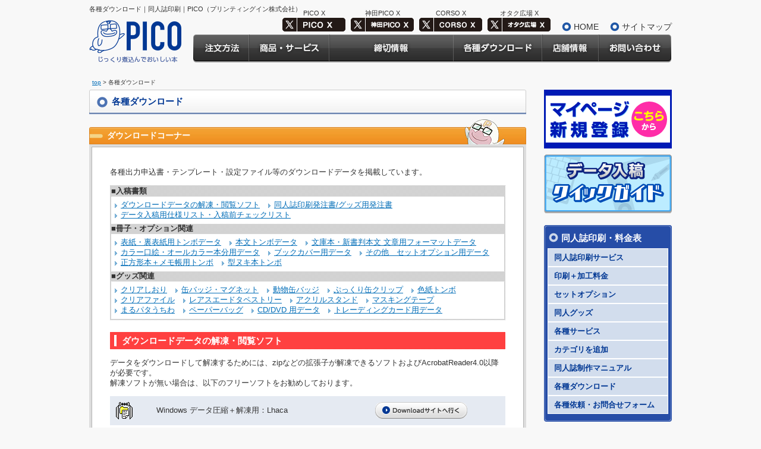

--- FILE ---
content_type: text/html
request_url: https://www.pico-net.com/doujinshi/download/
body_size: 111754
content:
<!DOCTYPE HTML PUBLIC "-//W3C//DTD HTML 4.01 Transitional//EN" "http://www.w3.org/TR/html4/loose.dtd">
<html lang="ja">
<head>
<meta http-equiv="Content-Type" content="text/html; charset=utf-8">
<title>各種ダウンロード｜同人誌印刷｜PICO（プリンティングイン株式会社）</title>
<meta name="description" content="同人誌印刷のPICO（プリンティング・イン株式会社）。同人誌印刷製本からグッズ制作まで、安心の店頭対応で総合サポートいたします。">
<meta name="keywords" content="同人誌印刷,製本,グッズ,自費,出版,プリンティングイン,株式会社,ピコ,PICO">
<meta http-equiv="Content-Style-Type" content="text/css">
<meta http-equiv="Content-Script-Type" content="text/javascript">

<script type="text/javascript" src="//www.pico-net.com/doujinshi/js/jquery-1.10.2.min.js"></script>
<script type="text/javascript" src="//www.pico-net.com/doujinshi/js/jquery.cookie.js"></script>
<script type="text/javascript" src="//www.pico-net.com/doujinshi/js/function.js"></script>
<script type="text/javascript" src="//www.pico-net.com/doujinshi/js/heightLine.js"></script>
<script type="text/javascript" src="//www.pico-net.com/doujinshi/js/jquery.lightpop-0.8.5.1.min.js"></script>
<!--<script type="text/javascript">
$(function() {
 $('a[rel*=lightbox]').lightpop({grouping:false,imageLoading:"https://www.pico-net.com/doujinshi/img/lightpop/lightpop-ico-loading.gif",imageBtnClose:"https://www.pico-net.com/doujinshi/img/lightpop/lightpop-btn-close.gif"});
});
</script>-->

<link rel="stylesheet" type="text/css" media="all" href="https://www.pico-net.com/doujinshi/css/normalize.css">
<link rel="stylesheet" type="text/css" media="all" href="https://www.pico-net.com/doujinshi/css/layout.css">
<!-- Google Analytics Start -->
<script>
  (function(i,s,o,g,r,a,m){i['GoogleAnalyticsObject']=r;i[r]=i[r]||function(){
  (i[r].q=i[r].q||[]).push(arguments)},i[r].l=1*new Date();a=s.createElement(o),
  m=s.getElementsByTagName(o)[0];a.async=1;a.src=g;m.parentNode.insertBefore(a,m)
  })(window,document,'script','//www.google-analytics.com/analytics.js','ga');

  ga('create', 'UA-22295007-1', 'auto', {'allowLinker':true});
  ga('require', 'linker');
  ga('linker:autoLink', ['www.asahi-net.or.jp']);
  ga('send', 'pageview');

</script>
<!-- Google Analytics End -->


</head>
<body>
<!-- header Start　-->
<div id="header">
<h1>各種ダウンロード｜同人誌印刷｜PICO（プリンティングイン株式会社）</h1>
	<div class="headerIn">
		<div class="lNav">
			<ul>
				<li class="tweet">PICO X<br><a href="https://twitter.com/pico_staff_H" target="_blank"><img src="https://www.pico-net.com/doujinshi/images/share/x_pico.png" alt="pico_staff_H"></a></li>
				<li class="tweet">神田PICO X<br><a href="https://twitter.com/picostaff_kanda" target="_blank"><img src="https://www.pico-net.com/doujinshi/images/share/x_kandapico.png" alt="pico_staff_kanda"></a></li>
            	<li class="tweet">CORSO X<br><a href="https://twitter.com/gallerycorso" target="_blank"><img src="https://www.pico-net.com/doujinshi/images/share/x_corso.png" alt="gallerycorso"></a></li>
            	<li class="tweet">オタク広場 X<br><a href="https://twitter.com/otaku_hiroba" target="_blank"><img src="https://www.pico-net.com/doujinshi/images/share/x_otakuhiroba.png" alt="otakuhiroba"></a></li>
				<li><a href="https://www.pico-net.com/doujinshi/">HOME</a></li>
				<li><a href="https://www.pico-net.com/doujinshi/sitemap/">サイトマップ</a></li>
			</ul>
		</div>
         <div id="gNavA">
	<ul class="clearfix">
		<li><a href="https://www.pico-net.com/doujinshi/doujinshi_manual/flow/012.html"><img src="https://www.pico-net.com/doujinshi/images/share/gNav01.gif" alt="注文する" class="roll"></a></li>
		<li><a href="https://www.pico-net.com/doujinshi/service/doujin_print/"><img src="https://www.pico-net.com/doujinshi/images/share/gNav02.gif" alt="商品・サービス" class="roll"></a></li>
		<li><a href="https://www.pico-net.com/doujinshi/event/limit.html"><img src="https://www.pico-net.com/doujinshi/images/share/gNav03_3.gif" alt="締切情報" class="roll"></a></li>
		<!--<li><a href="https://www.pico-net.com/doujinshi/event/"><img src="https://www.pico-net.com/doujinshi/images/share/gNav03.gif" alt="支援イベント" class="roll"></a></li>-->
		<li><a href="https://www.pico-net.com/doujinshi/download/"><img src="https://www.pico-net.com/doujinshi/images/share/gNav04.gif" alt="各種ダウンロード" class="roll"></a></li>
		<li><a href="https://www.pico-net.com/doujinshi/shop/"><img src="https://www.pico-net.com/doujinshi/images/share/gNav05.gif" alt="店舗情報" class="roll"></a></li>
		<li><a href="https://www.pico-net.com/doujinshi/form/"><img src="https://www.pico-net.com/doujinshi/images/share/gNav06.gif" alt="お問い合せ" class="roll"></a></li>
	</ul>
</div>

	</div>
<a href="https://www.pico-net.com/doujinshi/"><img src="https://www.pico-net.com/doujinshi/images/share/logo01.gif" alt="PICO"></a>
</div>
<!--header End　-->
	<div id="wrapper">
<div id="breadcrumbs">



<a href="https://www.pico-net.com/doujinshi/">top</a> &gt; 各種ダウンロード

       
</div>

		<div class="clearfix">
			
			<!-- contents Start　-->
        <div id="mainContents"  >
            <h2>各種ダウンロード</h2>
<div class="detail">
<h3>ダウンロードコーナー</h3>
<div class="boxEvent01">
<div class="boxEvent01In">
<p>各種出力申込書・テンプレート・設定ファイル等のダウンロードデータを掲載しています。</p>

<div id="lNavD"><span><strong>■入稿書類</strong></span><br />
<ul class="clearfix" style="text-align: left;">
  <li><a href="#h4_dl1" >ダウンロードデータの解凍・閲覧ソフト</a></li>
  <li><a href="#h4_dl2" >同人誌印刷発注書/グッズ用発注書</a></li>
  <li><a href="#h4_dl3" >データ入稿用仕様リスト・入稿前チェックリスト</a></li>
</ul>

<span><strong>■冊子・オプション関連</strong></span><br />
<ul class="clearfix" style="text-align: left;">
  <li><a href="#h4_dl4">表紙・裏表紙用トンボデータ</a></li>
  <li><a href="#h4_dl5">本文トンボデータ</a></li>
  <li><a href="#h4_dl17">文庫本・新書判本文 文章用フォーマットデータ</a></li>
  <li><a href="#h4_dl12">カラー口絵・オールカラー本分用データ</a></li>
  <li><a href="#h4_dl23">ブックカバー用データ</a></li>
  <li><a href="#h4_dl24">その他　セットオプション用データ</a></li>
  <li><a href="#h4_dl18">正方形本＋メモ帳用トンボ</a></li>
  <li><a href="#h4_dl19">型ヌキ本トンボ</a></li>
</ul>

<span><strong>■グッズ関連</strong></span><br />
<ul class="clearfix" style="text-align: left;">
  <li><a href="#clearshiori">クリアしおり</a></li>
  <li><a href="#canbadge">缶バッジ・マグネット</a></li>
  <li><a href="#badge_animal">動物缶バッジ</a></li>
  <li><a href="#pukkuri-canclip">ぷっくり缶クリップ</a></li>
  <li><a href="#shikishi">色紙トンボ</a></li>
  <li><a href="#clearfile">クリアファイル</a></li>
  <li><a href="#h4_dl22">レアスエードタペストリー</a></li>
  <li><a href="#acrylstand">アクリルスタンド</a></li>
  <li><a href="#masking">マスキングテープ</a></li>
  <li><a href="#h4_dl9">まるパタうちわ</a></li>
  <li><a href="#h4_dl21">ペーパーバッグ</a></li>
  <li><a href="#h4_dl13">CD/DVD 用データ</a></li>
  <li><a href="#h4_dl11">トレーディングカード用データ</a></li>
</ul>
</div>

<div id="downloadArea">
  <h4 id="h4_dl1" style="background:url(../images/download/bg_h4r.gif) no-repeat 0 0">ダウンロードデータの解凍・閲覧ソフト</h4>
  <p>データをダウンロードして解凍するためには、zipなどの拡張子が解凍できるソフトおよびAcrobatReader4.0以降が必要です。<br/>解凍ソフトが無い場合は、以下のフリーソフトをお勧めしております。</p>
  <table class="DLbox">
    <tbody>
      <tr>
        <td><img alt="Laaca" src="../images/download/ico_lhaca.gif" width="28" height="29" /></td>
        <td>Windows データ圧縮＋解凍用：Lhaca</td>
        <td><a href="https://forest.watch.impress.co.jp/library/software/lhaplus/" target="_blank"><img class="roll" alt="Downloadサイトへ行く" src="../images/download/btn_downloadsite.gif" width="155" height="28" /></a></td>
      </tr><tr>
        <td><img alt="Reader" src="../images/download/ico_reader.gif" width="33" height="32" /></td>
        <td>Mac＆Win PDFデータ閲覧用：Adobe Reader</td>
        <td><a href="http://www.adobe.co.jp/products/acrobat/readstep2.html" target="_blank"><img class="roll" alt="Downloadサイトへ行く" src="../images/download/btn_downloadsite.gif" width="155" height="28" /></a></td>
      </tr>
    </tbody>
  </table>

  <h4 class="mgT40" id="h4_dl2" style="background:url(../images/download/bg_h4r.gif) no-repeat 0 0">同人誌印刷発注書/グッズ用発注書</h4>
  <p>実際にピコに原稿を入稿または送付する際に必要な書類です。当社に直接来られる方は当社にも発注票がありますのでご記入いただけますが、送付される方は必ずダウンロードしてください。ダウンロード後A4サイズの用紙にプリントアウトしてご使用ください。注文票は、これまでIllustrator版がWin、Mac用と別にあったのですが、共通のZIPファイルとし、形式をEPSとしました。</p>
  <p class="dateR">(ファイル更新日：2014年03月20日)</p>
  <table class="tblDL">
    <tbody>
      <tr>
        <td class="arrow">同人誌印刷発注書/Win,Mac共通PDF(155K)</td>
        <td class="alignR"><p><a href="./order/pico_orderseet.pdf" target="_blank"><img class="roll" alt="PDF DOWNLOAD" src="../images/download/btn_pdf.gif" width="96" height="24" /></a></p></td>
      </tr><tr>
        <td class="arrow">グッズ用発注書/Win,Mac共通PDF(130K)</td>
        <td class="alignR"><p><a href="./order/pico_goods_orderseet.pdf" target="_blank"><img class="roll" alt="PDF DOWNLOAD" src="../images/download/btn_pdf.gif" width="96" height="24" /></a></p></td>
      </tr>
    </tbody>
  </table>

  <h4 class="mgT40" id="h4_dl3" style="background:url(../images/download/bg_h4r.gif) no-repeat 0 0"><a name="checklist"></a>データ入稿用仕様リスト・入稿前チェックリスト</h4>
  <p>デジタル入稿におけるミスを防ぐため、チェックリストを含んだ仕様リストです。入稿前の確認用としてご利用ください。</p>
  <p class="dateR">(ファイル更新日：2017年04月21日)</p>
  <table class="tblDL">
    <tbody>
      <tr>
        <td class="arrow">データ仕様書／表紙入稿用(117K)</td>
        <td class="alignR"><p><a href="./pdata/pico_dataseat_hyoushi.pdf" target="_blank"><img class="roll" alt="PDF DOWNLOAD" src="../images/download/btn_pdf.gif" width="96" height="24" /></a></p></td>
      </tr><tr>
        <td class="arrow">データ仕様書／漫画用本文入稿用(230K)</td>
        <td class="alignR"><p><a href="./pdata/pico_dataseat_honbun1.pdf" target="_blank"><img class="roll" alt="PDF DOWNLOAD" src="../images/download/btn_pdf.gif" width="96" height="24" /></a></p></td>
      </tr><tr>
        <td class="arrow">データ仕様書／文字物本文入稿用(178K)</td>
        <td class="alignR"><p><a href="./pdata/pico_dataseat_honbun2.pdf" target="_blank"><img class="roll" alt="PDF DOWNLOAD" src="../images/download/btn_pdf.gif" width="96" height="24" /></a></p></td>
      </tr>
    </tbody>
  </table>

  <h4 class="mgT40" id="h4_dl4">表紙・裏表紙用トンボデータ</h4>
  <ul class="list04">
    <li>表紙用の見開きトンボデータです。使用される際には背表紙の厚さ、断裁位置にご注意いただき作成してください。</li>
    <li>Photoshop形式にはモノクロ・多色用(解像度600dpi)とフルカラー用二種(RGB/CMYK共に350dpi)の3種が入っています。</li>
    <li>illustrator形式は、トンボがCMYK各100％で作成されておりますので、カラー表紙でも使用可能です。</li>
  </ul>
  <p class="dateR">(ファイル更新日：2021年06月10日)</p>
  <table class="tblDL">
    <tbody>
      <tr>
        <th></th>
        <th>Photoshop形式</th>
        <th>Illustrator形式</th>
      </tr><tr>
        <td class="arrow">A4版</td>
        <td><p><a href="./hyoushi_tombo/Photoshop/A4_hyoushi_psd.zip"><img class="roll" alt="ZIP DOWNLOAD" src="../images/download/btn_zip.gif" width="96" height="24" /></a></p></td>
        <td><p><a href="./hyoushi_tombo/Illustrator/A4_hyoushi_ai.zip"><img class="roll" alt="ZIP DOWNLOAD" src="../images/download/btn_zip.gif" width="96" height="24" /></a></p></td>
      </tr><tr>
        <td class="arrow">A5版</td>
        <td><p><a href="./hyoushi_tombo/Photoshop/A5_hyoushi_psd.zip"><img class="roll" alt="ZIP DOWNLOAD" src="../images/download/btn_zip.gif" width="96" height="24" /></a></p></td>
        <td><p><a href="./hyoushi_tombo/Illustrator/A5_hyoushi_ai.zip"><img class="roll" alt="ZIP DOWNLOAD" src="../images/download/btn_zip.gif" width="96" height="24" /></a></p></td>
      </tr><tr>
        <td class="arrow">B5版</td>
        <td><p><a href="./hyoushi_tombo/Photoshop/B5_hyoushi_psd.zip"><img class="roll" alt="ZIP DOWNLOAD" src="../images/download/btn_zip.gif" width="96" height="24" /></a></p></td>
        <td><p><a href="./hyoushi_tombo/Illustrator/B5_hyoushi_ai.zip"><img class="roll" alt="ZIP DOWNLOAD" src="../images/download/btn_zip.gif" width="96" height="24" /></a></p></td>
      </tr><tr>
        <td class="arrow">B6版</td>
        <td><p><a href="./hyoushi_tombo/Photoshop/B6_hyoushi_psd.zip"><img class="roll" alt="ZIP DOWNLOAD" src="../images/download/btn_zip.gif" width="96" height="24" /></a></p></td>
        <td><p><a href="./hyoushi_tombo/Illustrator/B6_hyoushi_ai.zip"><img class="roll" alt="ZIP DOWNLOAD" src="../images/download/btn_zip.gif" width="96" height="24" /></a></p></td>
      </tr><tr>
        <td class="arrow">文庫本</td>
        <td><p><a href="./hyoushi_tombo/Photoshop/bunkoA6_hyoushi_psd.zip"><img class="roll" alt="ZIP DOWNLOAD" src="../images/download/btn_zip.gif" width="96" height="24" /></a></p></td>
        <td><p><a href="./hyoushi_tombo/Illustrator/bunkoA6_hyoushi_ai.zip"><img class="roll" alt="ZIP DOWNLOAD" src="../images/download/btn_zip.gif" width="96" height="24" /></a></p></td>
      </tr><tr>
        <td class="arrow">新書判</td>
        <td><p><a href="./hyoushi_tombo/Photoshop/shinsyo_hyoushi_psd.zip"><img class="roll" alt="ZIP DOWNLOAD" src="../images/download/btn_zip.gif" width="96" height="24" /></a></p></td>
        <td><p><a href="./hyoushi_tombo/Illustrator/shinsyo_hyoushi_ai.zip"><img class="roll" alt="ZIP DOWNLOAD" src="../images/download/btn_zip.gif" width="96" height="24" /></a></p></td>
      </tr>

  <table class="tblDL">
    <tbody>
      <tr>
        <th><b>フランス製本用トンボ</b></th>
        <th>Photoshop形式</th>
        <th>Illustrator形式</th>
      </tr><tr>
        <td class="arrow">A5版</td><td><p><a href="./france/france_tombo_A5_p.zip"><img class="roll" alt="ZIP DOWNLOAD" src="../images/download/btn_zip.gif" width="96" height="24" /></a></p></td>
        <td><p><a href="./france/france_tombo_A5_i.zip"><img class="roll" alt="ZIP DOWNLOAD" src="../images/download/btn_zip.gif" width="96" height="24" /></a></p></td>
      </tr><tr>
        <td class="arrow">B5版</td>
        <td><p><a href="./france/france_tombo_B5_p.zip"><img class="roll" alt="ZIP DOWNLOAD" src="../images/download/btn_zip.gif" width="96" height="24" /></a></p></td>
        <td><p><a href="./france/france_tombo_B5_i.zip"><img class="roll" alt="ZIP DOWNLOAD" src="../images/download/btn_zip.gif" width="96" height="24" /></a></p></td>
      </tr>
    </tbody>
  </table>
  <table class="tblDL">
    <tbody>
      <tr>
        <th><b>横長本用トンボ</b></th>
        <th>Photoshop形式</th>
        <th>Illustrator形式</th>
      </tr><tr>
        <td class="arrow">A5版</td>
        <td><p><a href="./yokonaga/yokonaga_A5_tombo_p.zip"><img class="roll" alt="ZIP DOWNLOAD" src="../images/download/btn_zip.gif" width="96" height="24" /></a></p></td>
        <td><p><a href="./yokonaga/yokonaga_A5_tombo_i.zip"><img class="roll" alt="ZIP DOWNLOAD" src="../images/download/btn_zip.gif" width="96" height="24" /></a></p></td>
      </tr><tr>
        <td class="arrow">B5版</td>
        <td><p><a href="./yokonaga/yokonaga_B5_tombo_p.zip"><img class="roll" alt="ZIP DOWNLOAD" src="../images/download/btn_zip.gif" width="96" height="24" /></a></p></td>
        <td><p><a href="./yokonaga/yokonaga_B5_tombo_i.zip"><img class="roll" alt="ZIP DOWNLOAD" src="../images/download/btn_zip.gif" width="96" height="24" /></a></p></td>
      </tr>
    </tbody>
  </table>

  <h4 class="mgT40" id="h4_dl5">本文トンボデータ</h4>
  <ul class="list04">
    <li>本文制作のためのトンボデータです。実際の判型のアウトラインが入っていますのでレイアウト作業が容易です。使用の際は以下の項目に注意してください。</li>
    <li>Photoshopファイルはグレースケールモードですのでカラーには使用することができません。解像度は600dpiです。</li>
    <li>レイヤーパレットの中に「アタリ線」という名称のレイヤーがありますが、画像を統合する前にこのレイヤーは必ず削除してください。これをしないで統合してしまうとアタリの線も一緒に印刷されてしまいます。</li>
    <li>Photoshopで任意の解像度でトンボを使いたい場合は、IllustratorのEPSファイルをPhotoshopで開いて、ダイアログで解像度を指定してください。ただし、仕上がり内にアタリ線が入ってしまいますので消去してください。</li>
  </ul>
  <p class="dateR">(ファイル更新日：2021年06月10日)</p>
  <table class="tblDL">
    <tbody>
      <tr>
        <th></th>
        <th>Photoshop形式</th>
        <th>Illustrator形式</th>
      </tr><tr>
        <td class="arrow">A4版</td>
        <td><p><a href="./honbun_tombo/Photoshop/A4_honbun_mono_psd.zip"><img class="roll" alt="ZIP DOWNLOAD" src="../images/download/btn_zip.gif" width="96" height="24" /></a></p></td>
        <td><p><a href="./honbun_tombo/Illurator/A4_honbun_ai.zip"><img class="roll" alt="ZIP DOWNLOAD" src="../images/download/btn_zip.gif" width="96" height="24" /></a></p></td>
      </tr><tr>
        <td class="arrow">A5版</td>
        <td><p><a href="./honbun_tombo/Photoshop/A5_honbun_mono_psd.zip"><img class="roll" alt="ZIP DOWNLOAD" src="../images/download/btn_zip.gif" width="96" height="24" /></a></p></td>
        <td><p><a href="./honbun_tombo/Illurator/A5_honbun_ai.zip"><img class="roll" alt="ZIP DOWNLOAD" src="../images/download/btn_zip.gif" width="96" height="24" /></a></p></td>
      </tr><tr>
        <td class="arrow">B5版</td>
        <td><p><a href="./honbun_tombo/Photoshop/B5_honbun_mono_psd.zip"><img class="roll" alt="ZIP DOWNLOAD" src="../images/download/btn_zip.gif" width="96" height="24" /></a></p></td>
        <td><p><a href="./honbun_tombo/Illurator/B5_honbun_ai.zip"><img class="roll" alt="ZIP DOWNLOAD" src="../images/download/btn_zip.gif" width="96" height="24" /></a></p></td>
      </tr><tr>
        <td class="arrow">B6版</td>
        <td><p><a href="./honbun_tombo/Photoshop/B6_honbun_mono_psd.zip"><img class="roll" alt="ZIP DOWNLOAD" src="../images/download/btn_zip.gif" width="96" height="24" /></a></p></td>
        <td><p><a href="./honbun_tombo/Illurator/B6_honbun_ai.zip"><img class="roll" alt="ZIP DOWNLOAD" src="../images/download/btn_zip.gif" width="96" height="24" /></a></p></td>
      </tr><tr>
        <td class="arrow">文庫本</td>
        <td><p><a href="./honbun_tombo/Photoshop/bunkoA6_honbun_mono_psd.zip"><img class="roll" alt="ZIP DOWNLOAD" src="../images/download/btn_zip.gif" width="96" height="24" /></a></p></td>
        <td><p><a href="./honbun_tombo/Illurator/bunkoA6_honbun_ai.zip"><img class="roll" alt="ZIP DOWNLOAD" src="../images/download/btn_zip.gif" width="96" height="24" /></a></p></td>
      </tr><tr>
        <td class="arrow">新書判</td>
        <td><p><a href="./honbun_tombo/Photoshop/shinsyo_hounbun_mono_psd.zip"><img class="roll" alt="ZIP DOWNLOAD" src="../images/download/btn_zip.gif" width="96" height="24" /></a></p></td>
        <td><p><a href="./honbun_tombo/Illurator/shinsyo_honbun_ai.zip"><img class="roll" alt="ZIP DOWNLOAD" src="../images/download/btn_zip.gif" width="96" height="24" /></a></p></td>
      </tr>
    </tbody>
  </table>

  <h4 class="mgT40" id="h4_dl17">文庫本・新書判本文 文章用フォーマットデータ</h4>
  <ul class="list04">
    <li>文書フォーマットは、本文用に予め用紙サイズと文字・段落のスタイルが書式で設定されているファイルです。このファイルを利用して文章を打ち込んでいったり、テキストデータをコピー＆ペーストで流し込んで使用されます。</li>
  </ul>
  <p class="dateR">(ファイル更新日：2021年06月10日)</p>
  <table class="tblDL">
    <tbody>
      <tr>
        <td colspan="4"><b>文書フォーマット(Word用)</b></td>
      </tr><tr>
        <td class="arrow">文庫用の縦１段組</td>
        <td class="alignR"><p><a href="./book/bunko_tate1_w.zip"><img class="roll" alt="ZIP DOWNLOAD" src="../images/download/btn_zip.gif" width="96" height="24" /></a></p></td>
      </tr><tr>
        <td class="arrow">新書判用の縦１段組</td>
        <td class="alignR"><p><a href="./book/shinsyo_tate1_w.zip"><img class="roll" alt="ZIP DOWNLOAD" src="../images/download/btn_zip.gif" width="96" height="24" /></a></p></td>
      </tr><tr>
        <td class="arrow">新書判用の縦２段組</td>
        <td class="alignR"><p><a href="./book/shinsyo_tate2_w.zip"><img class="roll" alt="ZIP DOWNLOAD" src="../images/download/btn_zip.gif" width="96" height="24" /></a></p></td>
      </tr>
    </tbody>
  </table>
  <table class="tblDL">
    <tbody>
      <tr>
        <td colspan="4"><b>文書フォーマット(一太郎用)</b></td>
      </tr><tr>
        <td class="arrow">文庫用の縦１段組</td>
        <td class="alignR"><p><a href="./book/bunko_tate1_t.zip"><img class="roll" alt="ZIP DOWNLOAD" src="../images/download/btn_zip.gif" width="96" height="24" /></a></p></td>
      </tr><tr>
        <td class="arrow">新書判用の縦１段組</td>
        <td class="alignR"><p><a href="./book/shinsyo_tate1_t.zip"><img class="roll" alt="ZIP DOWNLOAD" src="../images/download/btn_zip.gif" width="96" height="24" /></a></p></td>
      </tr><tr>
        <td class="arrow">新書判用の縦２段組</td>
        <td class="alignR"><p><a href="./book/shinsyo_tate2_t.zip"><img class="roll" alt="ZIP DOWNLOAD" src="../images/download/btn_zip.gif" width="96" height="24" /></a></p></td>
      </tr>
    </tbody>
  </table>

  <h4 class="mgT40" id="h4_dl12">カラー口絵・オールカラー本分用データ</h4>
  <ul class="list04">
    <li>口絵やオールカラー本など、カラー本文のためのトンボデータです。実際の判型のアウトラインが入っていますのでレイアウト作業が容易です。使用の際は以下の項目に注意してください。</li>
    <li>レイヤーパレットの中に「アタリ線」という名称のレイヤーがありますが、画像を統合する前にこのレイヤーは必ず削除してください。これをしないで統合してしまうとアタリの線も一緒に印刷されてしまいます。</li>
  </ul>
  <p class="dateR">(ファイル更新日：2021年06月10日)</p>
  <table class="tblDL">
    <tbody>
      <tr>
        <th></th>
        <th>Photoshop形式</th>
        <th>Illustrator形式</th>
      </tr><tr>
        <td class="arrow">A4版</td>
        <td><p><a href="./allcolor/Photoshop/A4_honbun_color_psd.zip"><img class="roll" alt="ZIP DOWNLOAD" src="../images/download/btn_zip.gif" width="96" height="24" /></a></p></td>
        <td><p><a href="./allcolor/Illurator/A4_honbun_ai.zip"><img class="roll" alt="ZIP DOWNLOAD" src="../images/download/btn_zip.gif" width="96" height="24" /></a></p></td>
      </tr><tr>
        <td class="arrow">A5版</td>
        <td><p><a href="./allcolor/Photoshop/A5_honbun_color_psd.zip"><img class="roll" alt="ZIP DOWNLOAD" src="../images/download/btn_zip.gif" width="96" height="24" /></a></p></td>
        <td><p><a href="./allcolor/Illurator/A5_honbun_ai.zip"><img class="roll" alt="ZIP DOWNLOAD" src="../images/download/btn_zip.gif" width="96" height="24" /></a></p></td>
      </tr><tr>
        <td class="arrow">B5版</td>
        <td><p><a href="./allcolor/Photoshop/B5_honbun_color_psd.zip"><img class="roll" alt="ZIP DOWNLOAD" src="../images/download/btn_zip.gif" width="96" height="24" /></a></p></td>
        <td><p><a href="./allcolor/Illurator/B5_honbun_ai.zip"><img class="roll" alt="ZIP DOWNLOAD" src="../images/download/btn_zip.gif" width="96" height="24" /></a></p></td>
      </tr>
    </tbody>
  </table>

  <h4 class="mgT40" id="h4_dl23">ブックカバー用データ</h4>
  <ul class="list04">
    <li>カバー用トンボデータです。折り返し、仕上がりの位置に注意して作成してください</li>
    <li>背幅は本体より1ｍｍほど大きく作ると、巻いたときに丁度良い位置になります。</li>
    <li>表紙1・4に当たる部分が断ち切りのデザインの場合、折り返し位置より3ｍｍほど外に絵柄を配置すると、カバーを折った時に仕上がりが綺麗になります。</li>
  </ul>
  <p class="dateR">(ファイル更新日：2021年06月10日)</p>
  <table class="tblDL">
    <tbody>
      <tr>
        <th></th>
        <th>Photoshop形式</th>
        <th>Illustrator形式</th>
      </tr><tr>
        <td class="arrow">A4版</td>
        <td><p><a href="./bookcover/Photoshop/a4_cover_tombo_psd.zip"><img class="roll" alt="ZIP DOWNLOAD" src="../images/download/btn_zip.gif" width="96" height="24" /></a></p></td>
        <td><p><a href="./bookcover/Illurator/a4_cover_tombo_ai.zip"><img class="roll" alt="ZIP DOWNLOAD" src="../images/download/btn_zip.gif" width="96" height="24" /></a></p></td>
      </tr><tr>
        <td class="arrow">A5版</td>
        <td><p><a href="./bookcover/Photoshop/a5_cover_tombo_psd	.zip"><img class="roll" alt="ZIP DOWNLOAD" src="../images/download/btn_zip.gif" width="96" height="24" /></a></p></td>
        <td><p><a href="./bookcover/Illurator/a5_cover_tombo_ai.zip"><img class="roll" alt="ZIP DOWNLOAD" src="../images/download/btn_zip.gif" width="96" height="24" /></a></p></td>
      </tr><tr>
        <td class="arrow">B5版</td>
        <td><p><a href="./bookcover/Photoshop/b5_cover_tombo_psd.zip"><img class="roll" alt="ZIP DOWNLOAD" src="../images/download/btn_zip.gif" width="96" height="24" /></a></p></td>
        <td><p><a href="./bookcover/Illurator/b5_cover_tombo_ai.zip"><img class="roll" alt="ZIP DOWNLOAD" src="../images/download/btn_zip.gif" width="96" height="24" /></a></p></td>
      </tr><tr>
        <td class="arrow">B6版</td>
        <td><p><a href="./bookcover/Photoshop/b6_cover_tombo_psd.zip"><img class="roll" alt="ZIP DOWNLOAD" src="../images/download/btn_zip.gif" width="96" height="24" /></a></p></td>
        <td><p><a href="./bookcover/Illurator/b6_cover_tombo_ai.zip"><img class="roll" alt="ZIP DOWNLOAD" src="../images/download/btn_zip.gif" width="96" height="24" /></a></p></td>
      </tr><tr>
        <td class="arrow">文庫本</td>
        <td><p><a href="./bookcover/Photoshop/bunko_cover_tombo_psd.zip"><img class="roll" alt="ZIP DOWNLOAD" src="../images/download/btn_zip.gif" width="96" height="24" /></a></p></td>
        <td><p><a href="./bookcover/Illurator/bunko_cover_tombo_ai.zip"><img class="roll" alt="ZIP DOWNLOAD" src="../images/download/btn_zip.gif" width="96" height="24" /></a></p></td>
      </tr><tr>
        <td class="arrow">新書判</td>
        <td><p><a href="./bookcover/Photoshop/shinsyo-novel_cover_tombo_psd.zip"><img class="roll" alt="ZIP DOWNLOAD" src="../images/download/btn_zip.gif" width="96" height="24" /></a></p></td>
        <td><p><a href="./bookcover/Illurator/shinsyo-novel_cover_tombo_ai.zip"><img class="roll" alt="ZIP DOWNLOAD" src="../images/download/btn_zip.gif" width="96" height="24" /></a></p></td>
      </tr>
    </tbody>
  </table>

  <h4 class="mgT40" id="h4_dl24">その他　セットオプション用データ</h4>
  <p class="dateR">(ファイル更新日：2021年06月10日)</p>
  <table class="tblDL">
    <tbody>
      <tr>
        <th>しおり用データ</th>
        <th>Photoshop形式</th>
        <th>Illustrator形式</th>
      </tr><tr>
        <td class="arrow">B6版</td>
        <td><p><a href="./book/temp_shiori_1c_psd.zip"><img class="roll" alt="ZIP DOWNLOAD" src="../images/download/btn_zip.gif" width="96" height="24" /></a></p></td>
        <td><p><a href="./book/temp_shiori_ai.zip"><img class="roll" alt="ZIP DOWNLOAD" src="../images/download/btn_zip.gif" width="96" height="24" /></a></p></td>
      </tr>
    </tbody>
  </table>
  <table class="tblDL">
    <tbody>
      <tr>
        <th>オビ用データ</th>
        <th>Photoshop形式</th>
        <th>Illustrator形式</th>
      </tr><tr>
        <td class="arrow">B6版</td>
        <td><p><a href="./book/comicb6_obi_p.zip"><img class="roll" alt="ZIP DOWNLOAD" src="../images/download/btn_zip.gif" width="96" height="24" /></a></p></td>
        <td><p><a href="./book/comicb6_obi_i.zip"><img class="roll" alt="ZIP DOWNLOAD" src="../images/download/btn_zip.gif" width="96" height="24" /></a></p></td>
      </tr><tr>
        <td class="arrow">文庫本</td>
        <td><p><a href="./book/bunko_obi_p.zip"><img class="roll" alt="ZIP DOWNLOAD" src="../images/download/btn_zip.gif" width="96" height="24" /></a></p></td>
        <td><p><a href="./book/bunko_obi_i.zip"><img class="roll" alt="ZIP DOWNLOAD" src="../images/download/btn_zip.gif" width="96" height="24" /></a></p></td>
      </tr><tr>
        <td class="arrow">新書判</td>
        <td><p><a href="./book/shinsyocomic_obi_p.zip"><img class="roll" alt="ZIP DOWNLOAD" src="../images/download/btn_zip.gif" width="96" height="24" /></a></p></td>
        <td><p><a href="./book/shinsyocomic_obi_i.zip"><img class="roll" alt="ZIP DOWNLOAD" src="../images/download/btn_zip.gif" width="96" height="24" /></a></p></td>
      </tr>
    </tbody>
  </table>
  <table class="tblDL">
    <tbody>
      <tr>
        <th>幅広オビ用データ</th>
        <th>Photoshop形式<br/>カラー用</th>
        <th>Photoshop形式<br/>モノクロ用</th>
        <th>Illustrator形式</th>
      </tr><tr>
        <td class="arrow">オビトール A5</td>
        <td><p><a href="./obiharftall/photoshop_color/obitall_A5_tombo_4c_p.zip"><img class="roll" alt="zip DOWNLOAD" src="../images/download/btn_zip.gif" width="96" height="24" /></a></p></td>
        <td><p><a href="./obiharftall/photoshop_mon/obitall_A5_tombo_1c_p.zip"><img class="roll" alt="zip DOWNLOAD" src="../images/download/btn_zip.gif" width="96" height="24" /></a></p></td>
        <td><p><a href="./obiharftall/illustrator/obitall_A5_tombo_i.zip"><img class="roll" alt="zip DOWNLOAD" src="../images/download/btn_zip.gif" width="96" height="24" /></a></p></td>
      </tr><tr>
        <td class="arrow">オビトール B5</td>
        <td><p><a href="./obiharftall/photoshop_color/obitall_B5_tombo_4c_p.zip"><img class="roll" alt="zip DOWNLOAD" src="../images/download/btn_zip.gif" width="96" height="24" /></a></p></td>
        <td><p><a href="./obiharftall/photoshop_mon/obitall_B5_tombo_1c_p.zip"><img class="roll" alt="zip DOWNLOAD" src="../images/download/btn_zip.gif" width="96" height="24" /></a></p></td>
        <td><p><a href="./obiharftall/illustrator/obitall_B5_tombo_i.zip"><img class="roll" alt="zip DOWNLOAD" src="../images/download/btn_zip.gif" width="96" height="24" /></a></p></td>
      </tr><tr>
        <td class="arrow">オビハーフ A5</td>
        <td><p><a href="./obiharftall/photoshop_color/obiharf_A5_tombo_4c.p.zip"><img class="roll" alt="zip DOWNLOAD" src="../images/download/btn_zip.gif" width="96" height="24" /></a></p></td>
        <td><p><a href="./obiharftall/photoshop_mon/obiharf_A5_tombo_1c_p.zip"><img class="roll" alt="zip DOWNLOAD" src="../images/download/btn_zip.gif" width="96" height="24" /></a></p></td>
        <td><p><a href="./obiharftall/illustrator/obiharf_A5_tombo_i.zip"><img class="roll" alt="zip DOWNLOAD" src="../images/download/btn_zip.gif" width="96" height="24" /></a></p></td>
      </tr><tr>
        <td class="arrow">オビハーフ B5</td>
        <td><p><a href="./obiharftall/photoshop_color/obiharf_B5_tombo_4c.p.zip"><img class="roll" alt="zip DOWNLOAD" src="../images/download/btn_zip.gif" width="96" height="24" /></a></p></td>
        <td><p><a href="./obiharftall/photoshop_mon/obiharf_B5_tombo_1c_p.zip"><img class="roll" alt="zip DOWNLOAD" src="../images/download/btn_zip.gif" width="96" height="24" /></a></p></td>
        <td><p><a href="./obiharftall/illustrator/obiharf_B5_tombo_i.zip"><img class="roll" alt="zip DOWNLOAD" src="../images/download/btn_zip.gif" width="96" height="24" /></a></p></td>
      </tr>
    </tbody>
  </table>

  <h4 class="mgT40" id="h4_dl18">正方形本＋メモ帳用トンボ</h4>
  <p class="dateR">(ファイル更新日：2008年09月23日)</p>
  <table class="tblDL">
    <tbody>
      <tr>
        <td colspan="2"><b>サイズ　Ｂ判変形：１８２×１８２mm</b></td>
      </tr><tr>
        <td class="arrow">カラー本文・口絵用(Photoshop形式)</td>
        <td class="alignR"><p><a href="./seihoukei/seihoumemo182_4c_p.zip"><img class="roll" alt="ZIP DOWNLOAD" src="../images/download/btn_zip.gif" width="96" height="24" /></a></p></td>
      </tr><tr>
        <td class="arrow">モノクロ本文用(Photoshop形式)</td>
        <td class="alignR"><p><a href="./seihoukei/seihoumemo182_hon_p.zip"><img class="roll" alt="ZIP DOWNLOAD" src="../images/download/btn_zip.gif" width="96" height="24" /></a></p></td>
      </tr><tr>
        <td class="arrow">モノクロ本文用(Illustrator形式)</td>
        <td class="alignR"><p><a href="./seihoukei/seihoumemo182_hon_i.zip"><img class="roll" alt="ZIP DOWNLOAD" src="../images/download/btn_zip.gif" width="96" height="24" /></a></p></td>
      </tr>
    </tbody>
  </table>
  <table class="tblDL">
    <tbody>
      <tr>
        <td colspan="2"><b>サイズ　Ａ判変形：１４８×１４８mm</b></td>
      </tr><tr>
        <td class="arrow">カラー本文・口絵用(Photoshop形式)</td>
        <td class="alignR"><p><a href="./seihoukei/seihoumemo148_4c_p.zip"><img class="roll" alt="ZIP DOWNLOAD" src="../images/download/btn_zip.gif" width="96" height="24" /></a></p></td>
      </tr><tr>
        <td class="arrow">モノクロ本文用(Photoshop形式)</td>
        <td class="alignR"><p><a href="./seihoukei/seihoumemo148_hon_p.zip"><img class="roll" alt="ZIP DOWNLOAD" src="../images/download/btn_zip.gif" width="96" height="24" /></a></p></td>
      </tr><tr>
        <td class="arrow">モノクロ本文用(Illustrator形式)</td>
        <td class="alignR"><p><a href="./seihoukei/seihoumemo148_hon_i.zip"><img class="roll" alt="ZIP DOWNLOAD" src="../images/download/btn_zip.gif" width="96" height="24" /></a></p></td>
      </tr>
    </tbody>
  </table>

  <h4 class="mgT40" id="h4_dl19">型ヌキ本トンボ</h4>
  <p class="dateR">(ファイル更新日：2009年10月20日)</p>
  <table class="tblDL">
    <tbody>
      <tr>
        <td></td>
        <td>Photoshop形式</td>
        <td>Illustrator形式</td>
      </tr><tr>
        <td class="arrow">まんまる型</td>
        <td><p><a href="./katanuki/katanuki_maru_p.zip"><img class="roll" alt="ZIP DOWNLOAD" src="../images/download/btn_zip.gif" width="96" height="24" /></a></p></td>
        <td><p><a href="./katanuki/katanuki_maru_i.zip"><img class="roll" alt="ZIP DOWNLOAD" src="../images/download/btn_zip.gif" width="96" height="24" /></a></p></td>
      </tr><tr>
        <td class="arrow">ハート型</td>
        <td><p><a href="./katanuki/katanuki_heart_p.zip"><img class="roll" alt="ZIP DOWNLOAD" src="../images/download/btn_zip.gif" width="96" height="24" /></a></p></td>
        <td><p><a href="./katanuki/katanuki_heart_i.zip"><img class="roll" alt="ZIP DOWNLOAD" src="../images/download/btn_zip.gif" width="96" height="24" /></a></p></td>
      </tr><tr>
        <td class="arrow">ケモノ型</td>
        <td><p><a href="./katanuki/katanuki_animal_p.zip"><img class="roll" alt="ZIP DOWNLOAD" src="../images/download/btn_zip.gif" width="96" height="24" /></a></p></td>
        <td><p><a href="./katanuki/katanuki_animal_i.zip"><img class="roll" alt="ZIP DOWNLOAD" src="../images/download/btn_zip.gif" width="96" height="24" /></a></p></td>
      </tr>
    </tbody>
  </table>

  <h4 class="mgT40" id="clearshiori" style="background:url(../images/download/bg_h4g.gif) no-repeat 0 0">クリアしおり</h4>
  <p>Win,Mac共通、Zip形式</p>
  <p class="dateR">(ファイル更新日：2018年2月7日)</p>
  <table class="tblDL">
    <tbody>
      <tr>
        <td class="arrow">しおり</td>
        <td><p><a href="./book/temp_shiori_psd.zip"><img class="roll" alt="ZIP DOWNLOAD" src="../images/download/btn_zip.gif" style="opacity: 1;" width="96" height="24" /></a></p><p>：Photoshop形式</p></td>
        <td><p><a href="./book/temp_shiori_ai.zip"><img class="roll" alt="ZIP DOWNLOAD" src="../images/download/btn_zip.gif" style="opacity: 1;" width="96" height="24" /></a></p><p>：Illustrator形式</p></td>
      </tr><tr>
        <td class="arrow">映画フィルム風テンプレート</td>
        <td><p><a href="./book/film_shiori_templete.zip"><img class="roll" alt="ZIP DOWNLOAD" src="../images/download/btn_zip.gif" style="opacity: 1;" width="96" height="24" /></a></p><p>：共通</p></td>
        <td></td>
      </tr>
    </tbody>
  </table>

  <h4 class="mgT40" id="canbadge" style="background:url(../images/download/bg_h4g.gif) no-repeat 0 0">缶バッジ・マグネット</h4>
  <p>Win,Mac共通、Zip形式</p>
  <p class="dateR">(ファイル更新日：2016年9月23日)</p>
  <table class="tblDL">
    <tbody>
      <tr>
        <td></td>
        <td>Photoshop形式</td>
        <td>Illustrator形式</td>
      </tr><tr>
        <td class="arrow">32mm</td>
        <td><p><a href="./canbadge_tombo/can_badge_tombo_p_32.zip"><img class="roll" alt="zip DOWNLOAD" src="../images/download/btn_zip.gif" width="96" height="24" /></a></p><p>(50K)</p></td>
        <td><p><a href="./canbadge_tombo/can_badge_tombo_ai8_32.zip"><img class="roll" alt="zip DOWNLOAD" src="../images/download/btn_zip.gif" width="96" height="24" /></a></p><p>(1000K)</p></td>
      </tr><tr>
        <td class="arrow">56mm</td>
        <td><p><a href="./canbadge_tombo/can_badge_tombo_p_56.zip"><img class="roll" alt="zip DOWNLOAD" src="../images/download/btn_zip.gif" width="96" height="24" /></a></p><p>(67K)</p></td>
        <td><p><a href="./canbadge_tombo/can_badge_tombo_ai8_56.zip"><img class="roll" alt="zip DOWNLOAD" src="../images/download/btn_zip.gif" width="96" height="24" /></a></p><p>(1032K)</p></td>
      </tr><tr>
        <td class="arrow">企画用</td>
        <td><p><a href="./canbadge_tombo/can_badge_tombo_p_kikakuyou.zip"><img class="roll" alt="zip DOWNLOAD" src="../images/download/btn_zip.gif" width="96" height="24" /></a></p><p>(506K)</p></td>
        <td><p><a href="./canbadge_tombo/can_badge_tombo_ai8_kikakuyou.zip"><img class="roll" alt="zip DOWNLOAD" src="../images/download/btn_zip.gif" width="96" height="24" /></a></p><p>(111K)</p></td>
      </tr>
    </tbody>
  </table>

  <h4 class="mgT40" id="badge_animal" style="background:url(../images/download/bg_h4g.gif) no-repeat 0 0">動物缶バッジ</h4>
  <p>Win,Mac共通、Zip形式</p>
  <p class="dateR">(ファイル更新日：2019年5月30日)</p>
  <table class="tblDL">
    <tbody>
      <tr>
        <td class="arrow">Photoshop形式</td>
        <td class="alignR"><p><a href="./canbadge_tombo/badge_animal_ps.zip"><img class="roll" alt="ZIP DOWNLOAD" src="../images/download/btn_zip.gif" width="96" height="24" /></a></p></td>
      </tr><tr>
        <td class="arrow">Illustrator形式</td>
        <td class="alignR"><p><a href="./canbadge_tombo/badge_animal_ai.zip"><img class="roll" alt="ZIP DOWNLOAD" src="../images/download/btn_zip.gif" style="opacity: 1;" width="96" height="24" /></a></p></td>
      </tr>
    </tbody>
  </table>

  <h4 class="mgT40" id="pukkuri-canclip" style="background:url(../images/download/bg_h4g.gif) no-repeat 0 0">ぷっくり缶クリップ</h4>
  <p>Win,Mac共通、Zip形式</p>
  <p class="dateR">(ファイル更新日：2021年1月25日)</p>
  <table class="tblDL">
    <tbody>
      <tr>
        <td></td>
        <td>Photoshop形式</td>
        <td>Illustrator形式</td>
      </tr><tr>
        <td class="arrow">缶クリップ本体</td>
        <td><p><a href="./canbadge_tombo/pukkuri-canclip_PSD.zip"><img class="roll" alt="zip DOWNLOAD" src="../images/download/btn_zip.gif" width="96" height="24" /></a></p><p>(210K)</p></td>
        <td><p><a href="./canbadge_tombo/pukkuri-canclip_AI.zip"><img class="roll" alt="zip DOWNLOAD" src="../images/download/btn_zip.gif" width="96" height="24" /></a></p><p>(69K)</p></td>
      </tr><tr>
        <td class="arrow">台紙</td>
        <td><p><a href="./canbadge_tombo/pukkuri-canclip_daishi_PSD.zip"><img class="roll" alt="zip DOWNLOAD" src="../images/download/btn_zip.gif" width="96" height="24" /></a></p><p>(315K)</p></td>
        <td><p><a href="./canbadge_tombo/pukkuri-canclip_daishi_AI.zip"><img class="roll" alt="zip DOWNLOAD" src="../images/download/btn_zip.gif" width="96" height="24" /></a></p><p>(140K)</p></td>
      </tr>
    </tbody>
  </table>

  <h4 class="mgT40" id="shikishi" style="background:url(../images/download/bg_h4g.gif) no-repeat 0 0">色紙トンボ</h4>
  <p>Win,Mac共通、Zip形式</p>
  <p class="dateR">(ファイル更新日：2013年7月5日)</p>
  <table class="tblDL">
    <tbody>
      <tr>
        <td></td>
        <td>Photoshop形式</td>
        <td>Illustrator形式</td>
      </tr><tr>
        <td class="arrow">S</td>
        <td><p><a href="./shikishi/shikishi_S_tonbo_p.zip"><img class="roll" alt="zip DOWNLOAD" src="../images/download/btn_zip.gif" width="96" height="24" /></a></p><p>(418K)</p></td>
        <td><p><a href="./shikishi/shikishi_S_tonbo_ai8.zip"><img class="roll" alt="zip DOWNLOAD" src="../images/download/btn_zip.gif" width="96" height="24" /></a></p><p>(49K)</p></td>
      </tr><tr>
        <td class="arrow">M</td>
        <td><p><a href="./shikishi/shikishi_M_tonbo_p.zip"><img class="roll" alt="zip DOWNLOAD" src="../images/download/btn_zip.gif" width="96" height="24" /></a></p><p>(422K)</p></td>
        <td><p><a href="./shikishi/shikishi_M_tonbo_ai8.zip"><img class="roll" alt="zip DOWNLOAD" src="../images/download/btn_zip.gif" width="96" height="24" /></a></p><p>(48K)</p></td>
      </tr><tr>
        <td class="arrow">L</td>
        <td><p><a href="./shikishi/shikishi_L_tonbo_p.zip"><img class="roll" alt="zip DOWNLOAD" src="../images/download/btn_zip.gif" width="96" height="24" /></a></p><p>(450K)</p></td>
        <td><p><a href="./shikishi/shikishi_L_tonbo_ai8.zip"><img class="roll" alt="zip DOWNLOAD" src="../images/download/btn_zip.gif" width="96" height="24" /></a></p><p>(48K)</p></td>
      </tr>
    </tbody>
  </table>

  <h4 class="mgT40" id="clearfile" style="background:url(../images/download/bg_h4g.gif) no-repeat 0 0">クリアファイル</h4>
  <p>Win,Mac共通、Zip形式、オフセット・オンデマンド共通</p>
  <p class="dateR">(ファイル更新日：2016年7月19日)</p>
  <table class="tblDL">
    <tbody>
      <tr>
        <td class="arrow">Photoshop形式</td>
        <td class="alignR"><p><a href="./clearfile/clearfile_tombo_psd.zip"><img class="roll" alt="ZIP DOWNLOAD" src="../images/download/btn_zip.gif" width="96" height="24" /></a></p></td>
      </tr><tr>
        <td class="arrow">Illustrator形式</td>
        <td class="alignR"><p><a href="./clearfile/clearfile_tombo_ai.zip"><img class="roll" alt="ZIP DOWNLOAD" src="../images/download/btn_zip.gif" style="opacity: 1;" width="96" height="24" /></a></p></td>
      </tr>
    </tbody>
  </table>

  <h4 class="mgT40" id="h4_dl22" style="background:url(../images/download/bg_h4g.gif) no-repeat 0 0">レアスエードタペストリー</h4>
  <ul class="list04">
    <li>Win,Mac共通、Zip形式</li>
    <li>CMYKモードで作られており、Photoshopファイルの解像度は300dpiです。</li>
    <li>レイヤーパレットの中に「説明文」という名称のレイヤーがありますが、画像を統合する前にこのレイヤーは必ず削除してください。これをしないで統合してしまうと説明文内のアタリの線も一緒に印刷されてしまいます。</li>
  </ul>
  <p class="dateR">(ファイル更新日：2019年11月12日)</p>
  <table class="tblDL">
    <tbody>
      <tr>
        <td></td>
        <td>Photoshop形式</td>
        <td>Illustrator形式</td>
      </tr><tr>
        <td class="arrow">A2サイズ/縦型</td>
        <td><p><a href="./tapestry/A2Tapestry_tate_p.zip"><img class="roll" alt="ZIP DOWNLOAD" src="../images/download/btn_zip.gif" width="96" height="24" /></a></p></td>
        <td><p><a href="./tapestry/A2Tapestry_tate_i.zip"><img class="roll" alt="ZIP DOWNLOAD" src="../images/download/btn_zip.gif" width="96" height="24" /></a></p></td>
      </tr><tr>
        <td class="arrow">A2サイズ/横型</td>
        <td><p><a href="./tapestry/A2Tapestry_yoko_p.zip"><img class="roll" alt="ZIP DOWNLOAD" src="../images/download/btn_zip.gif" width="96" height="24" /></a></p></td>
        <td><p><a href="./tapestry/A2Tapestry_yoko_i.zip"><img class="roll" alt="ZIP DOWNLOAD" src="../images/download/btn_zip.gif" width="96" height="24" /></a></p></td>
      </tr><tr>
        <td class="arrow">A1サイズ/縦型</td>
        <td><p><a href="./tapestry/A1Tapestry_tate_p.zip"><img class="roll" alt="ZIP DOWNLOAD" src="../images/download/btn_zip.gif" width="96" height="24" /></a></p></td>
        <td><p><a href="./tapestry/A1Tapestry_tate_i.zip"><img class="roll" alt="ZIP DOWNLOAD" src="../images/download/btn_zip.gif" width="96" height="24" /></a></p></td>
      </tr><tr>
        <td class="arrow">A1サイズ/横型</td>
        <td><p><a href="./tapestry/A1Tapestry_yoko_p.zip"><img class="roll" alt="ZIP DOWNLOAD" src="../images/download/btn_zip.gif" width="96" height="24" /></a></p></td>
        <td><p><a href="./tapestry/A1Tapestry_yoko_i.zip"><img class="roll" alt="ZIP DOWNLOAD" src="../images/download/btn_zip.gif" width="96" height="24" /></a></p></td>
      </tr>
    </tbody>
  </table>

  <h4 class="mgT40" id="acrylstand" style="background:url(../images/download/bg_h4g.gif) no-repeat 0 0">アクリルスタンド</h4>
  <p>Win,Mac共通、Zip形式</p>
  <p class="dateR">(ファイル更新日：2017年6月2日)</p>
  <table class="tblDL">
    <tbody>
      <tr>
        <td class="arrow">Photoshop形式</td>
        <td class="alignR"><p><a href="./acrylstand/AcrylicStand_template_psd.zip"><img class="roll" alt="ZIP DOWNLOAD" src="../images/download/btn_zip.gif" width="96" height="24" /></a></p></td>
      </tr><tr>
        <td class="arrow">Illustrator形式</td>
        <td class="alignR"><p><a href="./acrylstand/AcrylicStand_template_CS3.zip"><img class="roll" alt="ZIP DOWNLOAD" src="../images/download/btn_zip.gif" style="opacity: 1;" width="96" height="24" /></a></p></td>
      </tr>
    </tbody>
  </table>

  <h4 class="mgT40" id="masking" style="background:url(../images/download/bg_h4g.gif) no-repeat 0 0">マスキングテープ</h4>
  <p>Win,Mac共通</p>
  <p class="dateR">(ファイル更新日：2016年10月13日)</p>
  <table class="tblDL">
    <tbody>
      <tr>
        <td></td>
        <td>PDF形式</td>
        <td>Illustrator形式</td>
        <td>Photoshop形式</td>
      </tr><tr>
        <td class="arrow">全セット</td>
        <td><p><a href="./masking/MaskingTape_template.pdf" target="_blank"><img class="roll" alt="pdf DOWNLOAD" src="../images/download/btn_pdf.gif" width="96" height="24" /></a></p><p>(855K)</p></td>
        <td><p><a href="./masking/MaskingTape_template_CS3.zip" target="_blank"><img class="roll" alt="zip DOWNLOAD" src="../images/download/btn_zip.gif" width="96" height="24" /></a></p><p>(775K)</p></td>
        <td><p><a href="./masking/MaskingTape_template_psd.zip" target="_blank"><img class="roll" alt="zip DOWNLOAD" src="../images/download/btn_zip.gif" width="96" height="24" /></a></p><p>(994K)</p></td>
      </tr>
    </tbody>
  </table>

  <h4 class="mgT40" id="h4_dl9" style="background:url(../images/download/bg_h4g.gif) no-repeat 0 0">まるパタうちわ</h4>
  <p>１色刷の場合、ブラック(K)のみでデータを作成してください<br />Win,Mac共通、Zip形式</p>
  <p class="dateR">(ファイル更新日：2016年8月2日)</p>
  <table class="tblDL">
    <tbody>
      <tr>
        <td></td>
        <td>Photoshop形式<br />カラー用/350dpi</td>
      </tr><tr>
        <td class="arrow">まるパタうちわ(21cm)</td>
        <td><p><a href="./uchiwa/tombo_marupata_210_350dpi.zip"><img class="roll" alt="zip DOWNLOAD" src="../images/download/btn_zip.gif" width="96" height="24" /></a></p></td>
      </tr>
    </tbody>
  </table>
  <h5>まるパタうちわ用注文票</h5>
  <p>うちわを入稿する場合の注文票です。ダウンロード後A4サイズの用紙にプリントアウトしてご使用ください。<br /> ※発注の際には、サイズと骨の色に注意して下さい。</p>
  <p class="dateR">(ファイル更新日：2007年7月1日)</p>
  <table class="tblDL">
    <tbody>
      <tr>
        <td class="arrow">Win,Mac共通PDF</td>
        <td class="alignR"><p><a href="./uchiwa/marupata_order_0704.pdf" target="_blank"><img class="roll" alt="PDF DOWNLOAD" src="../images/download/btn_pdf.gif" width="96" height="24" /></a></p></td>
      </tr>
    </tbody>
  </table>

  <h4 class="mgT40" id="h4_dl21" style="background:url(../images/download/bg_h4g.gif) no-repeat 0 0">ペーパーバッグ</h4>
  <p>Win,Mac共通、Zip形式</p>
  <p class="dateR">(ファイル更新日：2013年7月5日)</p>
  <table class="tblDL">
    <tbody>
      <tr>
        <td></td>
        <td>Photoshop形式</td>
        <td>Illustrator形式</td>
      </tr><tr>
        <td class="arrow">中</td>
        <td><p><a href="./paperbag/paperbag_Mid_p.zip"><img class="roll" alt="zip DOWNLOAD" src="../images/download/btn_zip.gif" width="96" height="24" /></a></p><p>(1,273K)</p></td>
        <td><p><a href="./paperbag/paperbag_Mid_i.zip"><img class="roll" alt="zip DOWNLOAD" src="../images/download/btn_zip.gif" width="96" height="24" /></a></p><p>(207K)</p></td>
      </tr><tr>
        <td class="arrow">大</td>
        <td><p><a href="./paperbag/paperbag_Big_p.zip"><img class="roll" alt="zip DOWNLOAD" src="../images/download/btn_zip.gif" width="96" height="24" /></a></p><p>(1,448K)</p></td>
        <td><p><a href="./paperbag/paperbag_Big_i.zip"><img class="roll" alt="zip DOWNLOAD" src="../images/download/btn_zip.gif" width="96" height="24" /></a></p><p>(205K)</p></td>
      </tr><tr>
        <td class="arrow">特大(同絵柄)</td>
        <td><p><a href="./paperbag/paperbag_SpBig_Same_p.zip"><img class="roll" alt="zip DOWNLOAD" src="../images/download/btn_zip.gif" width="96" height="24" /></a></p><p>(1,108K)</p></td>
        <td><p><a href="./paperbag/paperbag_SpBig_Same_i.zip"><img class="roll" alt="zip DOWNLOAD" src="../images/download/btn_zip.gif" width="96" height="24" /></a></p><p>(191K)</p></td>
      </tr><tr>
        <td class="arrow">特大(別絵柄)</td>
        <td><p><a href="./paperbag/paperbag_SpBig_Diff_p.zip"><img class="roll" alt="zip DOWNLOAD" src="../images/download/btn_zip.gif" width="96" height="24" /></a></p><p>(1,781K)</p></td>
        <td><p><a href="./paperbag/paperbag_SpBig_Diff_i.zip"><img class="roll" alt="zip DOWNLOAD" src="../images/download/btn_zip.gif" width="96" height="24" /></a></p><p>(210K)</p></td>
      </tr>
    </tbody>
  </table>

  <h4 class="mgT40" id="h4_dl13" style="background:url(../images/download/bg_h4g.gif) no-repeat 0 0">CD/DVD 用データ</h4>
  <ul class="list04">
    <li>Ｐケース用３点セットには、 フロントジャケット・バック カバー・帯(背ラベル)のデータが含まれています。</li>
    <li>ＤＶＤトールケースジャケットには、ケースジャケットのデータが含まれています。</li>
  </ul>
  <p class="dateR">(ファイル更新日：2009年07月13日)</p>
  <table class="tblDL">
    <tbody>
      <tr>
        <td></td>
        <td>Photoshop形式</td>
        <td>Illustrator形式</td>
      </tr><tr>
        <td class="arrow">Ｐケース用３点セット</td>
        <td><p><a href="./cddvd/cd_psd.zip"><img class="roll" alt="ZIP DOWNLOAD" src="../images/download/btn_zip.gif" width="96" height="24" /></a></p></td>
        <td><p><a href="./cddvd/cd_ai.zip"><img class="roll" alt="ZIP DOWNLOAD" src="../images/download/btn_zip.gif" width="96" height="24" /></a></p></td>
      </tr><tr>
        <td class="arrow">ＤＶＤトールケースジャケット</td>
        <td><p><a href="./cddvd/dvd_tallcase_psd.zip"><img class="roll" alt="ZIP DOWNLOAD" src="../images/download/btn_zip.gif" width="96" height="24" /></a></p></td>
        <td><p><a href="./cddvd/dvd_tallcase_ai.zip"><img class="roll" alt="ZIP DOWNLOAD" src="../images/download/btn_zip.gif" width="96" height="24" /></a></p></td>
      </tr><tr>
        <td class="arrow">ＣＤ盤面印刷用データトンボ(ノーマル)</td>
        <td><p><a href="./cddvd/cd_12cm_tombo_n_p.zip"><img class="roll" alt="ZIP DOWNLOAD" src="../images/download/btn_zip.gif" width="96" height="24" /></a></p></td>
        <td><p><a href="./cddvd/cd_12cm_tombo_n_ai.zip"><img class="roll" alt="ZIP DOWNLOAD" src="../images/download/btn_zip.gif" width="96" height="24" /></a></p></td>
      </tr><tr>
        <td class="arrow">ＣＤ盤面印刷用データトンボ(フラット)</td>
        <td><p><a href="./cddvd/cd_12cm_tombo_f_p.zip"><img class="roll" alt="ZIP DOWNLOAD" src="../images/download/btn_zip.gif" width="96" height="24" /></a></p></td>
        <td><p><a href="./cddvd/cd_12cm_tombo_f_ai.zip"><img class="roll" alt="ZIP DOWNLOAD" src="../images/download/btn_zip.gif" width="96" height="24" /></a></p></td>
      </tr>
    </tbody>
  </table>

  <h4 class="mgT40" id="h4_dl11" style="background:url(../images/download/bg_h4g.gif) no-repeat 0 0">トレーディングカード用データ</h4>
  <ul class="list04">
    <li>このデータはIllustratorファイルですがEPS形式ですので、Photoshopでも開く事が可能です。その際はPhotoshopのダイアログでアンチエイリアスのチェックをはずして開いてください。これをしないとトンボの線がぼやけてしまいます。またカラー面を作成する場合は、カラーモードもCMYKで開いてください。</li>
    <li>8面付けのトンボとなっていますので、必要数データを作成してください。</li>
    <li>天地の指定がありますので、表面、裏面の天地の向きにご注意下さい。</li>
  </ul>
  <p class="dateR">(ファイル更新日：2003年11月05日)</p>
  <table class="tblDL">
    <tbody>
      <tr>
        <td class="arrow">Windows：Illustrator形式：</td>
        <td class="alignR"><p><a href="./trading/win/trad_ca.lzh"><img class="roll" alt="LZH DOWNLOAD" src="../images/download/btn_lzh.gif" width="96" height="24" /></a></p></td>
      </tr><tr>
        <td class="arrow">Macintosh：Illustrator形式：</td>
        <td class="alignR"><p><a href="./trading/mac/trad_ca.sit"><img class="roll" alt="SIT DOWNLOAD" src="../images/download/btn_sit.gif" width="96" height="24" /></a></p></td>
      </tr>
    </tbody>
  </table>
  <h5>トレーディングカード用注文票</h5>
  <p>トレーディングカードを入稿する場合の注文票です。ダウンロード後A4サイズの用紙にプリントアウトしてご使用ください。</p>
  <p class="dateR">(ファイル更新日：2006年6月20日)</p>
  <table class="tblDL">
    <tbody>
      <tr>
        <td class="arrow">Win,Mac共通PDF：</td>
        <td class="alignR"><p><a href="./trading/treca_order.pdf" target="_blank"><img class="roll" alt="PDF DOWNLOAD" src="../images/download/btn_pdf.gif" width="96" height="24" /></a></p></td>
      </tr>
    </tbody>
  </table>

<!-- downloadArea --></div>
<!-- boxEvent01 --></div>
<!-- boxEvent01In --></div>
</div>

			</div>
<div id="subColumnA">
            <div class="boxBnr01">
<a href="https://pico-mypage.net/"><img src="https://www.pico-net.com/doujinshi/images/share/mypage_login_bnr215x99.png" alt="マイページ新規登録" class="roll"></a>
<a href="https://www.pico-net.com/doujinshi/data-quickguide.html"><img src="https://www.pico-net.com/doujinshi/images/share/bnr_quick_guide_215x99.png" alt="データ入稿クイックガイド" class="roll"></a>
</div>
<div id="lNavC"><img src="https://www.pico-net.com/doujinshi/images/share/imgLNavCtop.gif" alt="" ><div class="lNavCin">
					<h5>同人誌印刷・料金表</h5>
                
                
                
                 
                  
					<h6>同人誌印刷サービス</h6> 
					<ul>
					  
					 	<li class="last ">
                        <a href="https://www.pico-net.com/doujinshi/service/doujin_print/#offset">オフセット同人誌</a>
					  	</li>
                     
					 	<li class="last ">
                        <a href="https://www.pico-net.com/doujinshi/service/doujin_print/#ondemand">オンデマンド同人誌</a>
					  	</li>
                     
					 	<li class="last ">
                        <a href="https://www.pico-net.com/doujinshi/service/doujin_print/#color">オールフルカラー本</a>
					  	</li>
                     
					 	<li class="last ">
                        <a href="https://www.pico-net.com/doujinshi/service/doujin_print/#set">文庫本/ 新書版/ コミック版</a>
					  	</li>
                     
					</ul>
                  
                 
                  
                
                 
                  
                 
                  
					<h6>印刷＋加工料金</h6>
					<ul>
                    
							<li class="">
								<a href="https://www.pico-net.com/doujinshi/service/setoption/text/post_13.html">クリア口絵/トレペ口絵</a>
							</li>
						
							<li class="">
								<a href="https://www.pico-net.com/doujinshi/service/printset/008.html">在庫料金</a>
							</li>
						
							<li class="">
								<a href="https://www.pico-net.com/doujinshi/service/printset/007.html">納品代金</a>
							</li>
						
							<li class="">
								<a href="https://www.pico-net.com/doujinshi/service/printset/003.html">表紙多色刷り</a>
							</li>
						
							<li class="">
								<a href="https://www.pico-net.com/doujinshi/service/printset/002.html">基本料金に含まれない加工</a>
							</li>
						
							<li class="">
								<a href="https://www.pico-net.com/doujinshi/service/printset/005.html">一般四色フルカラー表紙印刷</a>
							</li>
						
							<li class="last">
								<a href="https://www.pico-net.com/doujinshi/service/printset/004.html">オンデマンド表紙出力</a>
							</li>
						
					</ul>
				
                
                 
                  
					<h6>セットオプション</h6> 
					<ul>
					  
					 	<li class="last ">
                        <a href="https://www.pico-net.com/doujinshi/service/setoption/#cover">表紙オプション</a>
					  	</li>
                     
					 	<li class="last ">
                        <a href="https://www.pico-net.com/doujinshi/service/setoption/#text">本文オプション</a>
					  	</li>
                     
					 	<li class="last ">
                        <a href="https://www.pico-net.com/doujinshi/service/setoption/#binding">製本オプション</a>
					  	</li>
                     
					</ul>
                  
                 
                  
                
                 
                  
                 
                  
					<h6>同人グッズ</h6>
					<ul>
                    
							<li class="">
								<a href="https://www.pico-net.com/doujinshi/service/goods/001.html">大判ポスター</a>
							</li>
						
							<li class="">
								<a href="https://www.pico-net.com/doujinshi/service/goods/002.html">マスキングテープ</a>
							</li>
						
							<li class="">
								<a href="https://www.pico-net.com/doujinshi/service/goods/003.html">オンデマンドクリアファイル</a>
							</li>
						
							<li class="">
								<a href="https://www.pico-net.com/doujinshi/service/goods/020.html">クリアしおり</a>
							</li>
						
							<li class="">
								<a href="https://www.pico-net.com/doujinshi/service/goods/004.html">フルカラークリアファイル</a>
							</li>
						
							<li class="">
								<a href="https://www.pico-net.com/doujinshi/service/goods/005.html">缶バッジ&缶マグネット</a>
							</li>
						
							<li class="">
								<a href="https://www.pico-net.com/doujinshi/service/goods/023.html">動物型缶バッチ</a>
							</li>
						
							<li class="">
								<a href="https://www.pico-net.com/doujinshi/service/goods/post_6.html">缶ストラップ</a>
							</li>
						
							<li class="">
								<a href="https://www.pico-net.com/doujinshi/service/goods/post_7.html">缶ミラー</a>
							</li>
						
							<li class="">
								<a href="https://www.pico-net.com/doujinshi/service/goods/021.html">アクリルスタンド</a>
							</li>
						
							<li class="">
								<a href="https://www.pico-net.com/doujinshi/service/goods/012.html">アクリルキーホルダー</a>
							</li>
						
							<li class="">
								<a href="https://www.pico-net.com/doujinshi/service/goods/006.html">カラー色紙</a>
							</li>
						
							<li class="">
								<a href="https://www.pico-net.com/doujinshi/service/goods/022.html">まるパタうちわ</a>
							</li>
						
							<li class="">
								<a href="https://www.pico-net.com/doujinshi/service/goods/008.html">木製アートパネル</a>
							</li>
						
							<li class="">
								<a href="https://www.pico-net.com/doujinshi/service/goods/009.html">アクリルパネル</a>
							</li>
						
							<li class="">
								<a href="https://www.pico-net.com/doujinshi/service/goods/010.html">CD/DVDをつくっちゃおう</a>
							</li>
						
							<li class="">
								<a href="https://www.pico-net.com/doujinshi/service/goods/011.html">トレーディングカード</a>
							</li>
						
							<li class="">
								<a href="https://www.pico-net.com/doujinshi/service/goods/tatoo.html">TATOOシール</a>
							</li>
						
							<li class="">
								<a href="https://www.pico-net.com/doujinshi/service/goods/post_9.html">フルカラーペーパーバッグ</a>
							</li>
						
							<li class="last">
								<a href="https://www.pico-net.com/doujinshi/service/goods/post_8.html">ぷっくり缶クリップ</a>
							</li>
						
					</ul>
				
                
                 
                  
                 
                  
					<h6>各種サービス</h6>
					<ul>
                    
							<li class="">
								<a href="https://www.pico-net.com/doujinshi/service/others/011.html">出力お試しサービス</a>
							</li>
						
							<li class="last">
								<a href="https://www.pico-net.com/doujinshi/service/others/soudan.html">ゆっくり相談コーナー</a>
							</li>
						
					</ul>
				
                
                 
                  
                 
                  
					<h6>カテゴリを追加</h6>
					<ul>
                    
					</ul>
				
                
                

                
                
					<h6>同人誌制作マニュアル</h6> 
					<ul>
					 
						<li class="last ">
							<a href="https://www.pico-net.com/doujinshi/doujinshi_manual/#faq">よくあるお問合せについて</a>
						</li>
                    
						<li class="last ">
							<a href="https://www.pico-net.com/doujinshi/doujinshi_manual/#cover">同人誌制作マニュアル（表紙編）</a>
						</li>
                    
						<li class="last ">
							<a href="https://www.pico-net.com/doujinshi/doujinshi_manual/#letterbody">同人誌制作マニュアル（本文編）</a>
						</li>
                    
						<li class="last ">
							<a href="https://www.pico-net.com/doujinshi/doujinshi_manual/#word">用語・色指定など</a>
						</li>
                    
						<li class="last ">
							<a href="https://www.pico-net.com/doujinshi/doujinshi_manual/#flow">入稿方法と入稿手順</a>
						</li>
                    
					</ul>
                
                <h6><a href="https://www.pico-net.com/doujinshi/download/">各種ダウンロード</a></h6>
                <h6><a href="https://www.pico-net.com/doujinshi/form/">各種依頼・お問合せフォーム</a></h6>
				</div><img src="https://www.pico-net.com/doujinshi/images/share/imgLNavCbot.gif" alt="" ></div>

            <div class="boxBnr01">

<a href="https://ngy.handmade-marche.jp/mypage/login.php?"><img src="https://www.pico-net.com/doujinshi/images/share/NaHM2026_sidebanner.jpg" alt="名古屋ハンドメイドマルシェ" class="roll"></a>

<a href="https://upload.lithmatic.net/upload/input.php?url=ee6214780b500e5d26e1bc038ff25e9e"><img src="https://www.pico-net.com/doujinshi/img/bn_sakuraex2026_entry_215x99.jpg" alt="桜Exhibition2026" class="roll"></a>
<a href="https://www.pico-net.com/doujinshi/doujinshi_manual/flow/draft.html"><img src="https://www.pico-net.com/doujinshi/images/share/bnr01.jpg" alt="入稿の仕方" class="roll"></a>
<a href="https://www.pico-net.com/doujinshi/mitsumori_form/forms.htm"><img src="https://www.pico-net.com/doujinshi/images/share/bnr04.jpg" alt="お見積りはこちら" class="roll"></a>
<a href="https://www.asahi-net.or.jp/~zh4t-wtnb/online/forms.htm"><img src="https://www.pico-net.com/doujinshi/img/nyuukouyoyaku0.jpg" alt="オンライン入稿申し込みフォームはこちら" class="roll"></a>
<a href="https://www.pico-net.com/doujinshi/event/"><img src="https://www.pico-net.com/doujinshi/images/share/pico_sienchu.png" alt="支援中イベントはこちら" class="roll"></a>
<a href="https://www.pico-net.com/doujinshi/campaign/organizer.html"><img src="https://www.pico-net.com/doujinshi/images/share/pico_organizer.jpg" alt="イベント主催・学生の方への支援はこちら" class="roll"></a>
<!--<a href="https://www.pico-net.com/doujinshi/artslabo_dfa/"><img src="https://www.pico-net.com/doujinshi/img/atc_banner_215x99.jpg" alt="DFAATC小ロット制作" class="roll"></a>-->
<!--<a href="https://www.pico-net.com/doujinshi/campaign/genre/natsukashi.html"><img src="https://www.pico-net.com/doujinshi/images/share/natsukashi_banner.png" alt="懐カシ割" class="roll"></a>-->
<a href="https://www.pico-net.com/doujinshi/calculation.html"><img src="https://www.pico-net.com/doujinshi/images/share/bnr_hakokazu_calculation.png" alt="箱数計算ツールβ版" class="roll"></a>
<a href="https://www.pico-net.com/doujinshi/doujinshi_manual/flow/shiharai.html"><img src="https://www.pico-net.com/doujinshi/img/b2bana.jpg" alt="支払い方法はこちら" class="roll"></a>
<a href="https://lets-go-senkyo.jp/"><img src="https://www.pico-net.com/doujinshi/images/share/lets-go-senkyo-bn.png" alt="選挙に行こう!!" class="roll"></a>
<a href="//wazaaripicoq.blog.fc2.com/"><img src="https://www.pico-net.com/doujinshi/img/PICOwazaari_215x99px.png" alt="PICOの技あり" class="roll"></a>
<a href="//www.lithmatic.net/lithApCorso/" target="_blank"><img src="https://www.pico-net.com/doujinshi/images/share/bnr_corso.jpg" alt="CORSO" class="roll"></a>
<a href="https://www.pico-net.com/doujinshi/dfaatc/"><img src="https://www.pico-net.com/doujinshi/img/PICOHP_dfaatc_banner_215x99.jpg" alt="DFAATC" class="roll"></a>
<!--<a href="https://kobe.handmade-marche.jp/mypage/login.php?"><img src="https://www.pico-net.com/doujinshi/images/share/kbhm2021_sidebanner.png" alt="神戸ハンドメイドマルシェ" class="roll"></a>-->
<!--<a href="https://www.pico-net.com/doujinshi/mcshinki"><img src="https://www.pico-net.com/doujinshi/images/share/mcshinki_bnr215x99.png" alt="今だけMC会員新規登録無料キャンペーン" class="roll"></a>-->
<!--<a href="https://www.pico-net.com/doujinshi/otameshi"><img src="https://www.pico-net.com/doujinshi/images/share/otameshi_bnr215x99.png" alt="デジPシリーズ新セットおためしプリント" class="roll"></a>-->
<!--<a href="https://kkr.handmade-marche.jp/mypage/login.php?"><img src="https://www.pico-net.com/doujinshi/images/share/KokHM2021_sidebanner.jpg" alt="小倉ハンドメイドマルシェ" class="roll"></a>-->
<!--<a href="https://stu.handmade-marche.jp/mypage/login.php?"><img src="https://www.pico-net.com/doujinshi/images/share/SeHM2021_sidebanner.jpg" alt="瀬戸内ハンドメイドマルシェ" class="roll"></a>-->
<!--<a href="https://knz.handmade-marche.jp/mypage/login.php?"><img src="https://www.pico-net.com/doujinshi/images/share/kahm2021_sidebanner.jpg" alt="金沢ハンドメイドマルシェ" class="roll"></a>-->
<!--<a href="https://www.pico-net.com/doujinshi/artslabo_dfa/"><img src="https://www.pico-net.com/doujinshi/img/dfaatc_banner2_215x99.jpg" alt="DFAATC" class="roll"></a>-->
<!--<a href="https://circle.melonbooks.co.jp/login/"><img src="https://www.pico-net.com/doujinshi/img/melonbooks_215x99.png" alt="Melonbooks" class="roll"></a>
<!--<a href="https://www.melonbooks.co.jp/feature/detail.php?feature_id=2154"><img src="https://www.pico-net.com/doujinshi/img/bn_akibamatsuri.png" alt="秋葉原超同人祭" class="roll"></a>-->
</div>
            <div class="boxBnr01">
<a class="twitter-timeline" data-width="215" data-height="600" data-lang="ja" href="https://twitter.com/pico_staff_H">@pico_staff_Hさんのツイート</a> <script async src="//platform.twitter.com/widgets.js" charset="utf-8"></script><br />
<a class="twitter-timeline" data-width="215" data-height="600" data-lang="ja" href="https://twitter.com/otaku_hiroba">@otaku_hirobaさんのツイート</a> <script async src="https://platform.twitter.com/widgets.js" charset="utf-8"></script><br />
<a class="twitter-timeline" data-width="215" data-height="600" data-lang="ja" href="https://twitter.com/kinnitidaip">@kinnitidaipさんのツイート</a> <script async src="//platform.twitter.com/widgets.js" charset="utf-8"></script><br />
<script>!function(d,s,id){var js,fjs=d.getElementsByTagName(s)[0],p=/^http:/.test(d.location)?'http':'https';if(!d.getElementById(id)){js=d.createElement(s);js.id=id;js.src=p+"://platform.twitter.com/widgets.js";fjs.parentNode.insertBefore(js,fjs);}}(document,"script","twitter-wjs");</script>
<a href="http://www.doujin.gr.jp/" target="_blank">
<img src="https://www.pico-net.com/doujinshi/images/share/jopg-banner.jpg" alt="日本同人誌印刷組合"></a>
<a href="/doujinshi/adults/"><span style="color: #F00;">【重要】成人向け同人誌を制作されるサークルの皆様へ</span></a>
<a href="//www.jcpg.co.jp/recruit/" target="_blank"><img src="https://www.pico-net.com/doujinshi/img/recruit_pico.jpg" alt="日本創発グループ採用サイト2016" class="roll"></a>
</div>
            <div class="boxCompany01">
<h5>店舗情報</h5>
<div class="boxCompany01In">
<img src="https://www.pico-net.com/doujinshi/images/share/map01.gif" alt=""><h6>PICO営業本部（受付事務所）</h6>
<p class="shop1">
〒180-0012<br>
東京都武蔵野市緑町1-5-1<br>
東海グリーンパークビル2F<br>
TEL：0422-54-0051<br>
FAX：0422-56-2951<br>
Mail：<a href="mailto:support@pico-net.com">support@pico-net.com</a>
</p>

</div>
<!-- calWrapIn -->
            <script type="text/javascript">
$(function () {
var month = new Date().getMonth()+1;
$(".sdCal").css("display","none");
if(month == 1){
	$("#jan").css("display","block");
} else if(month == 2) {
	$("#feb").css("display","block");
} else if(month == 3) {
	$("#mar").css("display","block");
} else if(month == 4) {
	$("#apr").css("display","block");
} else if(month == 5) {
	$("#may").css("display","block");
} else if(month == 6) {
	$("#jun").css("display","block");
} else if(month == 7) {
	$("#jul").css("display","block");
} else if(month == 8) {
	$("#aug").css("display","block");
} else if(month == 9) {
	$("#sep").css("display","block");
} else if(month == 10) {
	$("#oct").css("display","block");
} else if(month == 11) {
	$("#nov").css("display","block");
} else if(month == 12) {
	$("#dec").css("display","block");
}
});
</script>

<div class="boxCompany01">
<h5>PICO営業日</h5>
<div class="boxCompany01In">
<div id="calWrap">
<div class="sdCal" id="jan">
<table class="sdTblCal">
<tr><td colspan="7" class="date">2026 年 01 月</td></tr>
<tr>
<th class="fontred">日</th>
<th>月</th>
<th>火</th>
<th>水</th>
<th>木</th>
<th>金</th>
<th class="fontblue">土</th>
</tr>
<tr>
<td class="blank">-</td>
<td class="blank">-</td>
<td class="blank">-</td>
<td class="blank"></td>
<td class="red">1</td>
<td class="red fontblack">2</td>
<td class="red fontblue">3</td>
</tr>
<tr>
<td class="fontred">4</td>
<td>5</td>
<td>6</td>
<td>7</td>
<td>8</td>
<td>9</td>
<td class="fontblue">10</td>
</tr>
<tr>
<td class="red">11</td>
<td class="fontred">12</td>
<td>13</td>
<td>14</td>
<td>15</td>
<td>16</td>
<td class="fontblue">17</td>
</tr>
<tr>
<td class="red">18</td>
<td>19</td>
<td>20</td>
<td>21</td>
<td>22</td>
<td>23</td>
<td class="fontblue">24</td>
</tr>
<tr>
<td class="red">25</td>
<td>26</td>
<td>27</td>
<td>28</td>
<td>29</td>
<td>30</td>
<td class="fontblue">31</td>
</tr>
<tr>
<td class="blank">-</td>
<td class="blank">-</td>
<td class="blank">-</td>
<td class="blank">-</td>
<td class="blank">-</td>
<td class="blank">-</td>
<td class="blank">-</td>
</tr>
</table></div>

<div class="sdCal" id="feb">
<table class="sdTblCal">
<tr><td colspan="7" class="date">2026 年 02 月</td></tr>
<tr>
<th class="fontred">日</th>
<th>月</th>
<th>火</th>
<th>水</th>
<th>木</th>
<th>金</th>
<th class="fontblue">土</th>
</tr>
<tr>
<td class="red">1</td>
<td>2</td>
<td>3</td>
<td>4</td>
<td>5</td>
<td>6</td>
<td class="fontblue">7</td>
</tr>
<tr>
<td class="red">8</td>
<td>9</td>
<td>10</td>
<td class="red">11</td>
<td>12</td>
<td>13</td>
<td class="fontblue">14</td>
</tr>
<tr>
<td class="red">15</td>
<td>16</td>
<td>17</td>
<td>18</td>
<td>19</td>
<td>20</td>
<td class="fontblue">21</td>
</tr>
<tr>
<td class="red">22</td>
<td class="red">23</td>
<td>24</td>
<td>25</td>
<td>26</td>
<td>27</td>
<td class="fontblue">28</td>
</tr>
<tr>
<td class="blank">-</td>
<td class="blank">-</td>
<td class="blank">-</td>
<td class="blank">-</td>
<td class="blank">-</td>
<td class="blank">-</td>
<td class="blank">-</td>
</tr>
<tr>
<td class="blank">-</td>
<td class="blank">-</td>
<td class="blank">-</td>
<td class="blank">-</td>
<td class="blank">-</td>
<td class="blank">-</td>
<td class="blank">-</td>
</tr>
</table>
</div>

<div class="sdCal" id="mar">
<table class="sdTblCal">
<tr><td colspan="7" class="date">2026 年 03 月</td></tr>
<tr>
<th class="fontred">日</th>
<th>月</th>
<th>火</th>
<th>水</th>
<th>木</th>
<th>金</th>
<th class="fontblue">土</th>
</tr>
<tr>
<td class="red">1</td>
<td>2</td>
<td>3</td>
<td>4</td>
<td>5</td>
<td>6</td>
<td class="fontblue">7</td>
</tr>
<tr>
<td class="red">8</td>
<td>9</td>
<td>10</td>
<td>11</td>
<td>12</td>
<td>13</td>
<td class="fontblue">14</td>
</tr>
<tr>
<td class="fontred">15</td>
<td>16</td>
<td>17</td>
<td>18</td>
<td>19</td>
<td class="fontred">20</td>
<td class="fontblue">21</td>
</tr>
<tr>
<td class="red">22</td>
<td>23</td>
<td>24</td>
<td>25</td>
<td>26</td>
<td>27</td>
<td class="fontblu">28</td>
</tr>
<tr>
<td class="red">29</td>
<td>30</td>
<td>31</td>
<td class="blank">-</td>
<td class="blank">-</td>
<td class="blank">-</td>
<td class="blank">-</td>
</tr>
<tr>
<td class="blank">-</td>
<td class="blank">-</td>
<td class="blank">-</td>
<td class="blank">-</td>
<td class="blank">-</td>
<td class="blank">-</td>
<td class="blank">-</td>
</tr>
</table>
</div>

<div class="sdCal" id="apr">
<table class="sdTblCal">
<tr><td colspan="7" class="date">2025 年 04 月</td></tr>
<tr>
<th class="fontred">日</th>
<th>月</th>
<th>火</th>
<th>水</th>
<th>木</th>
<th>金</th>
<th class="fontblue">土</th>
</tr>
<tr>
<td class="blank">-</td>
<td class="blank">-</td>
<td>1</td>
<td>2</td>
<td>3</td>
<td>4</td>
<td class="fontblue">5</td>
</tr>
<tr>
<td class="red">6</td>
<td>7</td>
<td>8</td>
<td>9</td>
<td>10</td>
<td>11</td>
<td class="red fontblue">12</td>
</tr>
<tr>
<td class="red">13</td>
<td class="red">14</td>
<td>15</td>
<td>16</td>
<td>17</td>
<td>18</td>
<td class="fontblue">19</td>
</tr>
<tr>
<td class="fontred">20</td>
<td>21</td>
<td>22</td>
<td>23</td>
<td>24</td>
<td>25</td>
<td class="fontblue">26</td>
</tr>
<tr>
<td class="fontred">27</td>
<td>28</td>
<td class="fontred">29</td>
<td>30</td>
<td class="blank">-</td>
<td class="blank">-</td>
<td class="blank">-</td>
</tr>
<tr>
<td class="blank">-</td>
<td class="blank">-</td>
<td class="blank">-</td>
<td class="blank">-</td>
<td class="blank">-</td>
<td class="blank">-</td>
<td class="blank">-</td>
</tr>
</table>
</div>

<div class="sdCal" id="may">
<table class="sdTblCal">
<tr><td colspan="7" class="date">2025 年 05 月</td></tr>
<tr>
<th class="fontred">日</th>
<th>月</th>
<th>火</th>
<th>水</th>
<th>木</th>
<th>金</th>
<th class="fontblue">土</th>
</tr>
<tr>
<td class="blank">-</td>
<td class="blank">-</td>
<td class="blank">-</td>
<td class="blank">-</td>
<td>1</td>
<td>2</td>
<td class="fontred">3</td>
</tr>
<tr>
<td class="red">4</td>
<td class="red">5</td>
<td class="red">5</td>
<td>7</td>
<td>8</td>
<td>9</td>
<td class="red fontblue">10</td>
</tr>
<tr>
<td class="red">11</td>
<td>12</td>
<td>13</td>
<td>14</td>
<td>15</td>
<td>16</td>
<td class="fontblue">17</td>
</tr>
<tr>
<td class="red">18</td>
<td>19</td>
<td>20</td>
<td>21</td>
<td>22</td>
<td>23</td>
<td class="fontblue">24</td>
</tr>
<tr>
<td class="red">25</td>
<td>26</td>
<td>27</td>
<td>28</td>
<td>29</td>
<td>30</td>
<td class="fontblue">31</td>
</tr>
<tr>
<td class="red">29</td>
<td>30</td>
<td class="blank">-</td>
<td class="blank">-</td>
<td class="blank">-</td>
<td class="blank">-</td>
<td class="blank">-</td>
</tr>
</table>
</div>

<div class="sdCal" id="jun">
<table class="sdTblCal">
<tr><td colspan="7" class="date">2025 年 06 月</td></tr>
<tr>
<th class="fontred">日</th>
<th>月</th>
<th>火</th>
<th>水</th>
<th>木</th>
<th>金</th>
<th class="fontblue">土</th>
</tr>
<tr>
<td class="red">1</td>
<td class="red">2</td>
<td>3</td>
<td>4</td>
<td>5</td>
<td>6</td>
<td class="fontblue">7</td>
</tr>
<tr>
<td class="red">8</td>
<td>9</td>
<td>10</td>
<td>11</td>
<td>12</td>
<td>13</td>
<td class="fontblue">14</td>
</tr>
<tr>
<td class="red">15</td>
<td>16</td>
<td>17</td>
<td>18</td>
<td>19</td>
<td>20</td>
<td class="fontblue">21</td>
</tr>
<tr>
<td class="red">22</td>
<td>23</td>
<td>24</td>
<td>25</td>
<td>26</td>
<td>27</td>
<td class="fontblue">28</td>
</tr>
<tr>
<td class="fontred">29</td>
<td>30</td>
<td class="blank">-</td>
<td class="blank">-</td>
<td class="blank">-</td>
<td class="blank">-</td>
<td class="blank">-</td>
</tr>
<tr>
<td class="blank">-</td>
<td class="blank">-</td>
<td class="blank">-</td>
<td class="blank">-</td>
<td class="blank">-</td>
<td class="blank">-</td>
<td class="blank">-</td>
</tr>
</table>
</div>

<div class="sdCal" id="jul">
<table class="sdTblCal">
<tr><td colspan="7" class="date">2025 年 07 月</td></tr>
<tr>
<th class="fontred">日</th>
<th>月</th>
<th>火</th>
<th>水</th>
<th>木</th>
<th>金</th>
<th class="fontblue">土</th>
</tr>
<tr>
<td class="blank">-</td>
<td class="blank">-</td>
<td>1</td>
<td>2</td>
<td>3</td>
<td>4</td>
<td class="fontblue">5</td>
</tr>
<tr>
<td class="red">6</td>
<td>7</td>
<td>8</td>
<td>9</td>
<td>10</td>
<td>11</td>
<td class="fontblue">12</td>
</tr>
<tr>
<td class="red">13</td>
<td>14</td>
<td>15</td>
<td>16</td>
<td>17</td>
<td>18</td>
<td class="fontblue">19</td>
</tr>
<tr>
<td class="red">20</td>
<td class="red">21</td>
<td>22</td>
<td>23</td>
<td>24</td>
<td>25</td>
<td class="fontblue">26</td>
</tr>
<tr>
<td class="fontred">27</td>
<td>28</td>
<td>29</td>
<td>30</td>
<td>31</td>
<td class="blank">-</td>
<td class="blank">-</td>
</tr>
<tr>
<td class="blank">-</td>
<td class="blank">-</td>
<td class="blank">-</td>
<td class="blank">-</td>
<td class="blank">-</td>
<td class="blank">-</td>
<td class="blank">-</td>
</tr>
</table>
</div>
<div class="sdCal" id="aug">
<table class="tblCal">
<tr><td colspan="7" class="date">2025 年 08 月</td></tr>
<tr>
<th class="fontred">日</th>
<th>月</th>
<th>火</th>
<th>水</th>
<th>木</th>
<th>金</th>
<th class="fontblue">土</th>
</tr>
<tr>
<td class="blank">-</td>
<td class="blank">-</td>
<td class="blank">-</td>
<td class="blank">-</td>
<td class="blank">-</td>
<td>1</td>
<td class="fontblue">2</td>
</tr>
<tr>
<td class="fontred">3</td>
<td>4</td>
<td>5</td>
<td>6</td>
<td>7</td>
<td>8</td>
<td class="fontblue">9</td>
</tr>
<tr>
<td class="fontred">10</td>
<td class="fontred">11</td>
<td>12</td>
<td>13</td>
<td>14</td>
<td>15</td>
<td class="fontblue">16</td>
</tr>
<tr>
<td class="red">17</td>
<td class="red">18</td>
<td>19</td>
<td>20</td>
<td>21</td>
<td>22</td>
<td class="fontblue">23</td>
</tr>
<tr>
<td class="red">24</td>
<td>25</td>
<td>26</td>
<td>27</td>
<td>28</td>
<td>29</td>
<td class="fontblue">30</td>
</tr>
<tr>
<td class="red">31</td>
<td class="blank">-</td>
<td class="blank">-</td>
<td class="blank">-</td>
<td class="blank">-</td>
<td class="blank">-</td>
<td class="blank">-</td>
</tr>
</table>
</div>
<div class="sdCal" id="sep">
<table class="tblCal lastcal">
<tr><td colspan="7" class="date">2025 年 09 月</td></tr>
<tr>
<th class="fontred">日</th>
<th>月</th>
<th>火</th>
<th>水</th>
<th>木</th>
<th>金</th>
<th class="fontblue">土</th>
</tr>
<tr>
<td class="blank">-</td>
<td>1</td>
<td>2</td>
<td>3</td>
<td>4</td>
<td>5</td>
<td class="fontblue">6</td>
</tr>
<tr>
<td class="red">7</td>
<td class="red">8</td>
<td>9</td>
<td>10</td>
<td>11</td>
<td>12</td>
<td class="fontblue">13</td>
</tr>
<tr>
<td class="red">14</td>
<td class="fontred">15</td>
<td>16</td>
<td>17</td>
<td>18</td>
<td>19</td>
<td class="fontblue">20</td>
</tr>
<tr>
<td class="red">21</td>
<td>22</td>
<td class="red">23</td>
<td>24</td>
<td>25</td>
<td>26</td>
<td class="fontblue">27</td>
</tr>
<tr>
<td class="red">28</td>
<td class="red">29</td>
<td>30</td>
<td class="blank">-</td>
<td class="blank">-</td>
<td class="blank">-</td>
<td class="blank">-</td>
</tr>
<tr>
<td class="blank">-</td>
<td class="blank">-</td>
<td class="blank">-</td>
<td class="blank">-</td>
<td class="blank">-</td>
<td class="blank">-</td>
<td class="blank">-</td>
</tr>
</table>
</div>

<div class="sdCal" id="oct">
<table class="sdTblCal">
<tr><td colspan="7" class="date">2025 年 10 月</td></tr>
<tr>
<th class="fontred">日</th>
<th>月</th>
<th>火</th>
<th>水</th>
<th>木</th>
<th>金</th>
<th class="fontblue">土</th>
</tr>
<tr>
<td class="blank">-</td>
<td class="blank">-</td>
<td class="blank">-</td>
<td>1</td>
<td>2</td>
<td>3</td>
<td class="fontblue">4</td>
</tr>
<tr>
<td class="red">5</td>
<td>6</td>
<td>7</td>
<td>8</td>
<td>9</td>
<td>10</td>
<td class="fontblue">11</td>
</tr>
<tr>
<td class="red">12</td>
<td class="fontred">13</td>
<td>14</td>
<td>15</td>
<td>16</td>
<td>17</td>
<td class="fontblue">18</td>
</tr>
<tr>
<td class="red">19</td>
<td>20</td>
<td>21</td>
<td>22</td>
<td>23</td>
<td>24</td>
<td class="fontblue">25</td>
</tr>
<tr>
<td class="red">26</td>
<td>27</td>
<td>28</td>
<td>29</td>
<td>30</td>
<td>31</td>
<td class="blank">-</td>
</tr>
<tr>
<td class="blank">-</td>
<td class="blank">-</td>
<td class="blank">-</td>
<td class="blank">-</td>
<td class="blank">-</td>
<td class="blank">-</td>
<td class="blank">-</td>
</tr>
</table>
</div>

<div class="sdCal" id="nov">
<table class="tblCal lastcal">
<tr><td colspan="7" class="date">2025 年 11 月</td></tr>
<tr>
<th class="fontred">日</th>
<th>月</th>
<th>火</th>
<th>水</th>
<th>木</th>
<th>金</th>
<th class="fontblue">土</th>
</tr>
<tr>
<td class="blank">-</td>
<td class="blank">-</td>
<td class="blank">-</td>
<td class="blank">-</td>
<td class="blank">-</td>
<td class="blank">-</td>
<td class="fontblue">1</td>
</tr>
<tr>
<td class="red">2</td>
<td class="red">3</td>
<td>4</td>
<td>5</td>
<td>6</td>
<td>7</td>
<td class="fontblue">8</td>
</tr>
<tr>
<td>9</td>
<td>10</td>
<td>11</td>
<td>12</td>
<td>13</td>
<td>14</td>
<td class="fontblue">15</td>
</tr>
<tr>
<td class="red">16</td>
<td>17</td>
<td>18</td>
<td>19</td>
<td>20</td>
<td>21</td>
<td class="fontblue">22</td>
</tr>
<tr>
<td class="red">23</td>
<td class="red">24</td>
<td>25</td>
<td>26</td>
<td>27</td>
<td>28</td>
<td class="fontblue">29</td>
</tr>
<tr>
<td class="red">30</td>
<td class="blank">-</td>
<td class="blank">-</td>
<td class="blank">-</td>
<td class="blank">-</td>
<td class="blank">-</td>
<td class="blank">-</td>
</tr>
</table>
</div>
<div class="sdCal" id="dec">
<table class="tblCal lastcal">
<tr><td colspan="7" class="date">2025 年 12 月</td></tr>
<tr>
<th class="fontred">日</th>
<th>月</th>
<th>火</th>
<th>水</th>
<th>木</th>
<th>金</th>
<th class="fontblue">土</th>
</tr>
<tr>
<td class="blank">-</td>
<td class="red">1</td>
<td>2</td>
<td>3</td>
<td>4</td>
<td>5</td>
<td class="fontblue">6</td>
</tr>
<tr>
<td class="red">7</td>
<td class="red">8</td>
<td>9</td>
<td>10</td>
<td>11</td>
<td>12</td>
<td class="fontblue">13</td>
</tr>
<tr>
<td class="fontred">14</td>
<td>15</td>
<td>16</td>
<td>17</td>
<td>18</td>
<td>19</td>
<td class="fontblue">20</td>
</tr>
<tr>
<td class="fontred">21</td>
<td>22</td>
<td>23</td>
<td>24</td>
<td>25</td>
<td>26</td>
<td class="fontblue">27</td>
</tr>
<tr>
<td class="fontred">28</td>
<td>29</td>
<td>30</td>
<td class="red">31</td>
<td class="blank">-</td>
<td class="blank">-</td>
<td class="blank">-</td>
</tr>
<tr>
<td class="blank">-</td>
<td class="blank">-</td>
<td class="blank">-</td>
<td class="blank">-</td>
<td class="blank">-</td>
<td class="blank">-</td>
<td class="blank">-</td>
</tr>
</table>
</div>

<dl class="businessDay clearfix">
<dt class="blue">営業日色</dt>
<dd>：営業日です。</dd>
</dl>
<dl class="businessDay clearfix">
<dt class="red">全店休み色</dt>
<dd>：非営業日です。</dd>
</dl>

<div class="boxLink">
<a href="https://www.pico-net.com/doujinshi/shop/index.html#calender">営業日詳細はこちら＞</a>
</div>
</div><!-- calWrap -->

</div>
</div>
            <div class="PICOBnr">
PICOのリンクバナーはこちらをご利用ください。<br>
↓↓↓
<a href="//www.pico-net.com/doujinshi/">
<img src="//www.pico-net.com/topmenu/pico_bunner.gif" alt="同人誌印刷のPICO"></a>
</div>
			</div>

		</div>
</div>
<div id="footer" >
		<div class="footerIn">
             <div class="ttlBox"><a href="//www.pico-net.com/doujinshi/">同人誌印刷</a>のPICO（プリンティングイン株式会社）</div>
<div id="lNavB" class="clearfix">
	<div class="smfootBox wdt02">
		<h6>注文方法</h6>
			<ul><li><a href="https://www.pico-net.com/doujinshi/doujinshi_manual/flow/012.html">入稿方法と入稿手順</a></li></ul>

		
		<h6>商品・サービス</h6>
		<div class="clearfix">
			<div class="floatL">
				

				
					
					<p class="h7ttl">同人誌印刷サービス</p>
					<ul>
						
						<li><a href="https://www.pico-net.com/doujinshi/service/doujin_print/offset/">オフセット同人誌</a>
							
								<ul>
								<li><a href="https://www.pico-net.com/doujinshi/service/doujin_print/offset/007.html">オンデマンド表紙+オフセット本文</a></li>
								
							
								
								<li><a href="https://www.pico-net.com/doujinshi/service/doujin_print/offset/006.html">オフセット特色2色表紙</a></li>
								
							
								
								<li><a href="https://www.pico-net.com/doujinshi/service/doujin_print/offset/005.html">オフセット特色1色表紙</a></li>
								
							
								
								<li><a href="https://www.pico-net.com/doujinshi/service/doujin_print/offset/004.html">オフセット共紙中綴じ本セット</a></li>
								
							
								
								<li><a href="https://www.pico-net.com/doujinshi/service/doujin_print/001.html">オフセットスタンダード</a></li>
								
							
								
								<li><a href="https://www.pico-net.com/doujinshi/service/doujin_print/offset/002.html">オフセットMax多色表紙</a></li>
								
							
								
								<li><a href="https://www.pico-net.com/doujinshi/service/doujin_print/offset/003.html">オフセットMaxフルカラー表紙</a></li>
								</ul>
							
						</li>
						
						<li><a href="https://www.pico-net.com/doujinshi/service/doujin_print/ondemand/">オンデマンド同人誌</a>
							
								<ul>
								<li><a href="https://www.pico-net.com/doujinshi/service/doujin_print/ondemand/012.html">デジP 基本仕様</a></li>
								
							
								
								<li><a href="https://www.pico-net.com/doujinshi/service/doujin_print/ondemand/011.html">デジP PP付表紙 or 豪華特殊紙</a></li>
								
							
								
								<li><a href="https://www.pico-net.com/doujinshi/service/doujin_print/ondemand/013.html">デジP オフセット表紙</a></li>
								
							
								
								<li><a href="https://www.pico-net.com/doujinshi/service/doujin_print/ondemand/010.html">デジP ニス盛り加工付表紙</a></li>
								
							
								
								<li><a href="https://www.pico-net.com/doujinshi/service/doujin_print/ondemand/017.html">デジP 4C+白トナー表紙</a></li>
								
							
								
								<li><a href="https://www.pico-net.com/doujinshi/service/doujin_print/ondemand/016.html">デジP 4C+金銀トナー表紙</a></li>
								
							
								
								<li><a href="https://www.pico-net.com/doujinshi/service/doujin_print/ondemand/014.html">デジP オールフルカラー本</a></li>
								
							
								
								<li><a href="https://www.pico-net.com/doujinshi/service/doujin_print/ondemand/018.html">デジP　オリジナル箔表紙セット</a></li>
								
							
								
								<li><a href="https://www.pico-net.com/doujinshi/service/doujin_print/ondemand/015.html">デジP オールフルカラー中綴じ本</a></li>
								
							
								
								<li><a href="https://www.pico-net.com/doujinshi/service/doujin_print/ondemand/019.html">デジP　ピカピカブラックセット</a></li>
								
							
								
								<li><a href="https://www.pico-net.com/doujinshi/service/doujin_print/ondemand/020.html">デジP ルミネピンクセット</a></li>
								
							
								
								<li><a href="https://www.pico-net.com/doujinshi/service/doujin_print/ondemand/post_11.html">オリジナルホロ箔表紙</a></li>
								
							
								
								<li><a href="https://www.pico-net.com/doujinshi/service/doujin_print/ondemand/ECOset.html">デジP エコ・ボール紙セット</a></li>
								
							
								
								<li><a href="https://www.pico-net.com/doujinshi/service/doujin_print/smartholo.html">スマートホログラムセット</a></li>
								
							
								
								<li><a href="https://www.pico-net.com/doujinshi/service/doujin_print/ondemand/sepia.html">デジP セピアセット</a></li>
								</ul>
							
						</li>
						
						<li><a href="https://www.pico-net.com/doujinshi/service/doujin_print/color/">オールフルカラー本</a>
							
								<ul>
								<li><a href="https://www.pico-net.com/doujinshi/service/doujin_print/color/027.html">COSコレ</a></li>
								
							
								
								<li><a href="https://www.pico-net.com/doujinshi/service/doujin_print/color/019.html">オフセットオールフルカラー中綴じ本</a></li>
								
							
								
								<li><a href="https://www.pico-net.com/doujinshi/service/doujin_print/color/018.html">オフセットオールフルカラー本</a></li>
								</ul>
							
						</li>
						
						<li><a href="https://www.pico-net.com/doujinshi/service/doujin_print/set/">文庫本/ 新書版/ コミック版</a>
							
								<ul>
								<li><a href="https://www.pico-net.com/doujinshi/service/doujin_print/set/026.html">わたしの小説セット</a></li>
								
							
								
								<li><a href="https://www.pico-net.com/doujinshi/service/doujin_print/set/025.html">オフセット新書判・コミック判</a></li>
								
							
								
								<li><a href="https://www.pico-net.com/doujinshi/service/doujin_print/set/024.html">オフセット文庫本</a></li>
								</ul>
							
						</li>
						
					</ul>
					
				
					

				

				
					
				
					
						<p class="h7ttl">印刷＋加工料金</p>
						<ul class="sitemapList">
							
								<li><a href="https://www.pico-net.com/doujinshi/service/setoption/text/post_13.html">クリア口絵/トレペ口絵</a></li>
							
								<li><a href="https://www.pico-net.com/doujinshi/service/printset/008.html">在庫料金</a></li>
							
								<li><a href="https://www.pico-net.com/doujinshi/service/printset/007.html">納品代金</a></li>
							
								<li><a href="https://www.pico-net.com/doujinshi/service/printset/003.html">表紙多色刷り</a></li>
							
								<li><a href="https://www.pico-net.com/doujinshi/service/printset/002.html">基本料金に含まれない加工</a></li>
							
								<li><a href="https://www.pico-net.com/doujinshi/service/printset/005.html">一般四色フルカラー表紙印刷</a></li>
							
								<li><a href="https://www.pico-net.com/doujinshi/service/printset/004.html">オンデマンド表紙出力</a></li>
							
						</ul>
					
</div><div class="floatR">
				

				
					
					<p class="h7ttl">セットオプション</p>
					<ul>
						
						<li><a href="https://www.pico-net.com/doujinshi/service/setoption/cover/">表紙オプション</a>
							
								<ul>
								<li><a href="https://www.pico-net.com/doujinshi/service/setoption/digivivid.html">デジVivid</a></li>
								
							
								
								<li><a href="https://www.pico-net.com/doujinshi/service/setoption/cover/004.html">箔押し・浮き出しサービス</a></li>
								
							
								
								<li><a href="https://www.pico-net.com/doujinshi/service/setoption/cover/003.html">クリアPP＆マットPPホログラムPP加工</a></li>
								
							
								
								<li><a href="https://www.pico-net.com/doujinshi/service/setoption/cover/010.html">Vividカラー</a></li>
								
							
								
								<li><a href="https://www.pico-net.com/doujinshi/service/setoption/cover/008.html">ふわふわ印刷</a></li>
								
							
								
								<li><a href="https://www.pico-net.com/doujinshi/service/setoption/cover/007.html">トムソン加工</a></li>
								
							
								
								<li><a href="https://www.pico-net.com/doujinshi/service/setoption/cover/005.html">スクラッチ印刷</a></li>
								
							
								
								<li><a href="https://www.pico-net.com/doujinshi/service/setoption/cover/002.html">SFマットPP/加工</a></li>
								
							
								
								<li><a href="https://www.pico-net.com/doujinshi/service/setoption/cover/001.html">【2022年12月よりリニューアル】モルフォ調PP</a></li>
								
							
								
								<li><a href="https://www.pico-net.com/doujinshi/service/setoption/cover/006.html">フレーバー印刷</a></li>
								
							
								
								<li><a href="https://www.pico-net.com/doujinshi/service/setoption/cover/011.html">和装PP加工</a></li>
								</ul>
							
						</li>
						
						<li><a href="https://www.pico-net.com/doujinshi/service/setoption/text/">本文オプション</a>
							
								<ul>
								<li><a href="https://www.pico-net.com/doujinshi/service/setoption/text/post_13.html">クリア口絵/トレペ口絵</a></li>
								
							
								
								<li><a href="https://www.pico-net.com/doujinshi/service/setoption/text/014.html">特選！日・仏伝統色本文</a></li>
								
							
								
								<li><a href="https://www.pico-net.com/doujinshi/service/setoption/text/012.html">本文紙替</a></li>
								
							
								
								<li><a href="https://www.pico-net.com/doujinshi/service/setoption/text/011.html">フルカラー口絵／フルカラー本文差込</a></li>
								</ul>
							
						</li>
						
						<li><a href="https://www.pico-net.com/doujinshi/service/setoption/binding/">製本オプション</a>
							
								<ul>
								<li><a href="https://www.pico-net.com/doujinshi/service/setoption/binding/ondecover-4C.html">オンデマンド　フルカラーカバー</a></li>
								
							
								
								<li><a href="https://www.pico-net.com/doujinshi/service/setoption/binding/020.html">幅広オビフェア</a></li>
								
							
								
								<li><a href="https://www.pico-net.com/doujinshi/service/setoption/binding/ondecover-iro.html">オンデマンド特色こだわりカバー</a></li>
								
							
								
								<li><a href="https://www.pico-net.com/doujinshi/service/setoption/binding/019-2.html">上製本</a></li>
								
							
								
								<li><a href="https://www.pico-net.com/doujinshi/service/setoption/binding/018.html">型ヌキ本サービス</a></li>
								
							
								
								<li><a href="https://www.pico-net.com/doujinshi/service/setoption/binding/017.html">フランス製本サービス</a></li>
								
							
								
								<li><a href="https://www.pico-net.com/doujinshi/service/setoption/binding/022.html">オフセット 透明カバー</a></li>
								
							
								
								<li><a href="https://www.pico-net.com/doujinshi/service/setoption/binding/023.html"> オンデマンド透明フィルムカバー</a></li>
								
							
								
								<li><a href="https://www.pico-net.com/doujinshi/service/setoption/binding/021.html">じゃばら本</a></li>
								
							
								
								<li><a href="https://www.pico-net.com/doujinshi/service/setoption/019.html">横長本</a></li>
								
							
								
								<li><a href="https://www.pico-net.com/doujinshi/service/setoption/post.html">共紙平とじ本</a></li>
								
							
								
								<li><a href="https://www.pico-net.com/doujinshi/service/setoption/binding/pp.html">オフセット/オンデマンド　カバー＆オビ</a></li>
								</ul>
							
						</li>
						
					</ul>
					
				
					

				

				
					
				
					
						<p class="h7ttl">同人グッズ</p>
						<ul class="sitemapList">
							
								<li><a href="https://www.pico-net.com/doujinshi/service/goods/001.html">大判ポスター</a></li>
							
								<li><a href="https://www.pico-net.com/doujinshi/service/goods/002.html">マスキングテープ</a></li>
							
								<li><a href="https://www.pico-net.com/doujinshi/service/goods/003.html">オンデマンドクリアファイル</a></li>
							
								<li><a href="https://www.pico-net.com/doujinshi/service/goods/020.html">クリアしおり</a></li>
							
								<li><a href="https://www.pico-net.com/doujinshi/service/goods/004.html">フルカラークリアファイル</a></li>
							
								<li><a href="https://www.pico-net.com/doujinshi/service/goods/005.html">缶バッジ&缶マグネット</a></li>
							
								<li><a href="https://www.pico-net.com/doujinshi/service/goods/023.html">動物型缶バッチ</a></li>
							
								<li><a href="https://www.pico-net.com/doujinshi/service/goods/post_6.html">缶ストラップ</a></li>
							
								<li><a href="https://www.pico-net.com/doujinshi/service/goods/post_7.html">缶ミラー</a></li>
							
								<li><a href="https://www.pico-net.com/doujinshi/service/goods/021.html">アクリルスタンド</a></li>
							
								<li><a href="https://www.pico-net.com/doujinshi/service/goods/012.html">アクリルキーホルダー</a></li>
							
								<li><a href="https://www.pico-net.com/doujinshi/service/goods/006.html">カラー色紙</a></li>
							
								<li><a href="https://www.pico-net.com/doujinshi/service/goods/022.html">まるパタうちわ</a></li>
							
								<li><a href="https://www.pico-net.com/doujinshi/service/goods/008.html">木製アートパネル</a></li>
							
								<li><a href="https://www.pico-net.com/doujinshi/service/goods/009.html">アクリルパネル</a></li>
							
								<li><a href="https://www.pico-net.com/doujinshi/service/goods/010.html">CD/DVDをつくっちゃおう</a></li>
							
								<li><a href="https://www.pico-net.com/doujinshi/service/goods/011.html">トレーディングカード</a></li>
							
								<li><a href="https://www.pico-net.com/doujinshi/service/goods/tatoo.html">TATOOシール</a></li>
							
								<li><a href="https://www.pico-net.com/doujinshi/service/goods/post_9.html">フルカラーペーパーバッグ</a></li>
							
								<li><a href="https://www.pico-net.com/doujinshi/service/goods/post_8.html">ぷっくり缶クリップ</a></li>
							
						</ul>
					

				

				
					
				
					
						<p class="h7ttl">各種サービス</p>
						<ul class="sitemapList">
							
								<li><a href="https://www.pico-net.com/doujinshi/service/others/011.html">出力お試しサービス</a></li>
							
								<li><a href="https://www.pico-net.com/doujinshi/service/others/soudan.html">ゆっくり相談コーナー</a></li>
							
						</ul>
					

				

				
					
				
					
						<p class="h7ttl">カテゴリを追加</p>
						<ul class="sitemapList">
							
						</ul>
					

				
			</div><!-- /floatL -->
		</div><!-- /clearfix -->
		
	</div>

<div class="smfootBox wdt04">


	<h6>同人誌制作マニュアル</h6>
		

		

				<ul>
					<li><a href="https://www.pico-net.com/doujinshi/doujinshi_manual/cover/">同人誌制作マニュアル（表紙編）</a>
				
                    <ul>
						<li><a href="https://www.pico-net.com/doujinshi/doujinshi_manual/cover/007.html">同人誌制作マニュアル01（表紙編）</a></li>
                    </ul>
				
                    <ul>
						<li><a href="https://www.pico-net.com/doujinshi/doujinshi_manual/cover/008.html">同人誌制作マニュアル02（表紙編）</a></li>
                    </ul>
				
                    <ul>
						<li><a href="https://www.pico-net.com/doujinshi/doujinshi_manual/cover/009.html">同人誌制作マニュアル03（表紙応用編）</a></li>
                    </ul>
				
                </li>
			</ul>

		

				<ul>
					<li><a href="https://www.pico-net.com/doujinshi/doujinshi_manual/letterbody/">同人誌制作マニュアル（本文編）</a>
				
                    <ul>
						<li><a href="https://www.pico-net.com/doujinshi/doujinshi_manual/letterbody/001.html">同人誌制作マニュアル01（本文編）</a></li>
                    </ul>
				
                    <ul>
						<li><a href="https://www.pico-net.com/doujinshi/doujinshi_manual/letterbody/002.html">同人誌制作マニュアル02（本文編）</a></li>
                    </ul>
				
                    <ul>
						<li><a href="https://www.pico-net.com/doujinshi/doujinshi_manual/letterbody/003.html">同人誌制作マニュアル03（本文編）</a></li>
                    </ul>
				
                    <ul>
						<li><a href="https://www.pico-net.com/doujinshi/doujinshi_manual/letterbody/004.html">同人誌制作マニュアル04（本文編）</a></li>
                    </ul>
				
                    <ul>
						<li><a href="https://www.pico-net.com/doujinshi/doujinshi_manual/letterbody/005.html">同人誌制作マニュアル05（本文編）</a></li>
                    </ul>
				
                    <ul>
						<li><a href="https://www.pico-net.com/doujinshi/doujinshi_manual/letterbody/006.html">同人誌制作マニュアル06（本文編）</a></li>
                    </ul>
				
                    <ul>
						<li><a href="https://www.pico-net.com/doujinshi/doujinshi_manual/letterbody/013.html">PDF入稿時の注意点について</a></li>
                    </ul>
				
                    <ul>
						<li><a href="https://www.pico-net.com/doujinshi/doujinshi_manual/letterbody/014.html">モアレについて</a></li>
                    </ul>
				
                </li>
			</ul>

		

				<ul>
					<li><a href="https://www.pico-net.com/doujinshi/doujinshi_manual/word/">用語・色指定など</a>
				
                    <ul>
						<li><a href="https://www.pico-net.com/doujinshi/doujinshi_manual/word/010.html">用語・色指定など01</a></li>
                    </ul>
				
                    <ul>
						<li><a href="https://www.pico-net.com/doujinshi/doujinshi_manual/word/011.html">用語・色指定など02</a></li>
                    </ul>
				
                </li>
			</ul>

		

				<ul>
					<li><a href="https://www.pico-net.com/doujinshi/doujinshi_manual/flow/">入稿方法と入稿手順</a>
				
                    <ul>
						<li><a href="https://www.pico-net.com/doujinshi/doujinshi_manual/flow/012.html">入稿方法と入稿手順</a></li>
                    </ul>
				
                    <ul>
						<li><a href="https://www.pico-net.com/doujinshi/doujinshi_manual/flow/clip_studio_paint.html">CLIP STUDIO PAINTにおける書き出し手順書</a></li>
                    </ul>
				
                    <ul>
						<li><a href="https://www.pico-net.com/doujinshi/doujinshi_manual/flow/draft.html">入稿の仕方</a></li>
                    </ul>
				
                    <ul>
						<li><a href="https://www.pico-net.com/doujinshi/doujinshi_manual/flow/firealpaca.html">FireAlpacaで同人誌原稿を入稿してみよう！</a></li>
                    </ul>
				
                    <ul>
						<li><a href="https://www.pico-net.com/doujinshi/doujinshi_manual/flow/form.html">入稿申し込み、事前予約</a></li>
                    </ul>
				
                    <ul>
						<li><a href="https://www.pico-net.com/doujinshi/doujinshi_manual/flow/ibispaint.html">アプリで楽ちん！原稿作成してみよう~アイビスペイント編～</a></li>
                    </ul>
				
                    <ul>
						<li><a href="https://www.pico-net.com/doujinshi/doujinshi_manual/flow/manual.html">データ入稿について</a></li>
                    </ul>
				
                    <ul>
						<li><a href="https://www.pico-net.com/doujinshi/doujinshi_manual/flow/online.html">オンラインでの入稿</a></li>
                    </ul>
				
                    <ul>
						<li><a href="https://www.pico-net.com/doujinshi/doujinshi_manual/flow/qanda.html">よくあるお問合せについて</a></li>
                    </ul>
				
                    <ul>
						<li><a href="https://www.pico-net.com/doujinshi/doujinshi_manual/flow/raiten.html">来店での入稿</a></li>
                    </ul>
				
                    <ul>
						<li><a href="https://www.pico-net.com/doujinshi/doujinshi_manual/flow/shiharai.html">お支払方法</a></li>
                    </ul>
				
                    <ul>
						<li><a href="https://www.pico-net.com/doujinshi/doujinshi_manual/flow/siyousyo.html">データ入稿仕様書の書き方</a></li>
                    </ul>
				
                    <ul>
						<li><a href="https://www.pico-net.com/doujinshi/doujinshi_manual/flow/yuusou.html">郵送での入稿</a></li>
                    </ul>
				
                </li>
			</ul>

		

</div>

<div class="smfootBox lastBox">
<h6>各種ダウンロード</h6>
<ul>
<li><a href="https://www.pico-net.com/doujinshi/download/">ダウンロードコーナー</a></li>
</ul>



<h6>店舗情報</h6>
	<ul>
	<li><a href="https://www.pico-net.com/doujinshi/shop/">店舗情報</a></li>
	</ul>


<h6>お問合せフォーム</h6>
<ul>
<li><a href="https://www.pico-net.com/doujinshi/form/">各種お問合せフォーム</a></li>
<li><a href="https://www.pico-net.com/doujinshi/mitsumori_form/forms.htm" target="_blank">同人誌見積依頼フォーム</a></li>
<!--<li><a href="https://www.pico-net.com/doujinshi/yoyaku_form/yoyaku_form.htm" target="_blank">入稿予約受付フォーム</a></li>-->
<li><a href="http://www.asahi-net.or.jp/~zh4t-wtnb/online/forms.htm" target="_blank">オンライン入稿フォーム</a></li>
</ul>

<h6>その他</h6>
<ul>
<li><a href="https://www.pico-net.com/doujinshi/privacy/">個人情報保護指針</a></li>
<li><a href="https://www.pico-net.com/doujinshi/sitepolicy/">サイトポリシー</a></li>
<li><a href="https://www.pico-net.com/doujinshi/compliance/">特定商取引に基づく表記</a></li>
<li><a href="https://www.pico-net.com/doujinshi/profile/">会社概要</a></li>
<li><a href="https://www.pico-net.com/doujinshi/shop/index.html#calender">PICO営業日</a></li>
</ul>

<h6>Twitterアカウント</h6>
<ul>
<li><a href="https://twitter.com/pico_staff_H">PICOスタッフ</a></li>
<li><a href="https://twitter.com/gallerycorso">ギャラリーCorso</a></li>
</ul>
</div>

</div>
				<div id="lNavA">
				<ul>
                <li class="first"><a href="https://www.pico-net.com/doujinshi/adults/">成人向け同人誌を制作されるサークルの皆様へ</a></li>
                <li><a href="https://www.pico-net.com/doujinshi/privacy/">個人情報保護指針</a></li>
                <li><a href="https://www.pico-net.com/doujinshi/sitepolicy/">サイトポリシー</a></li>
					<!--<li><a href="https://www.pico-net.com/doujinshi/">ご利用規約</a></li>-->
                <li><a href="https://www.pico-net.com/doujinshi/compliance/">特定商取引法に基づく表記</a></li>
                <li><a href="https://www.pico-net.com/doujinshi/profile/">会社概要</a></li>
                <li class="last"><a href="https://www.pico-net.com/doujinshi/sitemap/">サイトマップ</a></li>
				</ul>
			</div>
			<div class="copyright">&copy; 1998-2014 Printing inn co.,ltd.　All Rights Reserved.</div>
		</div>
	</div>
	
</body>
</html>


--- FILE ---
content_type: text/css
request_url: https://www.pico-net.com/doujinshi/css/layout.css
body_size: 44229
content:
body {
	background:#f8f8f8;
	color:#333333;

	font-family:'Meiryo UI',"メイリオ","ＭＳ Ｐゴシック", 'ヒラギノ角ゴ Pro W3','Hiragino Kaku Gothic Pro',Osaka,sans-serif;
}
	/* Default link styling */
	a:link ,a:visited { color:#036eb8; text-decoration:underline; }
	a:hover, a:focus ,a:active  { color:#333; text-decoration:underline; }

/* title  */
h2 {
	background:url(../images/share/bg_h2_02.gif) 0 0 no-repeat;
	padding:10px 0 0 38px;
	height:32px;
	color:#023894;
}
.service h2{
	background:none;
	padding:0;
	height: auto;
	margin-bottom:7px;
}
.event h3 {
	background:#023894;
	padding:5px 0 0 15px;
	height:26px;
	color:#FFF;
	margin-bottom:20px;
}
.event h3.h3_event01 {
	background:#C00;
}
.detail h3 {
	background:url(../images/share/bg_h3_02.jpg) 0 0 no-repeat;
	padding:18px 0 0 30px;
	height:24px;
	color:#FFF;
	margin-bottom:0;
}
h3.h3_page01{
	border-left:4px solid #818181;
	padding-left:6px;
	margin-top:20px;
}
h3.h3_page02{
	border-left:4px solid #818181;
	padding-left:6px;
}
.detail h4 {
	color:#010101;
	font-size:1.2em;
}
#tabWrap h4{
	background:#023894;
	color:#FFF;
	font-weight:normal;
	font-size:1em;
	padding:5px 15px;
}
.tabWrap h4{
	background:#023894;
	color:#FFF;
	font-weight:normal;
	font-size:1em;
	padding:5px 15px;
}
h4.ttlbr01 {
	background:#023894;
	color:#FFF;
	font-weight:normal;
	font-size:1em;
	padding:5px 15px;
}

h4.h4_Service01{
	color:#eb7c00;
}

/*----- Layout Sytle ------*/



#header{
	width:980px;
	margin:0 auto;
	padding:8px 0 22px 0;
/*	height: 72px;*/
}
	#header h1{
		font-size:11px;
		line-height:14px;
		margin-bottom: 12px;
font-weight: normal;
	}
	#header .headerIn{
		width:805px;
		height:73px;
		float:right;
		position:relative;
	}
	#header .lNav{
		position:absolute;
		top:-20px;
		right:0;
		text-align:center;
		height: 30px;
	}
		#header .lNav ul{
			margin:0;
			padding:0;
			list-style:none;
		}
			#header .lNav ul li{
				display:inline-block;
				*display: inline;
				*zoom: 1;
				font-size:11px;
				line-height:16px;
				background:url(../images/share/icon01.gif) 0 0 no-repeat;
				padding-left:20px;
				margin-left:15px;
				margin-top: 3px;
				vertical-align: text-bottom;
			}
				#header .lNav ul li a{
				font-size: 14px;
				}
				#header .lNav ul li a:link ,
				#header .lNav ul li a:visited { color:#333; text-decoration:none; }
				#header .lNav ul li a:hover,
				#header .lNav ul li a:focus ,
				#header .lNav ul li a:active  { text-decoration:none; }
			#header .lNav ul li.tweet{
				background:none;
				padding-left:0;
				margin-left:5px;
				margin-top: 0;
			}


#wrapper{
	width:980px;
	margin:0 auto;
	position:relative;
}

#breadcrumbs{
	font-size:.8em;
	padding:5px;
}

#mainContents{
	width:735px;
/*	min-height: 2500px;
	_height: 2500px;*/
	float:left;
}

#mainImgBox #mainImg{
position:relative;
width:735px;
height:335px;
overflow:hidden;
}
#mainImgBox #mainImg .mainImgIn{
margin: 0;
padding: 0;
list-style: none;
position:absolute;
top:0;
left:0;
}
#mainImgBox #mainImg .mainImgIn li{
position:relative;
float: left;
width:735px;
height:335px;
}

#mainImgBox #mainImg2{
margin-top:10px;
}
#mainImgBox #mainImg2 .mainImgIn{
margin: 0;
padding: 0;
list-style: none;
}
#mainImgBox #mainImg2 .mainImgIn li{
margin-top:10px;
}

#bnrNav{
margin-top:10px;
width:736px;
overflow:hidden;
clear: both;
}
#bnrNav .bnrNavIn{
width: 742px;
margin: 0 -6px 0 0;
padding: 0;
list-style: none;
/*background: url(../images/top/bg_thumb_base.gif) repeat-y 0 0;*/
overflow: hidden;
_zoom:1;
}
#bnrNav .bnrNavIn li{
float: left;
/*width:142px;*/
/*height: 62px;*/
margin: 0 6px 6px 0;
padding: 3px;
background: url(../images/top/bg_thumbbase.gif) no-repeat 0 0;
}
#bnrNav .bnrNavIn li img{
margin: 0;
padding: 0;
cursor:pointer;
vertical-align: top;
}
#bnrNav .bnrNavIn li.active {
filter:alpha(opacity=100)!important;
-moz-opacity: 1!important;
opacity: 1!important;
}


#subColumnA{
	width: 215px;
/*	position:absolute;
	top:0px;
	right:0;*/
	float:right;
	font-size:13px;
	line-height:1.5em;
	padding-bottom:20px;
}
	#subColumnA .boxBnr01{
		margin-bottom:10px;
	}
		#subColumnA .boxBnr01 img{
			margin-bottom:10px;
		}
	#subColumnA .boxCompany01{
margin-bottom: 10px;
		background:#dfdfdf;
	}
		#subColumnA .boxCompany01 h5{
			margin-bottom:10px;
			background:url(../images/share/bg_h5_01.gif) 0 0 no-repeat;
			height:28px;
			color:#FFF;
			font-weight:bold;
			padding:12px 0 0 35px;
			font-size:15px;
			line-height:1em;
		}
		#subColumnA .boxCompany01 h6{
			margin:10px 0 0 0 ;
			font-weight:bold;
		}
		#subColumnA .boxCompany01 p{
			margin:0;
		}
		#subColumnA .boxCompany01 .shop1{
			padding-bottom:10px;
			border-bottom:1px solid #bbbbbb;
		}
		#subColumnA .boxCompany01 .shop2{
			padding-top:10px;
			border-top:1px solid #FFF;
		}
		#subColumnA .boxCompany01 .boxCompany01In{
			width:195px;
			margin:0 auto;
		}
		#subColumnA .boxCompany01 .boxLink{
			padding:10px 0;
			text-align:right;
		}



#footer{
	margin-top:100px;
	background: #dfdfdf;
	font-size:13px;
	line-height:13px;
}

	#footer .footerIn{
		width:980px;
		margin:0 auto;
		padding:20px 0 37px 0;
	}
		#footer .footerIn .ttlBox{
			padding: 0 2px 10px 2px;
			border-bottom:1px solid #bbbbbb;
			font-weight:bold;
		}
		#footer .footerIn .copyright{
			margin-top:15px;
			padding-left:2px;
		}

/*----- Menu Sytle ------*/

#gNavA{
	width: 100%;
		padding-top:24px;

}
	#gNavA ul{
		list-style:none;
		margin:0;
		padding:0;
	}

		#gNavA ul li{
			float:left;
		}


#lNavA{
	padding-top:17px;
/*	border-top:1px solid #FFF;*/
}

	#lNavA ul{
		list-style:none;
		padding:0px;
		margin:0;
	}
		#lNavA ul li{
			border-right:solid 1px #CCCCCC;
			padding:1px 10px;
			display:inline;
		}
			#lNavA ul li.first{
				padding-left:2px;
			}
			#lNavA ul li.last{
				border-right:none;
			}
				#lNavA ul li a:link ,
				#lNavA  ul li a:visited { color:#333; text-decoration:none; }
				#lNavA ul li a:hover,
				#lNavA  ul li a:focus ,
				#lNavA ul li a:active  { text-decoration:none; }

#lNavB{
/*	padding:25px 15px;*/
	padding:40px 15px 15px;
/*	border-top:1px solid #FFF;*/
	border-bottom:1px solid #bbbbbb;
}
	#lNavB div{
/*		width:234px;*/
		display:inline-block;
		*display: inline;
		*zoom: 1;
		vertical-align:top;
	}
	#lNavB h6{
		color:#023894;
	}
	#lNavB ul{
		list-style:none;
		width:222px;
		padding:0;
	}
		#lNavB ul li{
			background:url(../images/share/iconArr02.gif) 0 2px no-repeat;
			padding-left:10px;
			margin-bottom:5px;
			font-size: 11px;
		}
			#lNavB ul li a:link ,
			#lNavB  ul li a:visited { color:#333; text-decoration:none; }
			#lNavB ul li a:hover,
			#lNavB  ul li a:focus ,
			#lNavB ul li a:active  { text-decoration:none; }

#lNavC{
	background:url(../images/share/bgLNavC.gif) 0 0 repeat-y;
	margin-bottom:20px;
}
	#lNavC .lNavCin{
		padding:8px 6px;
	}
		#lNavC .lNavCin h5{
			margin-bottom:10px;
			background:url(../images/share/icon02.gif) 2px 0 no-repeat;
			color:#FFF;
			font-weight:bold;
			padding:1px 0 0 23px;
			font-size:15px;
			line-height:1em;
		}
		#lNavC .lNavCin h6{
			background-color:#d2dded;
			color:#023894;
			border:1px solid #FFF;
			padding:5px 10px;
			margin-bottom:0;
		}
		#lNavC .lNavCin h6:hover{
			background-color:#9ab7e5;
		}
		#lNavC .lNavCin ul{
			margin:0;
			padding:0 7px;
			background-color:#FFF;
			list-style:none;
			font-size:.9em;
		}
		#lNavC .lNavCin li{
			border-bottom:1px dashed #b4b4b4;
			padding:8px 0;
			padding-left:20px;
			background:url(../images/share/iconArr03.gif) 0 10px no-repeat;
		}

			#lNavC .lNavCin li.txt01{
				background:url(../images/share/iconArr04.gif) 0 10px no-repeat;
			}
			#lNavC .lNavCin li.last{
				border-bottom:none;
			}
			#lNavC .lNavCin li a{
				display:block;
			}
			#lNavC .lNavCin li.txt01 a{
				background:url(../images/share/icon03.gif) 0 0 no-repeat;
				padding-left:40px;
			}
			#lNavC ul li a:link ,
			#lNavC  ul li a:visited { text-decoration: none; color:#333; }
			#lNavC ul li a:hover,
			#lNavC  ul li a:focus ,
			#lNavC ul li a:active  { text-decoration: underline; color:#036eb8; }

			#lNavC h6 a:link ,
			#lNavC h6 a:hover,
			#lNavC h6 a:active,
			#lNavC h6 a:visited {
				text-decoration: none;
				width: 100%;
				display: block;
				color: #023894;
			}

#lNavD{
	background:url(../images/share/bgLNavD.gif) 0 0 repeat;
	margin-bottom:20px;
	padding:2px;
}
	#lNavD ul{
		background:#FFF;
		margin:0;
		padding:6px;
		list-style:none;
		text-align:center;
	}
	#lNavD ul li{
		display:inline-block;
		*display: inline;
		*zoom: 1;
		vertical-align:top;
		padding-left:10px;
		margin-right:10px;
		background:url(../images/share/iconArr05.gif) 0 .5em no-repeat;
	}
	#lNavD ul li.last{
		margin-right:0;
	}

/*  FOOTER AREA ADDING
-------------------------------------------------------------------------*/
#footer h6 {
padding: 0 0 5px;
color:#023894;
font-size: 12px;
font-weight: bold;
border-bottom: 1px solid #cecece;
}
.h7ttl{
/*margin: 5px 0 0;*/
margin: 3px 0 0;
font-weight: bold;
font-size: 12px;
color:#666;
}
#footer .smfootBox{
float: left;
margin: 0 20px 0 0;
}
#footer .smfootBox ul li a{
color:#666;
/*font-size: 12px;*/
font-size: 11px;
}
#footer .floatL{
float: left;
width: 230px;
}
#footer .floatR{
float: right;
width: 230px;
}
#footer .wdt02{
width: 464px;
}
#footer .wdt04{
width: 222px;
}
#footer .lastBox{
width: 222px;
margin: 0;
}
#footer ul {
margin: .3em 0 1em;
}
#footer ul li ul {
margin: 7px 0 0;
}
#footer ul li ul li{
margin: 0 0 5px;
background: url(../images/share/icon_listS.gif) no-repeat 0 center;
}



/*  tab
-------------------------------------------------------------------------*/

#tab ul{
	margin:0;
	padding:0;
}
#tab li{
	cursor:pointer;
	padding:0px;
	background:#C9F;
	margin:0px;
	height:50px;
	list-style:none;
	float:left;
	text-indent:-99999999px;
	overflow:hidden;
}
	#tab li#tab01{
		background:url(../service/images/ttlTab01.gif) 0 0 no-repeat;
		width:342px;
	}
		#tab li#tab01.selected{
			background:url(../service/images/ttlTab01_on.gif) 0 0 no-repeat;
		}
	#tab li#tab02{
		background:url(../service/images/ttlTab02.gif) 0 0 no-repeat;
		width:343px;
	}
		#tab li#tab02.selected{
			background:url(../service/images/ttlTab02_on.gif) 0 0 no-repeat;
		}

#tabIn {
		background:url(../service/images/bgTab.gif) 0 0 repeat-y;
}
	#tabIn div{
		padding:18px;
	}
/*
------------------------------------------------------------*/

/* box */
.boxTop{
	position:relative;
	margin-top:30px;
}
	.boxTop .allView{
		position:absolute;
		top:12px;
		right:20px;
		font-size:12px;
		font-weight:bold;

	}
		.boxTop .allView:link ,
		.boxTop .allView:visited { color:#023894; text-decoration:none; }
		.boxTop .allView:hover,
		.boxTop .allView:focus ,
		.boxTop .allView:active  { color:#023894; text-decoration:none; }

	.boxTop h2{
		background:url(../images/share/bg_h2_01.gif) 0 0 no-repeat;
		padding:10px 0 0 38px;
		height:32px;
		color:#023894;
	}

.boxEvent01,
.boxService01{
	background:#dddddd;
	padding:4px;
	margin-bottom:15px;
}
	.boxEvent01 .boxEvent01In,
	.boxService01 .boxService01In {
		background:#FFF;
		border:1px solid #b4b4b4;
		padding:22px 30px;
	}
	.boxService01 .boxService01In {
		padding:22px 20px;
	}

	.boxService01 ul{
		margin:0;
		padding-left:20px;
	}
.boxService02{
	background:url(../images/share/iconArr06.gif) 0 .3em no-repeat;
	padding:0 0 25px 0;
	border-bottom:1px dashed #b2b2b2;
	margin-bottom:20px;
}
	.boxService02 p{
		margin:0 0 0 22px;
	}
		.boxService02 p span{
			font-weight:bold;

		}
	.boxService02.last{
		border-bottom:none;
		margin-bottom:0;
		padding-bottom:5px;
	}
	.boxService02 ul,
	.boxService02 div {
		background:#f2f2f2;
		border:1px solid #f2f2f2;
		border-bottom:1px solid #b2b2b2;
		border-right:1px solid #b2b2b2;
		padding:20px;
		margin-top:10px;
	}
	.boxService02 li{
		list-style:none;
		background:url(../images/share/icon04.gif) 0 .35em no-repeat;
		padding-left:15px;
	}
		.boxService02 .clearfix li{
			margin-right:15px;
			float:left;
			white-space:nowrap;
			width:185px;
		}
			.boxService02 .clearfix li.mini{
				width:150px;
				margin-right:0;
			}
		.boxService02 li span{
			color:#023894;
			font-weight:bold;
		}
		.boxService02 li table{
			width:100%;
			border:1px solid #b2b2b2;
			margin-top:10px;
		}
			.boxService02 li table th{
				background:#d8d8d8;
				font-weight:normal;
				border-right:1px solid #b2b2b2;
				text-align:center;
				width:16%;
			}
			.boxService02 li table td{
				background:#FFF;
				text-align:center;
				border-right:1px solid #b2b2b2;
			}
.boxManual01{
	width:380px;
	float:left;
}
.boxManual02{
	width:287px;
	float:right;
}
	.boxManual01 .box,
	.boxManual02 .box {
		background:#f2f2f2;
		border:1px solid #f2f2f2;
		border-bottom:1px solid #b2b2b2;
		border-right:1px solid #b2b2b2;
		padding:10px;
		margin-bottom:10px;
	}
	.boxManual01 h4,
	.boxManual02 h4{
		margin:0;
		font-size:1.1em;
	}
	.boxManual01 p,
	.boxManual02 p{
		margin:0;
		font-size:.9em;
		height:3em;
	}
	.boxManual01 .boxTxt{
		width:250px;
		float:right;
	}
	.boxManual02 .boxTxt{
		width:210px;
		float:right;
	}

	.boxManual01 .boxIcon{
		width:98px;
		float:left;
	}
	.boxManual01 .boxIcon .last{
		margin-left:11px;
	}
	.boxManual01 .boxIcon .last2{
		margin-left:8px;
	}
	.boxManual02 .boxIcon {
		float:left;
		width:53px;
	}
.boxStep01{
	background:url(../images/manual/icon13.gif) 0 .35em no-repeat;
	padding-left:85px;
}
.boxStep02{
	background:url(../images/manual/icon14.gif) 0 .35em no-repeat;
	padding-left:85px;
}
.boxStep03{
	background:url(../images/manual/icon15.gif) 0 .35em no-repeat;
	padding-left:85px;
}
.boxSolid01{
	border:1px solid  #aaaaaa;
	padding:30px;
}

.boxSolid02{
	padding:15px;
	background:#e5eaf2;
}

.boxSolid03{
	border:1px solid  #e60012;
	padding:5px;
}
.boxSolid04{
	padding: 5px 20px;
	background:#eee;
}


.btnArea01{
	width:622px;
	margin:30px auto;
	position:relative;
}
.btnArea01 .last{
	position:absolute;
	top:0px;
	right:0;
}

.icnArea01 img{
	margin:0 6px 6px 0;
}

.info ul{
	list-style:none;
	padding:0;
}
	.info ul li{
		background:url(../images/share/iconArr01.gif) 10px 9px no-repeat;
		padding:5px 0 5px 40px;
		border-bottom:1px dotted #adadad;

	}
	.info ul li p {
		overflow:hidden;
		margin:0;
	}
	.info ul li span{
		display:block;
		width:100px;
		float:left;

	}


.event .eventBoxWap{
	background:#dddddd;
	width:230px;
	padding:4px;
	margin:0 10px 10px 0;
	float:left;
}
	.event .third {
		margin-right:0;
	}
	.event .eventBoxWap .eventBox,
	.pamphlet .pamphletBoxWap .pamphletBox{
		border:1px solid #b4b4b4;
		background:#FFF;
		padding:14px;
		font-size:12px;
	}
	.event .eventBox h4,
	.pamphlet .pamphletBox h4{
		color:#023894;
		font-weight:bold;
		margin:10px 0 0 0;
	}
	.event .eventBox div.data{
	}
	.event .eventBox .bottom{
		margin-top:15px;
	}
	.event .eventBox .special{
		display:inline-block;
		*display: inline;
		*zoom: 1;
		border:1px solid #C00;
		font-size:.8em;
		color:#C00;
		padding:2px;
		margin-bottom:5px;

	}
	.event .eventBox .boxLink,
	.pamphlet .pamphletBox .boxLink{
		text-align:center;
		border:1px solid #036eb8;

	}
		.event .eventBox .boxLink a:link ,
		.event .eventBox .boxLink a:visited { color:#036eb8; text-decoration:none; }
		.event .eventBox .boxLink a:hover,
		.event .eventBox .boxLink a:focus ,
		.event .eventBox .boxLink a:active  { text-decoration:none; }

.pamphlet {
	margin-top:30px;
}
.pamphlet .pamphletBoxWap{
	background:#dddddd;
	padding:4px;
	margin-bottom:10px;
}
	.pamphlet .pamphletBox .boxLink{
		padding:2px 12px;
	}
		.pamphlet .pamphletBox a:link ,
		.pamphlet .pamphletBox a:visited { color:#036eb8; text-decoration:none; }
		.pamphlet .pamphletBox a:hover,
		.pamphlet .pamphletBox a:focus ,
		.pamphlet .pamphletBox a:active  { text-decoration:none; }
.txtBox02 {
	float: left;
	width:530px;
	margin-left:25px;
}
	.txtBox02 p {
		line-height: 160%;
	}
.pamphlet .pamphletBox h4 {
	font-size: 14px;
}
.pamphlet .pamphletBox p {
	font-size: 12px;
}
.pamphlet .pamphletBox img{
	border: 1px solid #b4b4b4;
	float:left;
}


/**/
.tbl01 {
	margin-top:15px;
}
	.tbl01 th{
		text-align:center;
		background:#D2DDED;
		border:1px solid #aaaaaa;
		color:#023894;
		padding:3px 0;
	}
	.tbl01 td{
		text-align:center;
		border:1px solid #aaaaaa;
		padding:3px 0;
	}
	.tbl01 .first{
		border-left:none;
	}
	.tbl01 .last{
		border-right:none;
	}

.tbl02 {
	margin-bottom:5px;
font-size: 12px;
}
	.tbl02 th{
		text-align:center;
		background:#D2DDED;
		border:1px solid #aaaaaa;
		color:#023894;
		padding:6px 0;
	}
	.tbl02 td{
		text-align:left;
		border:1px solid #aaaaaa;
		padding:10px 8px;
		vertical-align:top;
	}
		.tbl02 td ul{
			margin:0;
			padding:0;
			list-style:none;
		}
		.tbl02 td li{
			text-indent:-3em;
			margin-left:3em;
		}

.tbl03 {
	margin:10px auto;
width: 100%;
}
	.tbl03 th{
		text-align:center;
		background:#D2DDED;
		border:1px solid #aaaaaa;
		color:#023894;
		padding: 6px 0;
		width:63px;
		font-size: 0.7em;
	}
		.tbl03 th.page{
			width:50px;
		}
	.tbl03 td{
		text-align:center;
		border:1px solid #aaaaaa;
		padding: 6px 1px;
		font-size:.7em;
		background:#FFF;
	}
.tbl04 {
	margin:30px auto;
	border-top:1px solid #aaaaaa;

}
	.tbl04 th{
		text-align:left;
		border-bottom:1px solid #aaaaaa;
		padding:15px ;
		width:135px;
		font-weight:bold;
		vertical-align:top;
	}
	.tbl04 td{
		text-align:left;
		border-bottom:1px solid #aaaaaa;
		padding:15px ;
		font-size:.9em;
	}
.tbl05 {
	margin:30px auto;
	border-top:1px solid #aaaaaa;

}
	.tbl05 th{
		text-align:left;
		border-bottom:1px solid #aaaaaa;
		padding:15px ;
		width:190px;
		font-weight:bold;
		vertical-align:top;
		background:#e5eaf2;
	}
	.tbl05 td{
		text-align:left;
		border-bottom:1px solid #aaaaaa;
		padding:15px ;
		font-size:.9em;
	}
.tbl06 {
width: 100%;
}
	.tbl06 th{
		text-align:center;
		background:#D2DDED;
		border:1px solid #aaaaaa;
		color:#023894;
		padding:5px ;
	}
	.tbl06 td{
		text-align:center;
		border:1px solid #aaaaaa;
		padding:5px;
		font-size:.9em;
		background:#FFF;
	}
.tbl07 {
border: none;
}
.tbl07 td{
padding:0 0 0 7px;
border: none;
}
.tbl08 {
margin-bottom:5px;
font-size: 11px;
}
	.tbl08 th{
		text-align:center;
		background:#D2DDED;
		border:1px solid #aaaaaa;
		color:#023894;
		padding:6px 0;
	}
	.tbl08 td{
		text-align:left;
		border:1px solid #aaaaaa;
		padding:10px 7px;
		vertical-align:top;
	}
		.tbl08 td ul{
			margin:0;
			padding:0;
			list-style:none;
		}
		.tbl08 td li{
			text-indent:-3em;
			margin-left:3em;
		}
.tbl10 {
margin-bottom:5px;
font-size: 11px;
}
.tbl10 th{
text-align:center;
background:#D2DDED;
border:1px solid #aaaaaa;
color:#023894;
padding:6px 0;
}
.tbl10 td{
text-align:center;
border:1px solid #aaaaaa;
padding:10px 5px;
vertical-align:top;
}
.tbl11 {
margin-bottom:5px;
font-size: 11px;
}
.tbl11 th{
text-align:center;
background:#D2DDED;
border:1px solid #aaaaaa;
color:#023894;
padding:6px 0;
}
.tbl11 td{
text-align:center;
border:1px solid #aaaaaa;
padding:10px 5px;
vertical-align:top;
}
.tbl12 {
width: 100%;
}
	.tbl12 th{
		text-align:center;
		background-color:#BDE1D6;
		border:1px solid #000000;
		color:#000000;
		font-weight: bold;
		padding: 2px;
	}
	.tbl12 td{
		text-align:center;
		border:1px solid #000000;
		padding:2px;
		font-size:.9em;
		background:#FFF;
	}
table.wdt04 td{
width: 25%;
}
table td.pd0{
padding: 0;
}
table td.td25{
width: 25%;
}
.tbl3column01,
.tbl3column02,
.tbl3column03{
float:left;
}
.tbl3column01{
width:318px;
margin:0 10px 0 0;
}
.tbl3column02{
width:115px;
margin:0 10px 0 0;
}
.tbl3column03{
width:232px;
margin:0;
}
.tbl3column01 th,
.tbl3column02 th,
.tbl3column03 th{
height: 70px;
}
.tbl3column01 th{
width: 20%;
}
.tbl3column01 td,
.tbl3column02 td,
.tbl3column03 td{
text-align: center;
}
.tdCenter td{
text-align: center;
}
.caption{
font-size: .8em;
line-height: 1.3;
}
/*
*/

ul.list01{
	list-style:none;
	padding:0;
	margin-left:10px;
}
	ul.list01 li{
		background:url(../images/share/iconArr01.gif) 0 4px no-repeat;
		padding:0 0 5px 20px;
	}
		ul.list01 li span{
			font-weight:bold;
		}


ul.list02{
	list-style:none;
	padding:0;
	margin-left:10px;
}
	ul.list02 li{
		background:url(../images/share/icon05.gif) 0 4px no-repeat;
		padding:0 0 5px 20px;
	}
ul.list03{
	list-style:none;
	padding:0;
	margin-left:10px;
}
	ul.list03 li{
		background:url(../images/share/icon04.gif) 0 4px no-repeat;
		padding:0 0 5px 20px;
	}
ul.list04{
	list-style:none;
	padding:0;
}
	ul.list04 li{
		background:url(../images/share/icon06.gif) 0 4px no-repeat;
		padding:0 0 5px 14px;
	}
ul.list05{
width: 540px;
margin: 40px auto;
padding:0;
list-style:none;
text-align:center;
}
ul.list05 li{
float:left;
padding:0 30px;
}


/* ---------------------------------------------------------
  SHOP & DOWNLOAD
   ---------------------------------------------------------*/
.shopInL {
float: left;
width: 300px;
}
.shopInR {
float: right;
width: 353px;
}
#downloadArea h4{
	color: #fff;
	padding: 5px 0 5px 20px;
	background: url(../images/download/bg_h4.gif) no-repeat 0 0;
}
.detail h3 {
	cursor: pointer;
}
.detail .faq h4 {
	color: #264DA7;
	cursor: pointer;
	font-size: 1em;
	font-weight: normal;
	margin-bottom: 20px;
	text-decoration: underline;
}
.faq p {
	padding-left: 3em;
}
#downloadArea h5{
margin: 20px 0 5px;
padding: 0 0 5px 8px;
font-size: 1.2em;
color: #023894;
border-left: 5px solid #023894;
border-bottom: 1px solid #023894;
}
.DLbox {
width: 100%;
}
.DLbox td {
padding: 10px;
border-bottom: 4px solid #fff;
background: #e5eaf2;
}
.DLbox td.td01 {
width: 33px;
padding: 10px;
}
.DLbox td.td02 {
width: 413px;
}
.DLbox td.td03 {
width: 155px;
}
.dateR {
margin: 0;
color: #d00410;
font-size: .9em;
text-align: right;
}
.tblDL {
width: 100%;
margin: 10px 0 30px;
}
.tblDL tr{
vertical-align: middle;
}
.tblDL td{
padding: 5px 0;
border-bottom: 1px solid #aaaaaa;
}
.tblDL td.wd90{
width: 90px;
}
.tblDL th {
width: 36%;
text-align: left;
border-bottom: 1px solid #aaaaaa;
}
.tblDL td.arrow{
padding: 0 0 0 20px;
background: url(../images/download/bg_arrow.gif) no-repeat 0 center;
}
.tblDL td p {
margin: 0;
padding: 0;
vertical-align:middle;
display: inline-block;
/display: inline;
/zoom: 1;
}

/* ---------------------------------------------------------
  DOUJINSHI MANUAL
   ---------------------------------------------------------*/
.twoColumnL {
float: left;
width: 320px;
}
.twoColumnR {
float: right;
width: 320px;
}
h4.lineTTL {
margin: 0;
padding: 0 0 5px 8px;
color:#023894;
font-size: 16px;
font-weight: bold;
border-left: 5px solid #023894;
border-bottom: 1px solid #023894;
}
.faqItem {
margin: 0 0 20px 0;
line-height: 1.6;
}
.faqItem dt {
margin: 0 0 5px 0;
padding:7px 0 7px 30px;
display: block;
font-weight: bold;
background: url(../images/doujinshi_manual/q.gif) no-repeat 5px center #ccc;
}
.faqItem dd {
margin: 0;
padding:0 0 0 30px;
background: url(../images/doujinshi_manual/answer.gif) no-repeat 5px top;
}
.faqCaption {
margin: 0 0 10px 18px;
}
.manualBox {
margin: 0 0 20px 0;
}
.manualBox p {
margin: 0 0 0 13px;
padding: 0;
}
.manualBox h5 {
font-size: 16px;
font-weight: bold;
}
.manualBox h6 {
color:#023894;
font-size: 14px;
font-weight: bold;
}
.manualBox .leftArea {
float: left;
width: 415px;
}
.manualBox .rightArea {
float: right;
}
.troubleList {
margin: 0 0 35px 0;
}
.troubleList dt {
float: left;
}
.troubleList dd {
margin-left: 160px;
}
.wordList dt {
color:#023894;
font-size: 14px;
font-weight: bold;
}
.wordList dd {
margin: 0 0 20px 15px;
}
.tblML {
float: left;
width: 213px;
margin: 0 15px 15px 0;
}
.tblML tr{
vertical-align: middle;
}
.tblML td{
text-align: center;
border: 1px solid #aaaaaa;
padding: 3px 0;
}
.tblML td.borderNone {
height: 17px;
border: none;
}
.tblML th {
text-align: center;
background: #D2DDED;
border: 1px solid #aaaaaa;
color: #023894;
padding: 3px 0;
}
.tblML th.empColor01 {
color: #fff;
background: #e2202b;
}
.tblML td.empColor02 {
background: #f7c7ca;
}
.namberList li {
margin-bottom: 15px;
color: #d00410;
font-weight: bold;
}
.namberList li span {
color: #333;
font-weight: normal;
}
#colorArea {
width: 480px;
margin: 0 auto;
}
#colorArea {
width: 480px;
margin: 0 auto;
}
#colorArea .bgcolor01 {
padding: 5px 20px;
background: #FF9;
}
.btnForm a {
width: 500px;
margin: 30px auto 10px;
padding:10px 0;
text-align: center;
text-decoration: none;
color: #fff;
display: block;
border: 2px solid #036eb8;
border-right: 2px solid #024471;
border-bottom: 2px solid #024471;
background: #036eb8;
}
.btnForm a:hover {
text-decoration: underline;
color: #fff;
border: 2px solid #024471;
border-top: 2px solid #036eb8;
border-left: 2px solid #036eb8;
background: #024471;
}
h3.verticalBar {
height: auto;
margin:0 0 10px 0;
padding: 0 0 0 6px;
color: #333;
border-left:4px solid #818181;
background-image: none;
}
/* ---------------------------------------------------------
   FORM styles
   ---------------------------------------------------------*/
.color01 {
color: #d00410;
}
.formStep{
margin: 0 0 10px;
padding-left: 1em;
color: #023894;
font-weight: bold;
text-align: left;
line-height: 1.3;
border-left: 4px solid #023894;
}
.formComnt{
margin: 5px 0 10px;
}
.formComnt2{
margin: 10px 0 5px;
}
.formstyle01 {
width: 100%;
margin:30px 0;
}
.formstyle01 th{
width: 160px;
text-align:left;
background:#e8e8e8;
border:1px solid #ccc;
padding:10px;
font-weight: normal;
}
.formstyle01 th.w200{
width: 200px;
}
.formstyle01 td{
border:1px solid #ccc;
padding: 15px;
background:#f6f6f6;
}
.formstyle01 th span {
color: #d00410;
}
.formstyle01 input{
font-size: 100%;
}
.formstyle01 textarea{
padding: 4px 5px;
font-size: 100%;
border: 1px #b7b7b7 solid;
}
.formstyle01 select{
font-size: 100%;
}
.formstyle01 .formstyleIn01 {
width: 100%;
}
.formstyle01 .formstyleIn01 td{
margin: 0;
padding: 0 5px 7px 0;
border:none;
}
.formstyle01 .formstyleIn01 td span{
font-size: .8em;
}
.formstyle01 td.caption{
font-size: .8em;
}
.formstyle01 .font01{
color:#023894;
font-weight: bold;
}
.formstyleInNormal td{
border:none;
padding: 5px 10px;
}
.bg_box01{
margin: 15px 0;
padding: 4px 0;
text-align: center;
font-size: 14px;
font-weight: bold;
color: #023894;
background: #d2dded;
}

.inputw30{width: 30px; padding: 4px 5px; border: 1px #b7b7b7 solid;}
.inputw70{width: 70px; padding: 4px 5px; border: 1px #b7b7b7 solid;}
.inputw80{width: 80px; padding: 4px 5px; border: 1px #b7b7b7 solid;}
.inputw100{width: 100px; padding: 4px 5px; border: 1px #b7b7b7 solid;}
.inputw110{width: 110px; padding: 4px 5px; border: 1px #b7b7b7 solid;}
.inputw150{width: 150px; padding: 4px 5px; border: 1px #b7b7b7 solid;}
.inputw180{width: 180px; padding: 4px 5px; border: 1px #b7b7b7 solid;}
.inputw200{width: 200px; padding: 4px 5px; border: 1px #b7b7b7 solid;}
.inputw300{width: 300px; padding: 4px 5px; border: 1px #b7b7b7 solid;}
.inputw350{width: 350px; padding: 4px 5px; border: 1px #b7b7b7 solid;}
.inputw400{width: 400px; padding: 4px 5px; border: 1px #b7b7b7 solid;}
.inputw500{width: 500px; padding: 4px 5px; border: 1px #b7b7b7 solid;}
.formstyle02 {
width: 100%;
}
.formstyle02 td{
margin: 0;
padding:  5px 0 10px;
vertical-align: top;
text-align: left;
border: none;
}
.formstyle02 td.btnArea {
text-align: right;
padding-right: 8px;
}
.ttlstyle01{
font-size: 16px;
text-align: center;
}
.QuoteStyle01{
width: 644px;
margin: 5px 20px;
font-size: 14px;
}
.QuoteStyle01 th{
width: 170px;
text-align:left;
padding:20px 10px 20px 20px;
font-weight: normal;
background:url(../images/download/bg_arrow.gif) no-repeat left center;
border-bottom: 1px dotted #ccc;
}
.QuoteStyle01 td{
padding:20px 0;
border-bottom: 1px dotted #ccc;
}
.QuoteStyle01 th.last,
.QuoteStyle01 td.last{
border: none;
}
.QuoteStyle01 td select{
width: 280px;
margin: 0;
padding: 2px;
font-size: 12px;
border: 1px solid #979797;
background: #F8F8F8;
}
.QuoteStyle01 td p.price{
margin: 5px 0 0;
font-size: 20px;
}
.QuoteStyle01 td p.caption{
margin: 0;
padding-top: 6px;
font-size: 12px;
}
.QuoteStyle01 td p.price input {
background: none repeat scroll 0 0 #FFFFFF;
border: none;
border-bottom: 1px solid #ccc;
font-size: 150%;
width: 150px;
}
.btnArea03{
margin: 20px 0;
}
.QuoteResult01{
padding: 10px;
}
.QuoteResult01 .leftTtl{
float: left;
width: 180px;
margin: 0;
font-size: 16px;
font-weight: bold;
}
.QuoteResult01 .rightResult{
float: left;
margin: 0;
}
.QuoteResult01 .rightResult p{
margin: 0;
font-size: 16px;
font-weight: bold;
}
.QuoteResult01 .rightResult table {
width: 460px;
margin: 10px 0 0 10px;
}
.QuoteResult01 .rightResult th {
width: 130px;
padding: 7px 0 7px 20px;
text-align: left;
font-weight: normal;
background:url(../images/download/bg_arrow.gif) no-repeat left center;
}
.QuoteResult01 .rightResult td {
padding: 2px 0;
line-height: 1.6;
}
.QuoteResult01 .rightResult td.result {
text-align: right;
border-top: 1px solid #ccc;
}
.QuoteResult01 .rightResult td.result span{
font-size: 200%;
}
.lastComent{
text-align: center;
font-size: 15px;
line-height: 1.7;
margin: 30px 0;
}
.formlist01{
margin: 0;
font-size: 14px;
}
.formlist01 {
margin: 30px 20px 50px;
}
.formlist01 dt {
clear: left;
float: left;
width: 7em
}
.formlist01 dd {
margin: 0 0 15px 12em;
padding-bottom: 15px;
border-bottom: 1px dotted #ccc;
}
.formlistTxt{
text-indent: -1em;
margin: 0 30px 30px;
}
.err{
color:#ff0000;
}

/* ---------------------------------------------------------
  SERVICE TOP LIST
---------------------------------------------------------*/
.serviceInner {
width: 734px;
}
.serviceInner h2{
width: 734px;
background: url(../images/share/bg_h2_02.gif) 0 0 no-repeat;
padding: 10px 0 0 38px;
height: 32px;
color: #023894;
}
.boxService03{
background:#dddddd;
padding:4px;
margin-bottom:15px;
}
.boxService03 .boxService03In {
background:#FFF;
border:1px solid #b4b4b4;
padding:10px 20px;
}
.boxService03In {
width: 684px;
}
.serviceInner h3{
margin: 20px 0 5px;
padding: 0 0 5px 8px;
font-size: 1.2em;
color: #023894;
border-left: 5px solid #023894;
border-bottom: 1px solid #023894;
}
.serviceInner h4{
font-size:14px;
font-weight: normal;
}
.serviceInner ul {
width: 704px;
margin: 10px -10px 0 0;
padding: 0;
list-style: none;
overflow: hidden;
_zoom:1;
}
.serviceInner ul li{
width: 221px;
margin: 0 10px 15px 0;
float: left;
}
.serviceInner ul li p{
/*margin: 10px 0 0;*/
margin: 5px 0 15px;
padding: 0 10px;
}

/* ---------------------------------------------------------
  SITEMAP
---------------------------------------------------------*/
.sitemapArea{
width: 734px;
}
.sitemapArea h2{
width: 734px;
height: 32px;
margin: 0 0 20px;
padding: 10px 0 0 38px;
color: #023894;
background: url(../images/share/bg_h2_02.gif) 0 0 no-repeat;
}
.sitemapArea h3{
margin: 20px 0 10px;
padding: 0 0 2px 8px;
font-size: 1.2em;
color: #023894;
border-left: 5px solid #023894;
border-bottom: 1px solid #023894;
}
.sitemapArea h4{
margin: 10px 0 0;
font-weight: bold;
}
.smBox{
float: left;
width: 320px;
margin: 0 20px 0 0;
}
.sitemapArea .sitemapList {
margin: 5px 0 20px;
padding: 0 0 0 2em;
}
.sitemapArea .sitemapList li{
margin: 5px 0;
}
.sitemapArea .sitemapList li ul{
margin: 0;
padding: 0 0 0 1em;
}
.sitemapArea .sitemapList li ul li{
margin: 5px 0;
}

/* ---------------------------------------------------------
  CALENDER PAGE
---------------------------------------------------------*/
#calWrap{
}
#calWrap .today {
margin: 10px 0 0;
padding: 5px;
text-align: center;
font-size: 16px;
font-weight: bold;
background: #fcd280;
}
#calWrap .style17{
color:#f00;
text-align: center;
font-size: 14px;
font-weight: bold;
}
#calWrap dt{
width: 20px;
height:20px;
text-indent: -9999px;
float: left;
border: 1px solid #aaa;
}
#calWrap dd{
margin: 0 0 0 40px;
text-indent:-1em;
}
#calWrap .tblCal{
float: left;
margin: 0 30px 0 0;
}
#calWrap .lastcal{
margin: 0;
}
#calWrap th {
padding: 4px 5px;
border: 1px solid #aaa;
background: #eee;
font-weight: normal;
}
#calWrap td.date {
font-weight: bold;
background: #ccc;
}
#calWrap td {
padding: 4px 5px;
text-align: center;
border: 1px solid #aaa;
background: #a7d1fd;
}
#calWrap .purple{
background: #dab4f4;
}
#calWrap .green{
background: #c3fad3;
}
#calWrap .blue{
background: #a7d1fd;
}
#calWrap .red{
color:#f00;
background: #fcb9b9;
}
#calWrap .blank{
background: #fff;
}
#calWrap .fontred{
color: #f00;
}
#calWrap .fontblue{
color: #3366FF;
}
.dcouseLogo{
height: 50px;
}

/* ---------------------------------------------------------
  CALENDER SIDE COLUMN
---------------------------------------------------------*/
.sdCal{
padding: 10px 0 0;
}
.sdTblCal{
float: none;
width: 195px;
margin: 0 auto;
}
.sdTblCal th{
padding:2px !important;
}
.sdTblCal td{
padding:2px !important;
}
.businessDay{
margin: 10px 0;
font-size: 12px;
}
.businessDay dt{
width: 15px !important;
height: 15px !important;
}
.businessDay dd{
margin: 0 0 0 30px !important;
}

/* ---------------------------------------------------------
   kankore
   ---------------------------------------------------------*/
.kankore {
background: url(../service/img/img_kankore.jpg) 0 0 no-repeat;
position: relative;
width: 735px;
height: 1194px;
}
.btn_kankore {
position: absolute;
bottom: 90px;
left: 170px;
}


/* ---------------------------------------------------------
   common styles
   ---------------------------------------------------------*/
/* new clearfix */
.clearfix:after {
	visibility: hidden;
	display: block;
	font-size: 0;
	content: " ";
	clear: both;
	height: 0;
	}
* html .clearfix             { zoom: 1; } /* IE6 */
*:first-child+html .clearfix { zoom: 1; } /* IE7 */
.mg0{margin:0;}
.mgR40{margin-right:40px;}
.mgL10{margin-left:10px;}
.mgL20{margin-left:20px;}
.mgR10{margin-right:10px;}
.mgR20{margin-right:20px;}
.mgT5{margin-top:5px;}
.mgT00{margin-top:0px;}
.mgT10{margin-top:10px;}
.mgT15{margin-top:15px;}
.mgT20{margin-top:20px;}
.mgT30{margin-top:30px;}
.mgT40{margin-top:40px;}
.mgB10{ margin-bottom:10px;}
.mgB15{ margin-bottom:15px;}
.mgB20{ margin-bottom:20px;}
.mgB45{ margin-bottom:45px;}
.pdT10{padding-top:10px;}
.pdT20{padding-top:20px;}
.pdL30{padding-left:30px;}
.clear{
clear:both;
}
.indent01{
list-style:none;
}
.indent01 li{
margin-left:1em;
text-indent:-1em;
}
.indent02{
margin: 5px 0;
padding:0;
list-style:none;
}
.indent02 li{
margin-left:1em;
text-indent:-1em;
}

ul.listNone{
padding: 0;
list-style:none;
}
ul.listNone{
margin-left:1em;
text-indent:-1em;
}

.txtBox01{
	margin-left:10px;
}
.txtAttend01{	color:#d00410;}
.txtAttend02{	font-size:.9em;}
.txtAttend03{	color:#d00410; font-size:1.2em;}
.alignR{	text-align:right;}
.alignC{	text-align:center;}
.floatR{float:right;}
.floatL{float:left;}

/*---- 20140314 add ----*/
.txt001 {
	color: #D60063;
	font-weight: bold;
	text-align: center;
	font-size: 1.3em;
}
.txt002 {
	color: #00968A;
	font-weight: bold;
	text-align: center;
	font-size: 1.3em;
}

/* ---- 20140407 add ---- */
.boxService02 p.campTxt01 {
	margin: 25px 0 0 45px;
	text-indent: -20px;
}
.boxService02 p.campTxt01 span {
	color: #023894;
	background: url(../images/download/bg_arrow.gif) 0 50% no-repeat;
	padding-left: 20px;
}
.boxService02 p.campImg01 {
	margin: 25px 0 0;
}
.boxService03 p.campTxtTtl {
	font-weight: bold;
	margin-bottom: 10px;
}



/* ---- 20140508 add ---- */
.iconArea {
	padding-left: 10px;
}
.iconArea img {
	margin: 0 3px 3px 0;
}
h5.iconviewTtl {
	background: #eeeeee;
	padding: 5px 0 5px 20px;
	margin-top: 25px;
}
table.iconview {
	width: 100%;
	margin-top: 20px;
	border-collapse: collapse;
}
table.iconview td {
	white-space: nowrap;
	padding-bottom: 20px;
}
.colorOre{
color:#ed6d00;
font-size: 16px;
line-height: 1.7;
}
.dlstyle01 dt{
clear:left;
float: left;
padding: 0 0 10px 20px;
background: url(../images/download/bg_arrow.gif) no-repeat 0 2px;
display: block;
}
.dlstyle01 dd{
margin:0;
/*padding: 0 0 10px;*/
text-align: right;
border-bottom: 1px solid #aaaaaa;
}
.tbl09{
width: 100%;
/*margin:0 auto;*/
}
.tbl09 td {
padding: 6px 0;
border-bottom: 1px solid #ccc;
}
.tbl09 td.arrow {
padding: 0 0 0 20px;
background: url(../images/download/bg_arrow.gif) no-repeat 0 center;
}
.tbl09 td.bordNo{
border-bottom: none;
}
.tbl09 td.alignR {
text-align: right;
}
.tbl09 td.wd01 {
width: 120px;
}
.tbl09 td.wd02 {
width: 60px;
}
.twoClmn {
margin: 0;
padding: 0 !important;
}
.twoClmn li{
float: left;
width: 350px;
list-style: none;
}
.twoClmn li.first{
width: 325px;
margin-right: 10px;
}
.dlstyle02{
color:#ed6d00;
}
.dlstyle02 dt{
clear:left;
float: left;
}
.dlstyle02 dd{
margin:0 0 10px 2em;
}
.dlstyle03 {
padding: 10px 0 0;
border-top: 1px solid #ccc;
border-bottom: 1px solid #ccc;
}
.dlstyle03 dt{
clear:left;
float: left;
}
.dlstyle03 dd{
padding:0 0 10px 80px;
}





/* ---- 20150226 add ----- */
#mainContents{
	width: 735px;
	min-height: 500px;
	_height: 500px;
	float: left;
}
#menuLeft {
	width: 245px;
	min-height: 500px;
	float: right;
}
#gNavP ul{
	list-style:none;
	margin-top: 0;
	padding: 0px 0px 0px 20px;
}
	#gNavP > ul >li span {
			display:block;
			color:#FFFFFF;
			padding:8px 11px;
			font-size:1.2em;
		background:#023894;
	}
		#gNavP > ul >li > a{
			display:block;
			color:#FFFFFF;
			padding:8px 11px;
			font-size:1.2em;
		}
			#gNavP > ul >li.company > a{
				background:#A72558;
			}
			#gNavP > ul >li> a:link,#gNavP > ul >li> a:visited{
				color:#FFFFFF;
				text-decoration: none;
			}
			#gNavP > ul >li> a:hover,#gNavP > ul >li> a:active{
				color: #FFFFFF;
				text-decoration: underline;
			}
				#gNavP > ul >li > ul{
					padding:10px;
				}
					#gNavP > ul >li > ul >li{
						margin-bottom:3px;
					}
	#gNavP > ul >li > ul > li > table{
		width:100%;
	}
		#gNavP > ul >li > ul > li > table tr td{
			text-align:center;
		}
#news{
	margin:40px 10px;
}
	#news dt{
		width:125px;
		float:left;
		text-align:left;
		padding-right:20px;
		margin-bottom:10px;
	}
	#news dd{
		width:450px;
		float:left;
		margin-bottom:10px;
	}
div#news{
	margin-top:0;
	}
div.news_box{
	margin:40px 10px;
	margin-top:0;
}
	div#news #entry_date,div.news_box #entry_date{
		text-align:right;
	}


/* ---- 20151116 count ----- */
#count{
width: 100%;
height: auto;
margin-bottom: 20px;
position: relative;
text-align: center;
}
#count p{
margin:0;
font-weight: bold;
}
.countinner{
width: 100%;
height: auto;
position: absolute;
top:0;
left: 0;
padding: 8% 0;
}
.countinner .event-ttl {
font-size: 16px;
}
.countinner .time{
margin: 5px 0 10px;
font-size: 18px;
font-weight: bold;
}
.countinner .time span {
padding: 0 2px;
color: #e70011;
font-size: 24px;
}


/* ---- 2016 mareche ----- */
.svformstyle01 {
width: 100%;
margin-bottom:20px;

}
.svformstyle01 th{
width: 160px;
vertical-align:top;
text-align:left;
background:#e8e8e8;
border:1px solid #ccc;
padding:10px;
font-weight: bold;

}

.svformstyle01 th span {
color: #d00410;
}

.svformstyle01 td{
border:1px solid #ccc;
padding: 15px;
background:#f6f6f6;
}

.svformstyle01 input[type='text']{
font-size: 100%;
width:100%;
}

.svformstyle01 textarea{
padding: 4px 5px;
font-size: 100%;
border: 1px #b7b7b7 solid;
}
.svformstyle01 select{
font-size: 100%;
width:100%;
}

.svformstyle01 .font01{
color:#023894;
font-weight: bold;
}

.svformstyle01 th span {
color: #d00410;
}

.svformstyle01 th.w200{
width: 200px;
}

.svformstyle01 td{
border:1px solid #ccc;
padding: 15px;
background:#f6f6f6;
}

.svformstyle01 td p.comment{
margin: 5px 0px 5px 0px;
font-weight:bold;
}

.svformstyle01 input{
font-size: 100%;
}

.svformstyle01 textarea{
padding: 4px 5px;
font-size: 100%;
border: 1px #b7b7b7 solid;
}
.svformstyle01 select{
font-size: 100%;
}

.svformstyle02 {
width: 100%;
margin:0px 0px 0px 10px;
}


.svformstyle02 th{
width: 160px;
text-align:left;
padding:0px 10px 10px 10px;
font-weight: bold;
}

.svformstyle02 th.w200{
width: 200px;
}
.svformstyle02 td{
margin: 0;
padding:0px 10px 10px 10px;
border:none;
}

.svformstyle02 input[type='text']{
font-size: 100%;
width:100%;
}

.svformstyle02 input[type='text'].w80{
font-size: 100%;
width:80%;
}

.svformstyle02 select{
font-size: 100%;
width:100%;
/*color:#ccc;*/
}

.svformstyle02 select option{
color:black;
}

.svformstyle02 select option.nonsel{
color:#ccc;
}



div.svTabPage h5{
font-weight: bold;
padding-bottom:10px;
border-bottom:1px solid #ccc
}

div.svTabPage h6{
margin-bottom:5px;
color:#023894;
font-size: 100%;
}

div.svTabPage h6.h6_marche {
	background-position: right 20px;
	background-repeat: no-repeat;
	height: 120px;
}

div.svTabPage h6.h6_mask {
	background-image: url(/doujinshi/marche/img/han_01.png);
}

div.svTabPage h6.h6_bc {
	background-image: url(/doujinshi/marche/img/han_02.png);
}

div.svTabPage h6.h6_pc {
	background-image: url(/doujinshi/marche/img/han_03.png);
}

div.svTabPage h6.h6_a4f {
	background-image: url(/doujinshi/marche/img/han_04.png);
}

div.svTabPage h6.h6_a3p {
	background-image: url(/doujinshi/marche/img/han_05.png);
}

div.svTabPage h6.h6_kan {
	background-image: url(/doujinshi/marche/img/han_06.png);
}

div.svTabPage h6.h6_stk {
	background-image: url(/doujinshi/marche/img/han_07.png);
}

div.svTabPage h6.h6_bkpp {
	background-image: url(/doujinshi/marche/img/han_08.png);
}

div.svTabPage h6.h6_bksp {
	background-image: url(/doujinshi/marche/img/han_08.png);
}

div.svTabPage p{
margin-bottom:5px;
}
div.svTabPage input[type='checkbox']{
 vertical-align:middle;
}
div.svTabPage p.sum{
margin-bottom:5px;
text-align:right;
font-weight: bold;
}

div.svTabPage p.sum span{
color:red;
font-weight: bold;
font-size:1.5em;
}

div.svTabPage hr{
height: 1px;
background-color: #ccc;
border: none;
color: #ccc
}

div.svTabPage .btnArea01{
width:550px;
margin:30px auto;
position:relative;
}
div.svTabPage .btnArea01 .last{
position:absolute;
top:0px;
right:0;
}


#wrapperMarecheForm {
width:635px;
margin: 0 auto;
position: relative;
}

#headerMarecheForm {
width:635px;
text-align:center;
margin: 0 auto;
padding: 8px 0 22px 0;
}

#headerMarecheForm h1 {
font-size: 11px;
line-height: 14px;
margin-bottom: 12px;
font-weight: normal;
}

#fooerMarecheForm {
margin-top: 50px;
margin-left:auto;
margin-right:auto;
font-size: 13px;
line-height: 13px;
width: 725px;
}

div.footerInMarecheForm {
text-align: center;
margin-bottom:37px;
}

#mainContents.marecheForm {
width:663px;
min-height:auto;
}

#mainContents.marecheForm div.formNavi {
height:45px;
background:url(../images/share/formnavi.gif) no-repeat;
margin:10px 0px 20px 0px;
padding-left:20px;
padding-top:12px;
font-weight: bold;
text-align:center;
}

#mainContents.marecheForm div.formNavi span {
font-weight: bold;
color:red;
}

#mainContents.marecheForm.boxMareche {
background: #f6f6f6;
padding: 4px;
margin-bottom: 15px;
}

#mainContents.marecheForm div.boxMarecheIn {
border: 1px solid #b4b4b4;
padding: 22px 30px;
}

#mainContents.marecheForm div.boxMarecheIn h1 {
/*margin: 1em 0; */
margin-bottom: 5px;
font-weight: bold;
font-size: 1em;
border-bottom:2px solid #a59f9c;
padding-bottom:5px;
}

#mainContents.marecheForm .btnArea{
width:550px;
margin:30px auto;
position:relative;
}

#mainContents.marecheForm .btnArea .last{
position:absolute;
top:0px;
right:0;
}

#mainContents.marecheForm .btn{
background:url(../images/share/bg_btn_mareche.gif) no-repeat;
width:260px;
height:45px;
padding:10px 0px 0px 0px;
text-align:center;
float:left;
color:#063572;
font-weight:bold;
}
#mainContents.marecheForm .btn.single{
margin-top:20px;
float: none;
}

#mainContents.marecheForm p.sum{
margin-bottom:5px;
text-align:right;
font-weight: bold;
}

#mainContents.marecheForm p.sum span{
font-weight: bold;
font-size:1.3em;
}

#mainContents.marecheForm .formstyle03 {
width: 100%;
margin:0px 0px 20px 0px;
}

#mainContents.marecheForm .formstyle03 tr {
border-bottom:1px dotted #ccc;
}
#mainContents.marecheForm .formstyle03 tr.last{
border-bottom:2px solid #a59f9c;
}

#mainContents.marecheForm .formstyle03 tr.first{
border-top:2px solid #a59f9c;
}

#mainContents.marecheForm .formstyle03 th{
width: 160px;
vertical-align:top;
text-align:left;
padding:8px 8px 8px 0px;
font-weight: normal;
}

#mainContents.marecheForm .formstyle03 th.w200{
width: 200px;
}

#mainContents.marecheForm .formstyle03 td{
padding:8px 8px 8px 0px;
margin-bottom:5px;
}

#mainContents.mareche .redB {
color:red;
font-weight:bold;
}

.line180 {
line-height:1.8;
}
a.underN {
text-decoration:none;
}

p.comment {
font-size:80%;
}

div.mareche h2{
background:none;
padding:0;
height: auto;
margin-bottom:7px;
}

#mainContents.mareche .redB {
color:red;
font-weight:bold;
}



--- FILE ---
content_type: application/javascript
request_url: https://www.pico-net.com/doujinshi/js/jquery.lightpop-0.8.5.1.min.js
body_size: 25857
content:
/* Released under the GPL license (http://www.gnu.org/copyleft/gpl.html) @example http://dogmap.jp/lightpop_sample/ */
(function(a){
	a.browser=a.extend({chrome:/chrome/i.test(navigator.userAgent)},a.browser);
	a.fn.lightpop=function(O,B,z,f,g,t){
		document._write=document.write;
		z=z||"lightpop";
		f=f||"/info/img/lightpop/";
		g=g||f+z+"-";
		t=t||f+"icon-";
		O=a.extend(true,{
			//引数で設定できる部分
			bairitsu:20,/*add トップからの位置の調整*/
			overlayBgColor:"#000",
			overlayOpacity:0.7,
			contentFrameType:"border",
			contentBorder:"none",
			boxBorderSize:6,
			containerBorderSize:10,
			containerResizeSpeed:"normal",
			contentBgColor:"#FFF",
			imageBox:g+"box.gif",
			imageBorderL:g+"border-l.gif",
			imageBorderR:g+"border-r.gif",
			imageLoading:g+"ico-loading.gif",
			imageBtnPrev:g+"btn-prev.gif",
			imageBtnNext:g+"btn-next.gif",
			imageBtnClose:g+"btn-close.gif",
			imageBlank:g+"blank.gif",
			imageBtnPrevWidth:63,
			imageBtnNextWidth:63,
			imageBtnCloseWidth:66,
			txtImage:null,
			txtOf:"of",
			setLinkToTitle:false,
			keyToClose:"c",
			keyToPrev:"p",
			keyToNext:"n",
			filter:"a,area",
			flvplayer:"flvplayer.swf",
			iconAdd:true,
			detailsEnabled:true,
			initSize:250,
			defaultLater:1500,
			grouping:true,
			Image:{
				enabled:true,
				icon:t+"image.png",
				param:{},
				size:[0,0]
			},
			Contents:{
				enabled:true,
				icon:t+"contents.png",
				param:{},
				size:[0,0],
				iframeEnabled:true,
				scrolling:"no",
				style:"border:solid 1px #CCC;"
			},
			Video:{
				enabled:true,
				icon:t+"video.png",
				param:{},
				size:[320,240]
			},
			YouTube:{
				enabled:true,
				icon:t+"youtube.png",
				param:{hl:"ja"},
				size:[425,355]
			},
			Metacafe:{
				enabled:true,
				icon:t+"metacafe.png",
				param:{},
				size:[400,345]
			},
			LiveLeak:{
				enabled:true,
				icon:t+"liveleak.png",
				param:{},
				size:[450,370]
			},
			GoogleVideo:{
				enabled:true,
				icon:t+"googlevideo.png",
				param:{hl:"ja"},
				size:[400,326]
			},
			Dailymotion:{
				enabled:true,
				icon:t+"dailymotion.png",
				param:{},
				size:[420,330]
			},
			superdeluxe:{
				enabled:true,
				icon:t+"superdeluxe.png",
				param:{},
				size:[400,350]
			},
			nicovideo:{
				enabled:true,
				icon:t+"nicovideo.png",
				param:{},
				size:[485,385]
			}
		},O);
		if(O.imageMaxWidth||O.imageMaxHeight){
			O=a.extend(true,O,{
				Image:{size:[(O.imageMaxWidth||0),(O.imageMaxHeight||0)]}
			})
		}
		var i=/^border$/i.test(O.contentFrameType);
		var H=[];
		var S=document,G=window;
		var T=S.body,Q=S.documentElement,k=S.images;
		var l=a.browser.msie,F=a.browser.mozilla,C=a.browser.opera,m=a.browser.safari||a.browser.chrome;
		var E=a.support.boxModel;
		B=a.extend(true,{
			Image:{
				match:function(b){
					return(O.Image.enabled&&/\.(jpe?g|gif|png|bmp)$/i.test(b))
				},defaultSize:O.Image.size,set:function(b){
					x(b,true)
				},preload:function(b){
					x(b,false)}
				},Video:{
					match:function(b){
						return(O.Video.enabled&&/\.(flv|swf|rm|mov|3gp|mp4|asf|avi|mpg|wmv)$/i.test(b))
					},defaultSize:O.Video.size,getInfo:function(Z,W,aa,ab,d,Y){
						Y=Y||Z.replace(/\?.*$/,"");var X={};
						var ac="true";var e=false;var b={
							rm:{id:"CFCDAA03-8BE4-11CF-B84B-0020AFBBCCFA",type:"audio/x-pn-realaudio-plugin"},
							mp4:{id:"02BF25D5-8C17-4B23-BC80-D3488ABDDC6B",type:"video/quicktime",url:"http://www.apple.com/qtactivex/qtplugin.cab"},
							wmv:{id:"6BF52A52-394A-11d3-B153-00C04F79FAA6",type:"application/x-oleobject",url:"http://www.microsoft.com/windows/windowsmedia"}
						};
						var w=Y.toLowerCase().match(/\.(flv|swf|rm|mov|3gp|mp4|asf|avi|mpg|wmv)$/i)[1];
						switch(w){
							case"flv":
								aa+=22;
								X={flashvars:"movieURL="+Y+"&autoStart="+ac};
								Y=O.flvplayer+"?file="+Y;
							case"swf":
								X=a.extend(true,X,{quality:"high",bgcolor:"#000"});
								Y=v(Y,W,aa,X);break;
							case"rm":
								X={autostart:ac,controls:"imagewindow,controlpanel"};
								Y=c(Y,b.rm.id,b.rm.type,W,aa,X,"","",e,true);
								break;
							case"mov":
							case"mp4":
							case"3gp":
								aa+=20;X={href:Y,controller:"true",pluginspage:"http://www.apple.com/quicktime/download/",autoplay:ac,bgcolor:"000000"};
								Y=c(Y,b.mp4.id,b.mp4.type,W,aa,X,' codebase="'+b.mp4.url+'"',"",e,true);
								break;
							case"wmv":
							default:
								aa+=20;
								if(w=="wmv"){
									X={URL:Y,AutoStart:ac,uiMode:"full"};
									e='src="'+Y+'" name="player" width="'+W+'" height="'+aa+'" type="'+b.wmv.type+'" pluginurl="'+b.wmv.url+'" allowchangedisplaysize="1" autosize="1" displaysize="1" showcontrols="1" showstatusbar="0" autorewind="1" autostart="'+(ac=="false"?"0":"1")+'"'
								}else{
									X={href:Y,autostart:ac,uiMode:"full"}
								}
								Y=c(Y,b.wmv.id,b.wmv.type,W,aa,X,"","",e,false);
								break
							}return{
								content:Y,
								width:W,
								height:aa,
								later:Math.round(O.defaultLater*2/3)
							}
						}
					},
					YouTube:{
						match:function(b){
							return(O.YouTube.enabled&&/\.youtube\.com\/watch/i.test(b))
						},
						base:"www.youtube.com/v/",
						defaultSize:O.YouTube.size,
						getInfo:function(W,d,X,Y,b,Z,w){
							Z=Z||W.replace(/^.*\?v=(.*)$/i,"$1");
							w=w||b.base+Z;var e={allowFullScreen:"true"};
							for(var aa in Y){
								if(/^fmt$/i.test(aa)){
									w+="&ap=%2526fmt%3D"+Y[aa]
								}else{
									w+="&"+aa+"="+Y[aa];
									if(!/^hl$/i.test(aa)){e[aa]=Y[aa]}
									if(!/^fs$/i.test(aa)){e.allowFullScreen=(Y[aa]=="1"?"true":"false")}
								}
							}
							w=v(w,d,X,e);
							return{
								content:w,
								width:d,
								height:X,
								later:O.defaultLater
							}
						}
					},
					Metacafe:{
						match:function(b){return(O.Metacafe.enabled&&/\.metacafe\.com\/watch/i.test(b))},
						base:"www.metacafe.com/fplayer/",
						defaultSize:O.Metacafe.size,
						getInfo:function(Y,X,e,Z,W,b,w){
							b=b||Y.replace(/^.*\/watch\/([\d]+\/[^\/]*)\/?.*$/i,"$1");
							w=w||W.base+b+".swf";
							var d={};
							w=v(w,X,e,d,Z);
							return{content:w,width:X,height:e,later:O.defaultLater}
						}
					},
					LiveLeak:{
						match:function(b){return(O.LiveLeak.enabled&&/\.liveleak\.com\/view/i.test(b))},
						base:"www.liveleak.com/player.swf?autostart=false&amp;token=",defaultSize:O.LiveLeak.size,
						getInfo:function(Y,X,e,Z,W,b,w){
							b=b||Y.replace(/^.*\?i=(.*)$/i,"$1");
							w=w||W.base+b;var d={quality:"high"};
							w=v(w,X,e,d,Z);
							return{content:w,width:X,height:e,later:O.defaultLater}
						}
					},
					GoogleVideo:{
						match:function(b){return(O.GoogleVideo.enabled&&/video\.google\.com\/videoplay/i.test(b))},
						base:"video.google.com/googleplayer.swf?docId=",
						defaultSize:O.GoogleVideo.size,
						getInfo:function(Y,X,e,Z,W,b,w){
							b=b||Y.replace(/^.*\?docid=([a-z\d\-]+).*$/i,"$1");
							w=w||W.base+b;
							var d={flashvars:""};
							w=v(w,X,e,d,Z);
							return{
								content:w,
								width:X,
								height:e,
								later:O.defaultLater
							}
						}
					},
					Dailymotion:{
						match:function(b){return(O.Dailymotion.enabled&&/\.dailymotion\.com\/video/i.test(b))},
						base:"www.dailymotion.com/swf/",
						defaultSize:O.Dailymotion.size,
						getInfo:function(Y,X,e,Z,W,b,w){
							b=b||Y.replace(/^.*\/video\/([^_]*).*$/i,"$1");
							w=w||W.base+b;var d={allowFullScreen:"true",allowScriptAccess:"always"};
							w=v(w,X,e,d,Z);
							return{content:w,width:X,height:e,later:O.defaultLater}
						}
					},
					superdeluxe:{
						match:function(b){return(O.superdeluxe.enabled&&/\.superdeluxe\.com\/sd/i.test(b))},
						base:"i.cdn.turner.com/sdx/static/swf/share_vidplayer.swf",
						defaultSize:O.superdeluxe.size,
						getInfo:function(Y,X,e,Z,W,b,w){
							b=b||Y.replace(/^.*\?id=(.*)$/i,"$1");
							w=w||W.base;
							var d={allowFullScreen:"true",FlashVars:"id="+b};
							w=v(w,X,e,d,Z);
							return{
								content:w,width:X,
								height:e,
								later:O.defaultLater
							}
						}
					},
					nicovideo:{
						match:function(b){return(O.nicovideo.enabled&&/\.nicovideo\.jp\/watch/i.test(b))},
						base:"www.nicovideo.jp/watch/",
						defaultSize:O.nicovideo.size,
						getInfo:function(Y,X,e,Z,W,b,w){
							b=b||Y.replace(/^.*\/watch\/(.*)$/i,"$1");
							w=w||W.base+b;
							w='<iframe width="'+X+'" height="'+e+'" src="http://www.nicovideo.jp/thumb/'+b+'" scrolling="no" style="border:solid 1px #CCC;" frameborder="0"><a href="'+w+'">'+W.tytle+"</iframe>";
							var d=[];
							document.write=function(aa){d.push(aa)};
							a.getScript("http://ext.nicovideo.jp/thumb_watch/"+b,
							function(){
								W.content=d.join("");
								a("#lightpop-content").html(W.content);
								d=[];
								document.write=document._write
							});
							return{
								content:w,
								width:X,
								height:e,
								later:Math.round(O.defaultLater/3)
							}
						}
					},
					Contents:{
						match:function(b){return(O.Contents.enabled&&RegExp(G.location.host,"i").test(b)&&!/\.(jpe?g|gif|png|bmp)$/i.test(b))},
						defaultSize:O.Contents.size,
						set:function(e,b){var w=q(H[e].href,O.Contents.size);
						var d='width="'+w[0]+'" height="'+w[1]+'"';
						if(O.Contents.iframeEnabled){
							b="<iframe "+d+' src="'+H[e].href+'" scrolling="'+O.Contents.scrolling+'" style="'+O.Contents.style+'" frameborder="0"><a href="'+H[e].href+'">'+H[e].tytle+"</a></iframe>";
							H[e]=a.extend(H[e],{content:b,width:w[0],height:w[1],later:500});
							N(e)
						}else{
							a.get(H[e].href,function(X,W){
								b="<div "+d+">"+X.replace(/[\r\n]/g,"").replace(/.*<body.*?>(.*?)<\/body>.*$/,"$1").replace(/<script.*?>.*<\/script>/g,"")+"</div>";
								H[e]=a.extend(H[e],{content:b,width:w[0],height:w[1],later:500});
								N(e)
							})
						}
					},
					preload:function(b){},content_css:{"text-align":"left","line-height":"1.2em"}
				}
			},B);
			var j={
				overlay:"overlay",
				lightpop:z,
				box:z+"-box",
				inner:z+"-box-inner",
				content:z+"-content",
				nav:z+"-nav",
				next:z+"-nav-prev",
				prev:z+"-nav-next",
				data:z+"-data",
				wrap:z+"-data-wrap",
				close:z+"-data-close",
				details:z+"-details",
				caption:z+"-details-caption",
				number:z+"-details-number",
				loading:z+"-loading"
			},
			P={};
			for(var r in j){P[r]="#"+j[r]}
			var L=function(b,e){
				V(O.imageBtnPrev,function(w){
					O.imageBtnPrevWidth=(w.width>0?w.width:O.imageBtnPrevWidth);
					V(O.imageBtnNext,function(W){
						O.imageBtnNextWidth=(W.width>0?W.width:O.imageBtnNextWidth);
						V(O.imageBtnClose,function(X){
							O.imageBtnCloseWidth=(X.width>0?X.width:O.imageBtnCloseWidth);
							if(!i){V(O.imageBox,function(Y){
								V(O.imageBorderL,function(Z){
									V(O.imageBorderR,function(aa){O.contentBorder="none"})
								})
							})}
						})
					})
				});
				e=e||[];
				var d=0;
				b.filter(O.filter).each(function(){
					var w=G.location;
					var Z=a(this);
					if(!/^https?:/i.test(Z.attr("href"))&&/^https?:/i.test(w.protocol)){
						Z.attr("href",(/^\//i.test(Z.attr("href"))?w.protocol+"//"+w.hostname+"/"+Z.attr("href"):w.href.replace(/^(.*\/).*$/i,"$1")+Z.attr("href").replace(/^\/?(.*)$/i,"$1")))
					}
					for(var X in B){
						var W=B[X];
						if(W.match(Z.attr("href").replace(/\?.*$/,""))){
							var Y=O[X];
							if(O.iconAdd&&Z.children("img").length===0){
								Z.css({
									background:"transparent url("+Y.icon+") no-repeat scroll 1px 0pt",
									paddingLeft:"20px"
								})
							}H.push({
								type:X,
								href:Z.attr("href"),
								title:Z.attr("title")||Z.html().replace(/<[^>]*>/ig,""),
								base:(W.base?"http://"+W.base:"/")
							});
							Z.unbind("click").click((function(aa){return function(){u(aa);return false}})(d));
							e.push(this);
							d++;break
						}
					}
				});
				return new a(e)
			};
			var u=function(Z,Y,w,X,e){
				O.grouping=(H.length>1?O.grouping:false);
				h(a("embed, object, select"),false);
				Y=Y||'<div id="'+j.content+'-wrap"><div id="'+j.content+'" /></div>';
				w=w||(O.detailsEnabled?'<div id="'+j.wrap+'"><div id="'+j.data+'"><div id="'+j.details+'"><div id="'+j.caption+'" /><div id="'+j.number+'" /></div><div id="'+j.data+'-nav"><a href="#" id="'+j.close+'"><img src="'+O.imageBtnClose+'" /></a></div></div></div>':"");
				X=X||'<div id="'+j.nav+'"><a href="#" id="'+j.prev+'" /><a href="#" id="'+j.next+'" /></div><div id="'+j.loading+'"><a href="#" id="'+j.loading+'-link"><img src="'+O.imageLoading+'" /></a></div>';
				e=e||'<div id="'+j.overlay+'" /><div id="'+j.lightpop+'"><div id="'+j.box+'"><div id="'+j.inner+'">'+(i?Y+"</div>"+w:'<div id="'+j.box+'-hd"><div id="'+j.box+'-hdc" /></div><div id="'+j.box+'-bd"><div id="'+j.box+'-bdc">'+Y+w+'</div></div><div id="'+j.box+'-ft"><div id="'+j.box+'-ftc" /></div></div>')+X+"</div></div>";
				a("body").children(":first").before(a(e).hide());
				var aa=K();var b=M();var d=O.containerBorderSize;
				a(P.overlay+","+P.lightpop+","+P.nav+","+P.loading).css({position:"absolute"});
				a(P.box+","+P.data).css({position:"relative"});
				var ab=D(aa,b);
				a(P.overlay).css({top:0,left:0,backgroundColor:O.overlayBgColor,opacity:O.overlayOpacity,width:aa.page.width,height:aa.page.height,zIndex:90});
				a(P.lightpop).css({width:"100%",height:0,top:ab.top,left:ab.left,overflow:"visible","text-align":"center","line-height":0,border:"none",zIndex:100});
				a(P.lightpop+" a img").css({border:"none"});
				a(P.box).css({width:O.initSize,height:O.initSize,top:0,margin:"0 auto",padding:0,backgroundColor:O.contentBgColor,border:O.contentBorder,overflow:(i?"hidden":"visible")});
				a(P.inner).css({width:O.initSize,height:O.initSize,backgroundColor:"transparent",margin:"0 auto",padding:(i?d:0),overflow:(i?"hidden":"visible")});
				a(P.content+"-wrap").css({backgroundColor:"transparent"});a(P.content).css({margin:(i?0:"0 auto"),padding:(i?0:d+"px 0"),zIndex:110});
				if(!i){var W=O.boxBorderSize;y(false).css({position:"relative"}).hide();
				a(P.box+"-hd,"+P.box+"-hdc").css({height:W,top:0});a(P.box+"-ft,"+P.box+"-ftc").css({height:W,bottom:0});
				a(P.box+"-hd,"+P.box+"-ft").css({margin:"0 "+W+"px 0 0"});a(P.box+"-hdc,"+P.box+"-ftc").css({margin:"0 "+W*-1+"px 0 "+W+"px"})
			}
			a(P.nav).css({top:0,left:0,height:"10px",width:"100%",padding:0,margin:(i?"0":O.boxBorderSize+"px")+" auto",zIndex:10});
			a(P.nav+" a").css({display:"block",height:"100%",zoom:1,margin:(i?0:"0 "+O.boxBorderSize+"px"),outline:"none"});
			if(O.grouping){
				a(P.prev).css({width:O.imageBtnPrevWidth,left:0,"float":"left"});
				a(P.next).css({width:O.imageBtnNextWidth,right:0,"float":"right"})
			}else{
				a(P.prev+","+P.next).css({display:"none"})
			}
			a(P.loading).css({top:"40%",left:0,height:"20%",width:"100%",margin:"0 auto","text-align":"center","line-height":0});
			if(O.detailsEnabled){
				a(P.wrap).css({font:"10px Verdana, Helvetica, sans-serif",backgroundColor:O.contentBgColor,"line-height":"1.4em",width:"100%",margin:"0 auto",padding:"0 "+d+"px 0",overflow:"hidden"}).hide();
				a(P.data).css({padding:"0 "+d+"px",color:"#666",left:0,bottom:0});
				a(P.details).css({width:"70%","float":"left","text-align":"left"});
				a(P.caption).css({"float":"left","font-weight":"bold",width:"100%"});
				a(P.number).css({"float":"left",clear:"left",width:"100%","padding-bottom":"1em"});
				a(P.close).css({"float":"right",width:O.imageBtnCloseWidth,padding:".35em 0"})
			}
			a(P.overlay).fadeIn(O.containerResizeSpeed,function(){a(P.lightpop).show()});
			a(P.overlay+","+P.loading+"-link,"+P.close).click(function(){A();return false});
			U(true);
			p(Z)
		};
var p=function(b){
	h(a(P.data+","+P.details+","+P.caption+","+P.number+","+P.close),false);
	a(P.nav+","+P.prev+","+P.next).hide();
	a(P.content).hide().children().remove();
	a(P.loading+","+P.box+","+P.inner).show();
	y(false);
	if(O.detailsEnabled&&!i&&m){a(P.wrap).height("auto")}N(b)};
	var N=function(b){
		(H[b].content?function(d){a(P.content).append(a(H[d].content));
		setTimeout(function(){R(d)},H[d].later)}:(B[H[b].type].set?B[H[b].type].set:(function(d){n(d);N(d)})))(b)
	};
	var J=function(e,d,b,w){
		if(O.detailsEnabled){w=(w<28?28:w);b+=w}(i?(function(W){
			a(P.box).animate({width:d,height:b},"fast",function(){h(W,true)})
		}):(function(W){
			if(O.detailsEnabled&&m){a(P.wrap).height(w)}h(W,true)
		}))(e)
	};
	var R=function(Z){
		var w=O.containerBorderSize,Y=O.boxBorderSize,
		d=H[Z],
		b=K(),
		X=M();
		var W=d.width+(w+(i?0:Y))*2,e=d.height+w*2;a(P.lightpop).animate(D(b,X),O.containerResizeSpeed,function(){
			a(P.box).animate({width:W,height:e},O.containerResizeSpeed,function(){
				var aa=B[d.type];a(P.inner).css({width:(i?d.width:W),height:d.height});
				a(P.content).css({width:d.width,height:d.height});
				if(O.detailsEnabled){a(P.wrap).css({width:d.width})}
				if(aa.content_css){a(P.content).children().css(aa.content_css)}a(P.loading).hide();
				if(/<object.*>/i.test(d.content)){a(P.content).show()}else{a(P.content).fadeIn()}
				a(P.overlay).css(b.page);y(true);
				a(P.caption).html((O.setLinkToTitle?'<a href="'+d.href+'" title="'+d.title+'">'+d.title+"</a>":d.title));
				a(P.number).html((O.txtImage||d.type)+(O.grouping&&H.length>1?" "+(Z+1)+" "+O.txtOf+" "+H.length:""));
				var ab=h(a(P.data+","+P.details+","+P.caption+","/*+P.number+","*/+P.close),false).show();/*edit*/
				(O.detailsEnabled?function(ae,ac,ad){a(P.wrap).slideDown("fast",function(){J(ae,ac,ad,(!m?a(this).height():this.scrollHeight))})}:function(ae,ac,ad){J(ae,ac,ad)})(ab,W,e);
				a(P.nav).css({width:W}).show(function(){
					if(O.grouping){
						a(P.prev+","+P.next).css({
							height:Math.round(e/3),
							background:"transparent url("+O.imageBlank+") no-repeat"}).unbind();
							if(Z!=0){
								a(P.prev).hover(function(){
									a(this).css({background:"url("+O.imageBtnPrev+") left 30% no-repeat"})
								},function(){
									a(this).css({background:"transparent url("+O.imageBlank+") no-repeat"})
								}).show().click((function(ac){
									return function(){
										p(ac);return false
									}
								})(Z-1))
							}
							if(Z!=(H.length-1)){
								a(P.next).hover(function(){
									a(this).css({background:"url("+O.imageBtnNext+") right 30% no-repeat"})
								},function(){
									a(this).css({background:"transparent url("+O.imageBlank+") no-repeat"})
								}).show().click((function(ac){
									return function(){
										p(ac);
										return false
									}
								})(Z+1))
							}
						}I(true,Z)
					});
					if(H.length-1>Z){o(Z+1)}
					if(Z>0){o(Z-1)}
				})
			})
		};
		var o=function(b){
			if(!H[b].content){
				(B[H[b].type].preload?B[H[b].type].preload:(function(d){
					n(d)
				}))(b)
			}
		};
		var q=function(e,d,Y){
			var X=0,b=0;
			var W=e.toLowerCase().replace(/[\r\n]/g,"").replace(/["']/g,"").match(/(width|height)=(\d+)/ig);
			if(W){a.each(W,function(){
				if(/^width=\d+$/i.test(this)){X=Number(this.replace(/^width=(\d+)$/,"$1"))}
				if(/^height=\d+$/i.test(this)){b=Number(this.replace(/^height=(\d+)$/,"$1"))}
			})}
			if(X===0||b===0){
				if(d){X=d[0];b=d[1]}else{var w=K();X=w.page.width/4;b=w.page.height/4}}
				if(Y){
					if(Y[0]!=0&&X>Y[0]){
						b=b*(Y[0]/X);X=Y[0]}if(Y[1]!=0&&b>Y[1]){X=X*(Y[1]/b);
						b=Y[1]
					}
				}
				return[Math.round(X),Math.round(b)]};
				var n=function(aa,Z,W){
					var d,
					Y={},
					e=H[aa];
					var b=O[e.type],
					w=B[e.type],
					X=e.href.replace(/&.*$/i,"");
					if(/\?.*$/.test(e.href)){
						var ab=e.href.replace(/^.*\?/,"").split("&");
						if(ab.length>0){
							a.each(ab,function(){
								var ad,ac=this.toString();
								if(!/^(width|height|v|i|docid|id)\=.*$/i.test(ac)){
									ad=(ac).match(/^([^=]*)=(.*)$/i);
									if(ad.length>2){Y[ad[1]]=ad[2]}
								}
							})
						}
					}
					Y=a.extend(Y,b.param);
					d=q(e.href,w.defaultSize);
					H[aa]=a.extend(e,w.getInfo(X,d[0],d[1],Y,e))
				};
				var v=function(d,W,b,Y,X,w){
					if(typeof X==="object"){
						a.each(X,function(Z){
							d+=(d.indexOf(Z+"=")<0?(d.indexOf("?")<0?"?":"&")+Z+"="+this:"")
						})
					}
					var e={movie:d,wmode:"transparent"};
					Y=(Y?a.extend(e,Y):e);w=w||'<object width="'+W+'" height="'+b+'" data="'+d+'" wmode="'+Y.wmode+'" type="application/x-shockwave-flash">';
					a.each(Y,function(Z){w+='<param name="'+Z+'" value="'+this+'" />'});
					w+="</object>";return w};
					var c=function(d,X,ac,e,ad,W,ae,b,ab,aa){
						var Z="",
						w="",
						Y={src:d,width:e,height:ad,type:ac};
						W=(W?a.extend(Y,W):Y);
						Z+='<object width="'+e+'" height="'+ad+'"'+(X!=" "?'classid="clsid:'+X+'"':"")+' type="'+ac+'" '+b+">";
						a.each(W,function(af){Z+='<param name="'+af+'" value="'+this+'" />'});
						w+="<embed "+(ab!==false?ab:'width="'+e+'" height="'+ad+'"');
						if(ab===false){
							a.each(W,function(af){w+=" "+af+'="'+this+'"'})
						}
						w+=">"+(aa?'<noembed><a href="'+d+'">'+d+"</a></noembed>":"")+"</embed>";
						Z+=w+"</object>";
						return Z
					};
					var y=function(w){
						if(!i){
							var e=a(P.box+"-hd, "+P.box+"-hdc, "+P.box+"-bd, "+P.box+"-bdc, "+P.box+"-ft, "+P.box+"-ftc"),
							d="transparent",
							b=d+" url("+O.imageBox+")",
							W=O.contentBgColor;
							if(w){
								a(P.box).css({backgroundColor:d});
								a(P.box+"-hd").css({background:b+" left top no-repeat"});
								a(P.box+"-hdc").css({background:b+" right top no-repeat"});
								a(P.box+"-bd").css({background:W+" url("+O.imageBorderL+") left top repeat-y"});
								a(P.box+"-bdc").css({background:d+" url("+O.imageBorderR+") right top repeat-y"});
								a(P.box+"-ft").css({background:b+" left bottom no-repeat"});
								a(P.box+"-ftc").css({background:b+" right bottom no-repeat"});
								e.show()
							}else{
								a(P.box).css({backgroundColor:W});
								e.css({background:d})
							}
							return e
						}
					};
					var s=function(X){
						var b=X.width,d=X.height;
						if(typeof X.naturalWidth!=="undefined"){
							b=X.naturalWidth;d=X.naturalHeight
						}else{
							if(typeof X.runtimeStyle!=="undefined"){
								var W=X.runtimeStyle;
								var e={w:W.width,h:W.height};
								W.width="auto";
								W.height="auto";
								b=X.width;
								d=X.height;
								W.width=e.w;
								W.height=e.h
							}else{
								var e={w:X.width,h:X.height};
								X.removeAttribute("width");
								X.removeAttribute("height");
								b=X.width;
								d=X.height;
								X.width=e.w;
								X.height=e.h
							}
						}
						return{width:b,height:d,src:X.src}
					};
					var x=function(d,b){
						V(H[d].href,(function(w,e){
							return function(W){
								var X=q(W.src,[W.width,W.height],O.Image.size);
								H[w]=a.extend(H[w],{content:'<img src="'+W.src.replace(/\?.*$/,"")+'" width="'+X[0]+'" height="'+X[1]+'" />',width:X[0],height:X[1],later:(l?250:100)});
								if(e){N(w)}
							}
						})(d,b))
					};
					var V=function(b,Z,X,e,aa){
						Z=Z||function(){};
						X=X||function(){};
						e=e||10;
						aa=aa||2000;
						for(var d=0,Y=k.length;d<Y;++d){if(k[d].src===b&&k[d].complete){
							Z(s(k[d]));
							return
						}
					}
					var w=new Image(),W=0;w.finish=false;
					w.onabort=w.onerror=function(){
						if(w.finish){return}
						w.finish=true;X(b)
					};
					w.onload=function(){
						w.finish=true;if(C&&!w.complete){
							X(b);return}Z(s(w))
						};
						w.src=b;
						if(!w.finish&&aa){
							setTimeout(function(){
								if(w.finish){return}
								if(w.complete){
									w.finish=true;
									if(w.width){return}
									X(b);
									return
								}
								if((W+=e)>aa){w.finish=true;X(b);return}
								setTimeout(arguments.callee,e)
							},0)
						}
					};
					var h=function(d,b){return d.css({visibility:(b?"visible":"hidden")})};
					var I=function(b,d){a(S).unbind("keydown");
					if(b){a(S).keydown(function(w){var e=(w||event).keyCode;var W=String.fromCharCode(e).toLowerCase();
					if(W==O.keyToClose){A()}else{
						if(O.grouping){
							if(W==O.keyToPrev&&d!=0){p(d-1)}else{
								if(W==O.keyToNext&&d!=(H.length-1)){p(d+1)}
							}
						}
					}
				}
			)}
		};
		var D=function(b,d){
			b=b||K();
			d=d||M();
/*			var e={top:d.top+Math.round(b.window.height/10),left:d.left};*//*edit*/
			var e={top:d.top+Math.round(b.window.height/O.bairitsu),left:d.left};
			var w=(typeof a.fn.lightpop.position!="undefined"?a.fn.lightpop.position:e);
			return({top:typeof w.top!="undefined"?w.top:e.top,left:typeof w.left!="undefined"?w.left:e.left})
		};
		var U=function(b){
			a(G).unbind("resize");
			if(b){
				a(G).resize(function(){
					var d=K();
					a(P.overlay).css(d.page);
					a(P.lightpop).css(D(d,M()))
				})
			}
		};
		var K=function(){
			var w=(E?Q:T);
			var b=w.scrollWidth,e=w.scrollHeight,d=w.clientWidth,W=w.clientHeight;
			return{
				page:{width:(b<d?d:b),height:(e<W?W:e)},
				window:{width:d,height:W}
			}
		};
		var M=function(){
			var b=(Q&&Q.scrollTop?Q:T);
			return{left:b.scrollLeft,top:b.scrollTop}
		};
		var A=function(){
			h(a("object,embed",a(P.lightpop)),false).remove();
			a(P.lightpop).height(a(P.box).height()).slideUp(function(){
				a(this).remove();
				a(P.overlay).fadeOut(function(){
					a(this).remove();
					h(a("embed, object, select"),true)
				})
			});
			I(false);
			U(false);
			document.write=document._write
		};
		(function(){
			if(!l||(a.browser.version>6&&E)){return}
			var b=a(E?"html":"body");
			var d=b.css("background-image");
			if(d=="none"){b.css({"background-image":"url(null)"})}else{
				if(E){
					b.css({"background-image":"url(null)"});
					a("body").css({"background-image":d,"background-attachment":b.css("background-attachment")})
				}
			}
			b.css({"background-attachment":"fixed"})
		})();
		return L(this)
	}
})(jQuery);

--- FILE ---
content_type: text/plain
request_url: https://www.google-analytics.com/j/collect?v=1&_v=j102&a=738786999&t=pageview&_s=1&dl=https%3A%2F%2Fwww.pico-net.com%2Fdoujinshi%2Fdownload%2F&ul=en-us%40posix&dt=%E5%90%84%E7%A8%AE%E3%83%80%E3%82%A6%E3%83%B3%E3%83%AD%E3%83%BC%E3%83%89%EF%BD%9C%E5%90%8C%E4%BA%BA%E8%AA%8C%E5%8D%B0%E5%88%B7%EF%BD%9CPICO%EF%BC%88%E3%83%97%E3%83%AA%E3%83%B3%E3%83%86%E3%82%A3%E3%83%B3%E3%82%B0%E3%82%A4%E3%83%B3%E6%A0%AA%E5%BC%8F%E4%BC%9A%E7%A4%BE%EF%BC%89&sr=1280x720&vp=1280x720&_u=IGBACEABBAAAACAAI~&jid=2082818293&gjid=1950809672&cid=1423186243.1769528246&tid=UA-22295007-1&_gid=588574823.1769528246&_r=1&_slc=1&z=415258520
body_size: -450
content:
2,cG-YF4S0QHWG9